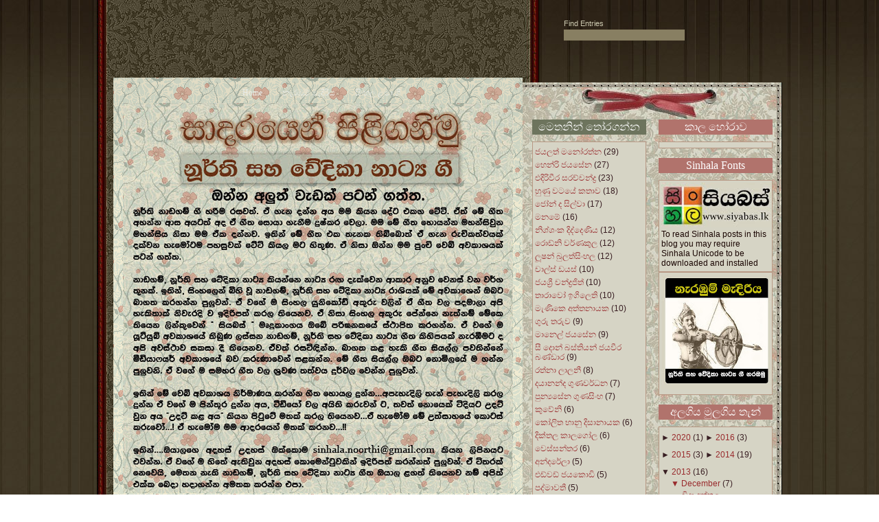

--- FILE ---
content_type: text/html; charset=UTF-8
request_url: https://noorthi.blogspot.com/2013/
body_size: 28224
content:
<!DOCTYPE html>
<html xmlns='http://www.w3.org/1999/xhtml' xmlns:b='http://www.google.com/2005/gml/b' xmlns:data='http://www.google.com/2005/gml/data' xmlns:expr='http://www.google.com/2005/gml/expr'>
<head>
<link href='https://www.blogger.com/static/v1/widgets/2944754296-widget_css_bundle.css' rel='stylesheet' type='text/css'/>
<meta content='text/html; charset=UTF-8' http-equiv='Content-Type'/>
<meta content='blogger' name='generator'/>
<link href='https://noorthi.blogspot.com/favicon.ico' rel='icon' type='image/x-icon'/>
<link href='http://noorthi.blogspot.com/2013/' rel='canonical'/>
<link rel="alternate" type="application/atom+xml" title="න&#3542;ර&#3530;ත&#3538; සහ ව&#3546;ද&#3538;ක&#3535; න&#3535;ට&#3530;&#8205;ය ග&#3539; - Atom" href="https://noorthi.blogspot.com/feeds/posts/default" />
<link rel="alternate" type="application/rss+xml" title="න&#3542;ර&#3530;ත&#3538; සහ ව&#3546;ද&#3538;ක&#3535; න&#3535;ට&#3530;&#8205;ය ග&#3539; - RSS" href="https://noorthi.blogspot.com/feeds/posts/default?alt=rss" />
<link rel="service.post" type="application/atom+xml" title="න&#3542;ර&#3530;ත&#3538; සහ ව&#3546;ද&#3538;ක&#3535; න&#3535;ට&#3530;&#8205;ය ග&#3539; - Atom" href="https://www.blogger.com/feeds/6125805298001728330/posts/default" />
<!--Can't find substitution for tag [blog.ieCssRetrofitLinks]-->
<meta content='http://noorthi.blogspot.com/2013/' property='og:url'/>
<meta content='නූර්ති සහ වේදිකා නාට්‍ය ගී' property='og:title'/>
<meta content='' property='og:description'/>
<title>න&#3542;ර&#3530;ත&#3538; සහ ව&#3546;ද&#3538;ක&#3535; න&#3535;ට&#3530;&#8205;ය ග&#3539;: 2013</title>
<style id='page-skin-1' type='text/css'><!--
/*
Theme Name: Notepad
Theme URI: http://www.infocreek.com/webdesign/notepad.html
Description: Notepad Designed by <a href="http://www.infocreek.com">InfoCreek </a>.
Version: 1.0.1
Author: InfoCreek.com
Author URI: http://www.infocreek.com/
http://www.infocreek.com/webdesign/notepad.html
The CSS, XHTML and design is released under the Creative Common Attribution 3.0 License (http://creativecommons.org/licenses/by/3.0/), which means you can use and modify it for any purpose.
By downloading our themes, you agree that you:
1)  Can not resell the theme
2)  You may use and modify the theme but the footer link back to InfoCreek.com should be retained.
3)  You may use the theme on personal or commercial projects as far as #2 above is met
*/
/* === Hide the NavBar === */
.Navbar {
visibility:hidden;
display: none;
}
/* === Hide the NavBar === */
* {margin:0px; padding:0px;}
body {background:url(https://blogger.googleusercontent.com/img/b/R29vZ2xl/AVvXsEgaUm-UxAzUPWcPa3xgoboj6RgDohzo9eOmMorzLVIanhzgYETw3n5rAUbPUwifHEVW0Er8WfxRybQz8UxYKsuNhPI7fAVJNh4FrkLLNHgUsRQVI1kPXuNqiqG0n55uO61t8oGmntTBbrc/s1600/body-bg.jpg) center top; text-align:center; font-size:12px; color:#1a0603; font-family: Verdana, Arial, Helvetica, sans-serif;}
img {border: medium none;}
blockquote {position:relative; padding: 3px 10px; text-align: left; color:#1a0603; border:1px solid #9e8e91; margin:8px 10px;}
* html blockquote {height:1%;}
blockquote a {color:#8a0000;}
blockquote div.bq_bg {position:absolute; right:-8px; bottom:-7px; background: url(https://blogger.googleusercontent.com/img/b/R29vZ2xl/AVvXsEjU3-hNwYpZx80aAXjMcjFQNjs-v6ULL70Fc_p-8tjhmbbmKKjwGz0whiGoudGJ6icmYSGfqpuP2VzFQCIMwJN_S16zbdPO6LbcUvt5czJCY7lvl1_5glwJLpcJcMqWx4GuZsrbQc92VO8/s1600/blockquote.gif) left top no-repeat; width:45px; height:25px;}
blockquote p {}
blockquote blockquote {}
blockquote blockquote div.bq_bg {}
blockquote blockquote p {}
a {text-decoration:none; color:#8a0000; border: 0px;}
a:hover {text-decoration:underline; border: 0px;}
a.u {text-decoration:underline; border: 0px;}
a.u:hover {text-decoration:none; border: 0px;}
a.n, a.n:hover {text-decoration:none; border: 0px;}
a:focus, a:active {outline: none;}
p {padding:7px 0;  line-height: 17px; position:relative;}
.border {border:1px solid red;}
h1, h2, h3, h4 {font-family: Times New Roman;}
hr {border-left:0px solid #5b4b39; border-right:0px solid #5b4b39; border-top:1px dotted #5b4b39; border-bottom:0px solid #5b4b39; height: 1px;}
input {font-family: 'Verdana'; color: #1a0603; font-size: 11px;}
textarea {font-family: 'Verdana'; color: #1a0603; font-size: 11px;}
select {font-family: 'Verdana'; color: #1a0603; font-size: 11px;}
.all-bot {position:relative; width:100%; background: url(https://blogger.googleusercontent.com/img/b/R29vZ2xl/AVvXsEjm7a_jBu3oobfn5FJLMkV37FndMAsLxPY0XPpq9b37Hdpdtkq0Fsk-xaMs48XHuL1Q4dAh8z9cM2p_6Fi0VHaYlG1E8nMdD4Lufgtd2CXzi6q0PaKwJiOO-Pri3TMszbGDZYDL_S4M2s0/s1600/bg-bot.jpg) center bottom repeat-x;}
.all-bg {position:relative; width:100%; background: url(https://blogger.googleusercontent.com/img/b/R29vZ2xl/AVvXsEgmatXYHpOEM19KEM-um8CvU8UXf6BmgWsNG0coo57QqfhbKYwR2FbrmL4Y5PGlRXUN3RQrAuzl7fYZrLS-pVsuqLyR31F-KfjFnVUTFT2D_vqUdjfjnaO3BSjWt8GIku9rPdFoSnUxRVk/s1600/bg.jpg) center top;}
.all-top {position:relative; width:100%; background: url(https://blogger.googleusercontent.com/img/b/R29vZ2xl/AVvXsEiyRIkGUOwX9maCi6bvuZ4mS9GV_p5K3SugjVUs1E4SqSswNXRUUzAwtrv4rIQBjVjHmH1ZwrqPW2u7dLV_Q_OsVYTImis02jqV-FuG6e_B1wCy6Q1yTNXSPH38NVp-_8H-VNfs8H9wAZI/s1600/bg-top.jpg) center top repeat-x; min-width:998px; text-align:center;}
.site {position:relative; width:998px; margin:0 auto; text-align:left; background: url(https://blogger.googleusercontent.com/img/b/R29vZ2xl/AVvXsEgTe68cUDIqOOHKjxIGV_3EOO00aZGOMlsfPp6nJ4awf_K5tPoh-DPfJLAJZvwjX1_v1w0AVk7q7tgZLigpUH5mgxStbhQteon4_MknS7ILT-n6Cn4TVbuGVIhmgVrBlbDQT__59vNyJCo/s1600/site-bg.jpg) 0px 0px repeat-y; z-index:10;}
.site-wrap {position:relative; width:998px; background: url(https://blogger.googleusercontent.com/img/b/R29vZ2xl/AVvXsEhbpmvIQfctRvB3RRVN1rmPVljr1mdLRa9oRkB4P8of1khNRRfdkramCNkb7fBpe59LUvQk1TPVr6i4DCOshNKPhyyXg6UwGbhYFmwHsl9AcBABhj7cMlKImNteRqkZEaUQsqxpzW7g-GU/s1600/site-bottom.gif) 0px 100% no-repeat; padding-bottom:40px;}
#head {position:relative; width:998px; height:113px; background: url(https://lh3.googleusercontent.com/blogger_img_proxy/AEn0k_tjXhoOziDq9ktlbRNiNhkL9Ou5eI3XWWVWu98gWukXMPCyNDlv3yODZDyZv3Y4pr8idcKcivwhn3YC_nOjMSYdpfRe0Q=s0-d) 0px 0px no-repeat;}
.logo {position: absolute; left: 170px; top: 28px; width:310px; text-align:center;}
.logo h1 {font: normal 32px/110% 'Times New Roman'; color: #8a0000; padding: 0px; margin-top: 0px; font-variant: small-caps}
.logo h1 a, .logo h1 a:hover {color:#8a0000; text-decoration:none;}
.searchbox {position:absolute; left:680px; top:28px; font-size:11px; color:#cecbb2;}
#searchform .label {display:block; padding:0px 0px 3px 0px;}
.search {float:left;}
#searchform div.l {position:relative; margin-top:-12px; padding-left:10px;}
#searchform .submit {border:none; background:transparent url(https://lh3.googleusercontent.com/blogger_img_proxy/AEn0k_vr6L-151uyegd0-Qe1zvPSycJx99YfhKCGzwMOtHrUhlP21GB4bXQ47r6DgJnzkpvfTNgKQ1QOW0B7DKYk9I3AO0ETDw=s0-d) center top no-repeat; width:51px; height:50px; float:left; margin:0px;}
#searchform .search #s {border:none; background:#887f62; color:#cecbb2; width:170px; padding:2px 3px; float:left;}
#menu {position:relative; text-align:center; margin:0px 15px; padding:0px 0px 3px 0px; background: url(https://lh3.googleusercontent.com/blogger_img_proxy/AEn0k_tw6Ww7x08Hc3jDTXO8MvBptSFFCyGE8rGqbTlC0Z4FV7niLzwNb4ttxxK4Qe_w47X92u1vqxlgsE7zYOpRxp-IgDuZBXNRDFIi9m7gtNNrskTrG0AnUH0=s0-d);}
#menu ul {display:table; padding:0px; margin:0 auto; list-style-type:none; white-space:nowrap;}
#menu ul li {display:table-cell;}
* html #menu ul {display:inline;}
*:first-child+html #menu ul {display:inline;}
* html #menu ul li {float:left;}
*:first-child+html #menu ul li {float:left;}
#menu ul li a {display:block; width:auto; color:#ebede9; text-decoration:none; font:12px/24px Verdana; padding:0px 9px 0px 20px;}
#menu ul li a:hover {text-decoration:none;}
#menu ul li.current_page_item a {text-decoration:none; font-weight:bold;}
.container {clear:both; text-decoration:none;}
* html .container {display:inline-block;}
*:first-child+html .container {display:inline-block;}
#menu ul li.menu_i1 {background: url(https://blogger.googleusercontent.com/img/b/R29vZ2xl/AVvXsEhOsADAfXMED3ANck9Drc2ZrqjQnV9YDHQkTwu6jnW326NXsP5GqTekzHSYiyqkOTNrRe9kbj5sLts-BJ1soWuBNDwMdzR3pPYjWLa_gffAQIxOhXKmag__OfF27CPnlASeTsQi1HqlCpc/s1600/menu-red-r.gif) 100% 100% no-repeat;}
#menu ul li.menu_i1 a {background: url(https://blogger.googleusercontent.com/img/b/R29vZ2xl/AVvXsEiXpcZZWecpNoS6UU6nwcVX7pes-niT1YvUkfcflxe3Di0dEI_5Nn99B5tkx41X9fEfJLfvUG83Yl3lmu_HhoUlXhIDqn8lYlSwiBo8RSvLCykHVVIy9rcdPBbcP0taUTaBetgLvXCSTUg/s1600/menu-red-l.gif) 0 100% no-repeat;}
#menu ul li.menu_i2 {background: url(https://blogger.googleusercontent.com/img/b/R29vZ2xl/AVvXsEg1Q46mWPFlWs-czcbVoRbvn5npYYZ5MM2B-T8amt1R9ING4wbDItI-EjpLU9gqcGocSz9725OvAO0lX07IgJJ0qs14Zlx3Z5_wDJRVbVQz46gbgfFQjY9Og5yJ_AiIKDmNNPeSDaP7Kas/s1600/menu-green-r.gif) 100% 100% no-repeat;}
#menu ul li.menu_i2 a {background: url(https://blogger.googleusercontent.com/img/b/R29vZ2xl/AVvXsEi8QcJCf9VVCx5NKqZjKN2J_SFsWBadvrkaaQqWJwwtB3fh5b2CFQ-Pnm5Qaqi9DOlSImnopQCKSmh2A7gxT4zCZQuf3X8KhZK4-kf2YEX0fKC76bPEQ3jzxQ4wMX6GSksdM1c0wQr7ALY/s1600/menu-green-l.gif) 0 100% no-repeat;}
#menu ul li.menu_i3 {background: url(https://blogger.googleusercontent.com/img/b/R29vZ2xl/AVvXsEhRZujczzvRKk8zmcz_ohJrQDD68j8_4Rinez0XFmAHULqdcr5QJTjJSHIn7Qo2NWvpIxuiNOCL0ks8UMMS7CPFzo-UC9OBPaMGUEJp1X7T23pUAakFsMnB6cC-2BAhzSaKEJUpWgA80ys/s1600/menu-blue-r.gif) 100% 100% no-repeat;}
#menu ul li.menu_i3 a {background: url(https://blogger.googleusercontent.com/img/b/R29vZ2xl/AVvXsEidR4uEDhzEfyXUoXxbfWldfEQyow2rD1Oyfr6g595McEjROpXJS3ydqkc3y4zqpp33BwM6yfMXw5ra8r2zamDOAxN9sAIIHU5kYqYzF2zf5N-kEll8VszjsykA0etjLigmX7ZqCiEpfMs/s1600/menu-blue-l.gif) 0 100% no-repeat;}
#menu ul li.menu_i4 {background: url(https://blogger.googleusercontent.com/img/b/R29vZ2xl/AVvXsEhOcPxffgolf3dCLaTW0br0zMfpACDyU1X2WGWRg1olZ_efy_RGVROuafYTyS1k6LAgSAbl89XMLIKEdbmZyx8YRfQNUE74zGiYZTx2mCevhdIUWIN6luyQN3qg-iZ3aqyZyElcVoThDeM/s1600/menu-dgreen-r.gif) 100% 100% no-repeat;}
#menu ul li.menu_i4 a {background: url(https://blogger.googleusercontent.com/img/b/R29vZ2xl/AVvXsEhfGrm9tS69cVvig52I5sRRK6RIJVImjU2vMiCSb4Zcxv113X1gENycYObncx7KE-V4DEL61h30vA5jXKREPb30eBQQVZKZsCPdhoD0EUx1HQV2fpZ_tvL1tOWbG6v4bLpPQfJv351OFa4/s1600/menu-dgreen-l.gif) 0 100% no-repeat;}
#menu ul li.menu_i5 {background: url(https://blogger.googleusercontent.com/img/b/R29vZ2xl/AVvXsEjkF49sdU7bGKoIf3v_SL7EselGV0KSHqgmKpfAvfYKjqQHDf_wLuEGJ3ncKTuwuGB671Ft636g50lY5eGnX0u3VglKkbe8IsQCYyGP-_mdR5nEy6X1ClkNcLPNs2sBXm_o3dHXb6HT0d8/s1600/menu-yellow-r.gif) 100% 100% no-repeat;}
#menu ul li.menu_i5 a {background: url(https://blogger.googleusercontent.com/img/b/R29vZ2xl/AVvXsEjT9tYhw-wX571be4qb6cOZ8F08cmEL9dkvToh3NeRD52YU3zjSlOk_quHMlGhbdqU2YecMtkaPq8PcPzBut5GMpHp8Ftuhzzg7UNg5s1g9UtFzodeneLxwabN_sABXc2BD1M-2saO-hFw/s1600/menu-yellow-l.gif) 0 100% no-repeat;}
.sheet-shadow {position:relative; left:15px; width:614px; z-index:30; text-align:center; background: url(https://lh3.googleusercontent.com/blogger_img_proxy/AEn0k_t83dKvBCgLKmV6TAWspqanjPDzHlPVkE8mXLFBOcyskxL8GNgLDazHIM_FB564p75ZbSyXC7Sw0oXf9QrDGBamyjxXTDjVIePixjit9O1VYJoC8-MG1wRZ14sGVLoROQ=s0-d) 0px 0px repeat-y;}
.sheet {position:relative; width:596px; margin:0 auto; text-align:left; background: url(https://blogger.googleusercontent.com/img/b/R29vZ2xl/AVvXsEicoXyIhRrQsji14vGxxV-ovj09KcaENlkuZOZkZvm_2Rbzp1gdGwbrG3HCzhiufgKo1LP5q2Vlucf1MUK25X3nLMtiBK-gKg-MW9KUKQSZkNWW5d9UPkFzXEbGeUi1tH_FS4sRArDNTm0/s1600/content-bg.gif) 0px 0px;}
.sheet-top-grad {position:relative; width:596px; text-align:left; background: url(https://blogger.googleusercontent.com/img/b/R29vZ2xl/AVvXsEgJxBHBZGMGi4IzmnQqQAk5wcKSmq_sDniXr4ziEEpMX3j7Z1ORmK7t82DJoT5r8V4Cuw09bo0Ll64vTnhgY0S3V_G2jLDiFXS6-DWRsoF7GLRUYQlJGXvD9GeQuzvDWCxrhuivrBymXlk/s1600/content-top.gif) 0px 0px repeat-x; padding-top:10px;}
.sheet-bottom {position:relative; left:15px; z-index:29; width:615px; height:25px; overflow:hidden; background: url(https://blogger.googleusercontent.com/img/b/R29vZ2xl/AVvXsEh4qrvC4bshZZOU9BIgmBLXs-0IpT1INdZ5_zVe2p0paqwfLCe5E4KIBhY30NVtKYxSS-N2E6iAcy6ebkoejgAuk5zq5si42a991Gl6OK9GI_aVkW3t2ugP6BSS1Eb7z1nmoJErvfJH6VI/s1600/content-bottom.png) 0px 0px no-repeat;}
#content {position:relative; width:100%;}
.main {position:relative; width:568px; margin-left:14px;}
#content h1 {font: bold 20px Times New Roman; color:#992b2d; padding-top:5px; border-bottom:1px solid #9e8e91; margin-bottom:3px; margin-right:2px;}
#content h2 {font:bold 18px Times New Roman; color:#992b2d; padding:10px 0px 2px 20px;}
#content h3 {font:bold 16px Times New Roman; color:#992b2d; padding:10px 0px 2px 20px;}
#content h4 {font:bold 14px Times New Roman; color:#992b2d; padding:7px 0px 2px 15px;}
#content h5 {font:bold 12px Times New Roman; color:#992b2d; padding:5px 0px 2px 10px;}
#content h6 {font:bold 10px Times New Roman; color:#992b2d; padding:5px 0px 2px 0px;}
#content h5.pagetitle {position:absolute; top:0px; right:10px; padding:0px; font-size:12px; color:#992b2d; z-index:10;}
* html #content h5.pagetitle {top:10px;}
*:first-child+html #content h5.pagetitle {top:10px;}
.post {position:relative; background-color:#ebede9; border:1px solid #ffffff; padding:10px 1px; margin-top:10px;}
.min-h250 {min-height:250px;}
#content .title {position:relative; background: url(https://lh3.googleusercontent.com/blogger_img_proxy/AEn0k_uFz0uIbkCym7gLs7RiiShZSlLf40HwM8OQLc9EtoMBXGjdX8bZ6KNF6ArWyIeo_kXAt-V-lWNqecNA-rroJwoBwxajPMrN1Leh6CR1v-i1yGt8EIc=s0-d) left bottom repeat-x; padding-left:0px; padding-bottom:10px;}
#content .title .tit {padding-left:40px;}
#content .title .tit h1 {padding-right:40px;}
.post-tape {position:absolute; left:-33px; top:21px; background: url(https://blogger.googleusercontent.com/img/b/R29vZ2xl/AVvXsEhgfI4VbNB-AzOUpoBQfGuPB9yJv6FYc2oXhsajclRV_IicwaD1oRVXUkPf4Thxg4mFcnW0X6LBZNDyuowvSJKXa7tJ5poAJ3N_nkZM5shCPvsrvXruNAloVe4Q0vnzBJoPz29y5vOey8I/s1600/title-left-tape.png) left top no-repeat; width:75px; height:28px;}
.author {color:#391f23; text-align:left; padding-right:10px; border-right:1px solid #9e8e91; margin-right:10px;}
.author a {color:#391f23;}
.categories {color:#391f23; text-align:left; padding-right:40px;}
.categories a {color:#992b2d; font-size:11px;}
.title .date {font:italic 24px/100% Georgia; color:#992b2d; background-color:#ebede9; width:35px; text-align:left; position:absolute; right:1px; top:5px; padding-left:2px;}
.title .date .month {font:italic 14px/100% Georgia; text-transform:lowercase;}
#content h1 a, #content h1 a:hover {color:#992b2d; text-decoration:none;}
.entry {position:relative; padding:0px 10px 8px 10px; overflow:hidden;}
* html .entry {overflow:visible; height:1%;}
.entry p {overflow:hidden;}
* html .entry p {overflow:visible; height:1%;}
.entry img.left, .entry img[align="left"], .entry img.right, .entry img[align="right"] {max-width:540px; margin:0px 5px}
.entry img {max-width:540px}
.entry img.wp-smiley {margin:0px 2px 0px 2px; max-width:540px}
.postmetadata {padding:5px 10px 0px 20px; text-align:left; line-height:20px; font-style:italic; font-weight:bold;}
#content h2.center {padding:35px 0; text-align:center;}
.pagenav {text-align:center; z-index:100; padding:5px;}
* html .pagenav {}
.main ul {position:relative; list-style:none; padding:3px 20px;}
.main ul li {display:block; padding:1px 0px 1px 18px;  background: url(https://blogger.googleusercontent.com/img/b/R29vZ2xl/AVvXsEgwTYt9TOt31nl-_HSnOUTDIXOnyVRzxPbL9-JXHzFVsdezjJvwqHpXi9L2IKaS2Zxl8SSHQe-ThLte4joDXk4Tbhgz0lUHdL-nd5H_fTsCvoKzIv9b22JCzxgz8j_z-PeIf9UKum7InBc/s1600/unord-list.gif) 0px 3px no-repeat;border-bottom:1px solid #594a38}
.main ul.list li {border-bottom:none;}
.main ul li ul {padding: 3px 0px 10px 20px;}
.main ul li ul li {border-bottom:none}
.main ol {padding: 3px 40px; list-style: decimal}
.main ol li {padding:1px 0px 1px 0px;}
#comments {position:relative; background-color:#ebede9; border:1px solid #ffffff; padding:5px 1px; margin-top:5px;}
#comments a {}
#content h4.comments {padding:5px 10px 5px 20px; text-align:left; line-height:20px; font-style:italic; font-size:18px; font-weight:bold;}
.nocomments {padding: 0 20px 0px 30px;}
.comment {position:relative; padding:0px 10px 5px 10px;}
.comment-data {position:relative; padding-top:0px; overflow:hidden;}
.comment-by {display:block; padding:2px 0px; font:bold 20px "Times New Roman"; color:#992b2d; border-bottom:1px solid #9e8e91;}
.comment-number {font: bold 16px/24px Georgia; color:#992b2d;}
.comment-by a {color:#992b2d; text-decoration:none;}
.comment-by a:hover {color:#992b2d; text-decoration:underline;}
.comment-entry {position:relative; padding:5px 10px 7px 10px; margin:0px; border:1px solid #9e8e91; background-color:transparent; overflow:hidden;}
.comment-entry.admin {background-color:#c4c8be; border:1px solid #ffffff;}
.comment-entry p {padding:2px 0px;}
* html .comment-entry {overflow:visible; height:1%;}
.avatar-place {position:relative; float:right; width:64px; height:64px; margin-left:10px; background: url(https://blogger.googleusercontent.com/img/b/R29vZ2xl/AVvXsEiuR7ak72HdL0jtiRavJd_JRgEFVddw6Qvc28B3NfdcUsiPzUK7QpeszNLPLvQaBUMlbYB0UMU0D9TwsIXt1HnlFrjALoyuodjewmhNvPUnUSGm2IUXa_9Z5KmzpKWOd9QgFjcV8K3_Jy0/s1600/avatar.gif) 0 0 no-repeat;}
.avatar-place img {width:50px; height:50px; margin:7px 0px 0px 7px;}
.comment-time {position:relative; font-size:12px; font-weight:normal; color:#391f23; text-align:left; padding:2px 0px 4px 0px;}
.edit-comm {position:relative; font-size:11px; float:right; font-weight:normal; color:#301e17;}
.edit-comm a {color:#301e17;}
.hr {position:relative; background: url(https://blogger.googleusercontent.com/img/b/R29vZ2xl/AVvXsEifKFtrePtoMy6ohPZkEQpuqD4uozl-54z6x1nh7jBP-CMr1TKJISX-OfV9k30qAS-Gemh4aqLxNC7W__b-RStflJZlmdsn0nxlIwqL3FVMpl8QYQHfQxX4FP84z5J-wHrLhlwXbq5o2hI/s1600/dev-line.gif) 0 50% repeat-x;}
#respond {position:relative; padding:0px 10px 5px 10px;}
#respond a {color:#453427;}
#respond h4 {text-align:left; padding-left:20px; font:bold 20px "Times New Roman"; color:#992b2d;}
#respond div.form {width:100%; position:relative; border:1px solid #ffffff; margin:0 auto; background-color:#c4c8be; text-align:left;}
#respond div.form #commentform {margin:10px 0px 10px 30px; width:480px;}
.inputs {position:relative; width:49%; float:left; color:#493935;}
.input {position:relative;}
.input b {color:#992b2d;}
.inputs input {position:relative; background:#ebede9; border:1px solid #90948b; width:99%; padding:2px; margin-bottom:5px;}
.message {position:relative; width:49%; float:right; text-align:center; color:#493935;}
.message .input {margin-bottom:0px; text-align:center;}
.message textarea {background:#ebede9; border:1px solid #90948b; width:99%; height:92px; padding:1px; overflow:auto;}
.submit {text-align:right; margin-top:10px;}
.submit input {text-align:center; color:#ffffff; font:bold 11px Tahoma; border:none; background-color:#ac5e59; padding: 2px 10px;}
* html .submit {margin-top:0px;}
*:first-child+html .submit {margin-top:0px;}
#sidebars {position:absolute; left:589px; top:120px; width:409px; background: url(https://blogger.googleusercontent.com/img/b/R29vZ2xl/AVvXsEilKROvNg7l8btkBQPJMf1-QSQNYUs6lSbHdHJjgYIM95b5PwSy7gAEGp7yQihckc8KFEzckGazKdYN2RX5O-2k6gA_sFO8TVjcncK73xsdXBKUWelKz6Ru2R9Baaly7NSh2CW1EntwQTo/s1600/sb-bg.jpg) left top repeat-y; z-index:20;}
.sidebar-bottom {position:relative; width:100%; background: url(https://blogger.googleusercontent.com/img/b/R29vZ2xl/AVvXsEiNJmeQRGQ6oeFMhU3ZUovSXK6BPHO1pFHpwl_kDlByUQg3m4uhwfdh3LjB2Fu12E4jJaFC6Ap4FEq9W_2lbPXDogn4iuZLSQ36NF53J8j6eivFR4PdzHf8wRs_MYuTJhKOpgeE27mGY3U/s1600/sb-bot.gif) left bottom no-repeat;}
.sidebar-top {position:relative; width:100%; background: url(https://blogger.googleusercontent.com/img/b/R29vZ2xl/AVvXsEhLZBK9ULVWheh5DoIVEovapdI5b_Yw5RhNDOK4wRS1CVnVR3cuTmey5_Z10pkgt4nxjq-BK_ZmXN-aV5uR3IJKmV_QZRM-VPHs_TrKgBGUdWKv1OmWLtkWnWbvutwD-W2KHLDbyr31t3Y/s1600/sb-top.gif) left top no-repeat; overflow:hidden;}
.sb-wrap {position:relative; margin-left:45px; width:350px; background: url(https://blogger.googleusercontent.com/img/b/R29vZ2xl/AVvXsEhc4VYG-izEc4rQpZTEe5yQhmdeWvMuOSiiDhKkyORwYEGNghvXWlKZtRYRuOQViDJIQa-I53aIXQjdFZbP71C94nj_UsTWYnZbywEo_YZ38JbPvekbjXLHK8aYRxacBWSJzNkAphrEEsQ/s1600/bant.jpg) 71px 8px no-repeat; padding:40px 0px 20px;}
#sidebar-left {position:relative; width:166px; float:left; overflow:hidden;}
#sidebar-right {position:relative; width:166px; float:right; overflow:hidden;}
#sidebars .widget {position:relative; width:166px;}
#sidebars .widget-content {position:relative; padding:3px 3px 5px 3px; border:1px solid #b89884; background-color:#d6d4c5; overflow:hidden;}
#tag_cloud {width:160px !important; margin-left:3px !important; text-align:center;}
#sidebars h2 {position:relative; font:normal 16px/100% Garamond, Verdana; color:#ffffff; text-align:center; margin:14px 0px 10px; padding:3px 0px;}
#sidebar-left h2 {background-color:#6d745d;}
#sidebar-right h2 {background-color:#b1736c;}
#sidebars a {color:#992b2d;}
#sidebar-left ul {display:inline-block; position:relative; padding:2px 0px 3px 0px; list-style:none;}
#sidebar-right ul {display:inline-block; position:relative; padding:3px 0px 5px 0px; list-style:none;}
#sidebars ul li {display:block; position:relative; font-size: 12px; color:#391f23; padding:2px 0px 3px 0px;}
#sidebars ul li a {color:#992b2d; padding:0px;}
#sidebars ul li.current-cat a {color:#992b2d; font-weight:bold;}
#sidebars ul li a:hover {color:#992b2d; text-decoration:underline;}
#sidebars ul li p a {color:#992b2d;}
#sidebars ul li p a:hover {color:#992b2d; text-decoration:underline;}
#sidebars ul li ul {padding:2px 0px 5px 5px; list-style:none;}
#sidebars ul li ul li {background: none; padding:0px;}
#sidebars ul li ul li a, #sidebars ul li.current-cat ul li a {color:#992b2d !important; display:inline !important; padding:0px !important; background:none !important; font-weight:normal;}
#sidebars ul li ul li a:hover {color:#1a0603;text-decoration:underline;}
#calendar_wrap {position:relative; padding:0px 3px 8px 3px;}
#wp-calendar {width:100%; font-size:11px; font-family:Georgia; text-align:center;}
#wp-calendar td {font-size:11px; text-align:center;}
#wp-calendar td a {display:block;}
#wp-calendar td a:hover {}
#sidebars .widget_recent_entries li a {background:none !important; padding:0 0 0 0;}
#sidebars .textwidget {position:relative; padding:5px 3px 8px 3px;}
* html .textwidget {width:100%;}
*:first-child+html .textwidget {width:100%;}
.textwidget iframe {position:relative; margin:0px -3px 0px -4px;}
a:hover abbr {border:none;}
#footer {position:relative; width:990px; margin:0 auto; text-align:left; min-height:48px;}
#footer a {color:#b2a981;}
.copy {position:relative; padding:5px 0px 5px 30px; font-size:11px; width:590px; text-align:left; color:#b2a981}
.valid {position:absolute; right:420px; top:5px; font-size:11px; color:#b2a981;}
.ping-track {position:relative; border:1px solid #5a4a38; padding:10px;}
.up {text-transform:uppercase;}
.center {text-align:center;}
img.center, .c {margin:0 auto;}
.l, .left {float:left;}
.r, .right {float:right;}
.textleft {text-align:left !important;}
.clear {clear:both;}

--></style>
<!--[if lt IE 7]> <style type="text/css"> #searchform .submit {background:url(https://blogger.googleusercontent.com/img/b/R29vZ2xl/AVvXsEitB4fZgqDFDJtXSmlk3WGT0oASu1eNriR9lNLZ-fN-wrnU1urjiJUy77b2xElFPuasn-to2b7zNgKLfi4ewwE8ouNZSYjA2_5Z9avMsD7Y6VyuI4tOfyUBfJtYGr-xMRa07tUPkWFXby8/s1600/go-but.gif) center top no-repeat; } .sheet-shadow {background: none;} .sheet-bottom {background: url(https://blogger.googleusercontent.com/img/b/R29vZ2xl/AVvXsEjw3dD1LsMRxGQXH8e6lYVyCb1P8rdqLuybS_vQf_lp9l-5KG9l5MzOn9jVGpRJYtPlC1GDCN4bXD36C8fKKbDdoG7yKHaQMBTtt5AzFW8AcGw0-Q7Lfy-HcsKhj3Oced8HGstM-CUuRxs/s1600/content-bottom.gif) 0px 0px no-repeat;} .post-tape {background: url(https://blogger.googleusercontent.com/img/b/R29vZ2xl/AVvXsEj3bMHfWzhRdRVDCmtZKSXPTpDWlNfpU00FJbdGd-zWfFcCLHGoxiy0d4_Rxw5JdwLm6P5QmE1l_cjjY3eWROXBUn-0vq1x1Z2cuRDX1DECc_V12Hc_l140vLlh5AQbscrsHUVTrdF_7f0/s1600/title-left-tape.gif) left top no-repeat; } </style> <![endif]-->
<script type='text/javascript'>//<![CDATA[
jQuery.noConflict();
jQuery(document).ready(function($){

	$("#menu").find("li").each(function(i) {
		var count = i + 1;
		if (count < 6 ) {
			$(this).addClass( "menu_i" + count );
		} else {
			count = i - 4;
			$(this).addClass( "menu_i" + count );
		};
    });
});
//]]></script>
<link href='https://www.blogger.com/dyn-css/authorization.css?targetBlogID=6125805298001728330&amp;zx=7e61f000-d7fe-4c6a-9166-56a10c838408' media='none' onload='if(media!=&#39;all&#39;)media=&#39;all&#39;' rel='stylesheet'/><noscript><link href='https://www.blogger.com/dyn-css/authorization.css?targetBlogID=6125805298001728330&amp;zx=7e61f000-d7fe-4c6a-9166-56a10c838408' rel='stylesheet'/></noscript>
<meta name='google-adsense-platform-account' content='ca-host-pub-1556223355139109'/>
<meta name='google-adsense-platform-domain' content='blogspot.com'/>

</head>
<body>
<div class='navbar section' id='navbar'><div class='widget Navbar' data-version='1' id='Navbar1'><script type="text/javascript">
    function setAttributeOnload(object, attribute, val) {
      if(window.addEventListener) {
        window.addEventListener('load',
          function(){ object[attribute] = val; }, false);
      } else {
        window.attachEvent('onload', function(){ object[attribute] = val; });
      }
    }
  </script>
<div id="navbar-iframe-container"></div>
<script type="text/javascript" src="https://apis.google.com/js/platform.js"></script>
<script type="text/javascript">
      gapi.load("gapi.iframes:gapi.iframes.style.bubble", function() {
        if (gapi.iframes && gapi.iframes.getContext) {
          gapi.iframes.getContext().openChild({
              url: 'https://www.blogger.com/navbar/6125805298001728330?origin\x3dhttps://noorthi.blogspot.com',
              where: document.getElementById("navbar-iframe-container"),
              id: "navbar-iframe"
          });
        }
      });
    </script><script type="text/javascript">
(function() {
var script = document.createElement('script');
script.type = 'text/javascript';
script.src = '//pagead2.googlesyndication.com/pagead/js/google_top_exp.js';
var head = document.getElementsByTagName('head')[0];
if (head) {
head.appendChild(script);
}})();
</script>
</div></div>
<div class='all-bg'><div class='all-bot'><div class='all-top'>
<div class='site'><div class='site-wrap'>
<div id='head'>
<div class='no-items section' id='headersection'></div>
<div class='searchbox'>
<form action='/search' id='searchform' method='get'>
<div class='label'>Find Entries</div>
<div class='search'><input id='s' name='q' type='text' value=''/></div>
<div class='l'><input class='submit png' id='searchsubmit' type='submit' value=' '/></div>
</form>
</div>
</div>
<div class='sheet-shadow png'><div class='sheet'><div class='sheet-top-grad'>
<div id='menu'>
<div class='section' id='menusection'><div class='widget LinkList' data-version='1' id='LinkList1'>
<del class='container'>
<ul>
<li><a href='http://noorthi.blogspot.com/search/label/%E0%B7%84%E0%B7%90%E0%B6%AF%E0%B7%92%E0%B6%B1%E0%B7%8A%E0%B7%80%E0%B7%93%E0%B6%B8'>Home</a></li>
<li><a href='http://noorthi.blogspot.com/2009/12/blog-post_5751.html'>න&#3536;රඹ&#3540;ම&#3530; ම&#3536;ද&#3538;ර&#3538;ය</a></li>
<li><a href='http://sinhalalamagee.blogspot.com/'>ස&#3538;&#3458;හල ළම&#3535; ග&#3539;</a></li>
</ul>
</del>
</div></div>
</div>
<div id='content'>
<div class='main section' id='top'><div class='widget Image' data-version='1' id='Image2'>
<div class='widget-content'>
<img alt='' height='568' id='Image2_img' src='https://blogger.googleusercontent.com/img/b/R29vZ2xl/AVvXsEg-WqwcOFzedyxbYiXajqi74Gk7X4PC9hLp-Ju1QIpOcSi6EOq2YrSdzIDXazguQgkaCYD9nX7emU0XjPJAJTgdqPDLLm85im7cBXXCWeH45MSdJY31uI_Nps2Bz4ERykj5jlo0G0lL5J4/s568/FACE.jpg' width='568'/>
<br/>
</div>
<div class='clear'></div>
</div><div class='widget Blog' data-version='1' id='Blog1'>
<!--Can't find substitution for tag [adStart]-->
<a name='1905493889671481804'></a>
<div class='post'>
<div class='title'><div class='post-tape png'></div>
<div class='tit'>
<h1>
<a href='https://noorthi.blogspot.com/2013/12/blog-post_206.html' rel='bookmark' title='Permanent Link to විදා අත්තල'>ව&#3538;ද&#3535; අත&#3530;තල</a>
<span class='item-control blog-admin pid-1530336725'>
<a href='https://www.blogger.com/post-edit.g?blogID=6125805298001728330&postID=1905493889671481804&from=pencil' title='Edit Post'>
<span class='quick-edit-icon'>&#160;</span>
</a>
</span>
</h1>
				Posted 
				
<span class='author'>
				by: Sinhala Noorthi
</span>
<span class='categories'>
				in  
				  
<a href='https://noorthi.blogspot.com/search/label/%E0%B7%80%E0%B7%92%E0%B6%A2%E0%B7%9A%E0%B6%BB%E0%B6%AD%E0%B7%8A%E0%B6%B1%20%E0%B7%80%E0%B6%BB%E0%B6%9A%E0%B7%8F%E0%B6%9C%E0%B7%9C%E0%B6%A9' rel='tag'>ව&#3538;ජ&#3546;රත&#3530;න වරක&#3535;ග&#3548;ඩ</a>,
<a href='https://noorthi.blogspot.com/search/label/%E0%B7%84%E0%B7%94%E2%80%8D%E0%B6%AB%E0%B7%94%20%E0%B7%80%E2%80%8D%E0%B6%A7%E0%B6%BA%E0%B7%9A%20%E0%B6%9A%E0%B6%AD%E0%B7%8F%E0%B7%80' rel='tag'>හ&#3540;&#8205;ණ&#3540; ව&#8205;ටය&#3546; කත&#3535;ව</a>,
<a href='https://noorthi.blogspot.com/search/label/%E0%B7%84%E0%B7%99%E0%B6%B1%E0%B7%8A%E0%B6%BB%E0%B7%92%20%E0%B6%A2%E0%B6%BA%E0%B7%83%E0%B7%9A%E0%B6%B1' rel='tag'>හ&#3545;න&#3530;ර&#3538; ජයස&#3546;න</a>
</span>
<script type='text/javascript'>
					var timestamp = "Sunday, December 01, 2013";
					if (timestamp != '') {
						var timesplit = timestamp.split(",");
						var date_yyyy = timesplit[2];
						var timesplit = timesplit[1].split(" ");
						var date_dd = timesplit[2];
						var date_m = timesplit[1].substring(0, 3);
					}
				</script>
<div class='date'><script type='text/javascript'>document.write(date_dd);</script>
<div class='month'><script type='text/javascript'>document.write(date_m);</script></div>
</div>
</div>
</div>
<div class='entry'>
<p><div style="text-align: center;">
<span style="font-size: large;"><b>න&#3535;ට&#3530;&#8205;යය - හ&#3540;ණ&#3540; වටය&#3546; කත&#3535;ව (හ&#3545;න&#3530;ර&#3538; ජයස&#3546;න) (1967)<br />ග&#3535;යනය&nbsp; - ව&#3538;ජ&#3546;රත&#3530;න වරක&#3535;ග&#3548;ඩ</b><br /><br />ව&#3538;ද&#3535; අත&#3530;තල ද&#3545;න&#3538;න&#3530; ද&#3545;න ද&#3546; ර&#3536;ග&#3545;න හ&#3549; න&#3548;ම ර&#3536;ග&#3545;න ප&#3548;ද&#3540; ද&#3546;<br />න&#3538;ධ&#3535;නයක&#3538;න&#3530; ර&#3536;ග&#3545;න ද&#3545;න ම&#3545;න&#3530; ය&#3540;ක&#3530;ත&#3538; ධර&#3530;මය ස&#3536;මට බ&#3545;ද&#3540;ව&#3546;<br />එද&#3535; ප&#3538;ටව&#3542; ව&#3538;න&#3538;ස&#3540;ර&#3542; ඒ යළ&#3538;ත&#3530; න&#3536;ත ක&#3538;ස&#3538; ද&#3538;න&#3545;ක ද&#3540;ට&#3540;ව&#3546;<br />ම&#3545;ද&#3535; වනත&#3540;ර&#3540; ඔහ&#3540;ග&#3545; අණ ග&#3540;ණ දනන&#3530; ත&#3540;ඩ ත&#3540;ඩ තවද ක&#3538;යව&#3546;//<br />බ&#3545;ද&#3542; එම න&#3539;ත&#3538;ය ත&#3538;බ&#3540;න&#3540; ව&#3542; ක&#3545;ට&#3538; ය&#3540;ගය ඒ රට <br />ස&#3530;වර&#3530;ණමය ය&#3540;ගයක&#3530;ම ව&#3542; බව දනන&#3530; ත&#3540;ඩ ත&#3540;ඩ තවත&#3530; ප&#3536;වස&#3545;ත&#3538;//<br />හ&#3540;ණ&#3540; වටය ප&#3538;ළ&#3538;බඳ ඇස&#3542; ම&#3545;ප&#3540;වත සබ&#3546; ව&#3538;යත&#3540;න&#3538;<br />ප&#3536;වස&#3540; ල&#3545;ස දන ප&#3540;ර&#3535;ණ&#3546; තබ&#3535;ගන&#3540; ම&#3536;න ස&#3538;ත&#3545;හ&#3538; ම&#3545;වදන//<br />ද&#3545;යක&#3530; ව&#3546; නම&#3530; යම&#3530; ස&#3540;ද&#3540;ස&#3530;ස&#3535;ටම අය&#3538;ත&#3538;ව&#3538;ය ය&#3540;ත&#3542;<br />මක&#3538;යන&#3535; ල&#3545;ස ම&#3546; ල&#3545;ද ල&#3536;බ&#3538;ය ය&#3540;ත&#3540; අයටම ල&#3536;බ&#3538;ය ය&#3540;ත&#3540;//<br />මව&#3530; ග&#3540;ණය ඇත&#3538; අය දර&#3540;වන&#3530; ද&#3538;න&#3538;ය ය&#3540;ත&#3540; ව&#3545;ය<br />ර&#3538;යද&#3540;ර&#3540; මන&#3535; ව&#3542; ල&#3536;බ&#3538;ය ය&#3540;ත&#3540; ව&#3542; ස&#3546;ම අස&#3530; ර&#3538;ය//<br />ම&#3540;ද&#3540; ග&#3540;ණය ඇත&#3538; අය දර&#3540;වන&#3530; ද&#3538;න&#3538;ය ය&#3540;ත&#3540; ව&#3545;ය<br />ග&#3548;ව&#3538; දන මන&#3535;ව&#3542; ද&#3538;න&#3538;ය ය&#3540;ත&#3540; ව&#3542; ස&#3546;ම ගම&#3530; බ&#3538;ම&#3530;///</span><br />
<br />
</div>
<div style="text-align: center;">
</div>
<div class="separator" style="clear: both; text-align: center;">
<a href="http://app.box.com/s/iaqmfo3cjcygrw4xbluv" target="_blank"><img alt="http://app.box.com/s/iaqmfo3cjcygrw4xbluv" border="0" src="https://blogger.googleusercontent.com/img/b/R29vZ2xl/AVvXsEj3nRnQ0Lb4UbfcB3Skm6nDKgo4d4B5o9YbkBnq819GZg2AqioT_jImb7rEsag4jBVgv5Hojk60vrZAm4WP6kz77Xo-cvLEt1KDfU3_44bptPgtKYchwIJtx8TrrXMgKwwlZ2zk7KHDEYc/s1600/dlbutton.jpg" /></a></div>
<div style="text-align: center;">
</div>
<div style="text-align: center;">
</div>
<div style="text-align: center;">
</div>
<div style="text-align: center;">
</div>
<div style="text-align: center;">
</div>
<div style="text-align: center;">
</div>
<div style="text-align: center;">
</div>
<div style="text-align: center;">
</div>
<div style="text-align: center;">
</div>
<div style="text-align: center;">
</div>
<div style="text-align: center;">
</div>
</p>
<div style='clear: both;'></div>
</div>
</div>
<div class='postmetadata'>
<a class='comment-link' href='https://noorthi.blogspot.com/2013/12/blog-post_206.html#comments'>
1 comments
</a>
</div>
<a name='2610782767189744620'></a>
<div class='post'>
<div class='title'><div class='post-tape png'></div>
<div class='tit'>
<h1>
<a href='https://noorthi.blogspot.com/2013/12/blog-post_1705.html' rel='bookmark' title='Permanent Link to ඇතිමුත් මිණි මුතු'>ඇත&#3538;ම&#3540;ත&#3530; ම&#3538;ණ&#3538; ම&#3540;ත&#3540;</a>
<span class='item-control blog-admin pid-1530336725'>
<a href='https://www.blogger.com/post-edit.g?blogID=6125805298001728330&postID=2610782767189744620&from=pencil' title='Edit Post'>
<span class='quick-edit-icon'>&#160;</span>
</a>
</span>
</h1>
				Posted 
				
<span class='author'>
				by: Sinhala Noorthi
</span>
<span class='categories'>
				in  
				  
<a href='https://noorthi.blogspot.com/search/label/%E0%B7%84%E0%B7%94%E2%80%8D%E0%B6%AB%E0%B7%94%20%E0%B7%80%E2%80%8D%E0%B6%A7%E0%B6%BA%E0%B7%9A%20%E0%B6%9A%E0%B6%AD%E0%B7%8F%E0%B7%80' rel='tag'>හ&#3540;&#8205;ණ&#3540; ව&#8205;ටය&#3546; කත&#3535;ව</a>,
<a href='https://noorthi.blogspot.com/search/label/%E0%B7%84%E0%B7%99%E0%B6%B1%E0%B7%8A%E0%B6%BB%E0%B7%92%20%E0%B6%A2%E0%B6%BA%E0%B7%83%E0%B7%9A%E0%B6%B1' rel='tag'>හ&#3545;න&#3530;ර&#3538; ජයස&#3546;න</a>
</span>
<script type='text/javascript'>
					var timestamp = "Sunday, December 01, 2013";
					if (timestamp != '') {
						var timesplit = timestamp.split(",");
						var date_yyyy = timesplit[2];
						var timesplit = timesplit[1].split(" ");
						var date_dd = timesplit[2];
						var date_m = timesplit[1].substring(0, 3);
					}
				</script>
<div class='date'><script type='text/javascript'>document.write(date_dd);</script>
<div class='month'><script type='text/javascript'>document.write(date_m);</script></div>
</div>
</div>
</div>
<div class='entry'>
<p><div style="text-align: center;">
<span style="font-size: large;"><b>න&#3535;ට&#3530;&#8205;යය - හ&#3540;ණ&#3540; වටය&#3546; කත&#3535;ව (හ&#3545;න&#3530;ර&#3538; ජයස&#3546;න) (1967)<br />ග&#3535;යනය&nbsp; - ස&#3540;දත&#3530; ස&#3546;න&#3535;රත&#3530;න</b><br /><br />ඇත&#3538;ම&#3540;ත&#3530; ම&#3538;ණ&#3538; ම&#3540;ත&#3540; අබරණ <br />ද&#3538;න&#3540;ම&#3540;ත&#3530; සම&#3530;පත&#3530; අපමණ<br />උව හ&#3548;ත&#3530; රජ නප&#3540;ර&#3542; ල&#3545;ස<br />ර&#3540;ද&#3540; වග වලස&#3540;න&#3530; ව&#3538;ලස&#3546;<br />උඹ ම&#3538;න&#3538;හ&#3545;ක&#3530; ව&#3545;යන&#3530; ප&#3540;ත&#3546;<br />ක&#3540;සග&#3538;න&#3538; ව&#3545;ය&#3538; එකම සත&#3540;ර&#3540;<br />අඳ&#3540;රට බ&#3538;ය ව&#3545;යන&#3530; ප&#3540;ත&#3546;<br />හ&#3538;ර&#3540; එළ&#3538;යට බ&#3538;ය න&#3548;මව&#3539;</span></div>
<div style="text-align: center;">
<span style="font-size: large;">&nbsp;</span></div>
<div style="text-align: center;">
</div>
<div class="separator" style="clear: both; text-align: center;">
<a href="http://app.box.com/s/ep7uoe9a8zyg47ylxajt" target="_blank"><img alt="http://app.box.com/s/ep7uoe9a8zyg47ylxajt" border="0" src="https://blogger.googleusercontent.com/img/b/R29vZ2xl/AVvXsEj3nRnQ0Lb4UbfcB3Skm6nDKgo4d4B5o9YbkBnq819GZg2AqioT_jImb7rEsag4jBVgv5Hojk60vrZAm4WP6kz77Xo-cvLEt1KDfU3_44bptPgtKYchwIJtx8TrrXMgKwwlZ2zk7KHDEYc/s1600/dlbutton.jpg" /></a></div>
<div style="text-align: center;">
<br /><br /><br /><br /></div>
<br /></p>
<div style='clear: both;'></div>
</div>
</div>
<div class='postmetadata'>
<a class='comment-link' href='https://noorthi.blogspot.com/2013/12/blog-post_1705.html#comments'>
0
comments
</a>
</div>
<a name='4324447392284994017'></a>
<div class='post'>
<div class='title'><div class='post-tape png'></div>
<div class='tit'>
<h1>
<a href='https://noorthi.blogspot.com/2013/12/blog-post_1038.html' rel='bookmark' title='Permanent Link to අත්තම්මේ මහඟු'>අත&#3530;තම&#3530;ම&#3546; මහඟ&#3540;</a>
<span class='item-control blog-admin pid-1530336725'>
<a href='https://www.blogger.com/post-edit.g?blogID=6125805298001728330&postID=4324447392284994017&from=pencil' title='Edit Post'>
<span class='quick-edit-icon'>&#160;</span>
</a>
</span>
</h1>
				Posted 
				
<span class='author'>
				by: Sinhala Noorthi
</span>
<span class='categories'>
				in  
				  
<a href='https://noorthi.blogspot.com/search/label/%E0%B7%84%E0%B7%94%E2%80%8D%E0%B6%AB%E0%B7%94%20%E0%B7%80%E2%80%8D%E0%B6%A7%E0%B6%BA%E0%B7%9A%20%E0%B6%9A%E0%B6%AD%E0%B7%8F%E0%B7%80' rel='tag'>හ&#3540;&#8205;ණ&#3540; ව&#8205;ටය&#3546; කත&#3535;ව</a>,
<a href='https://noorthi.blogspot.com/search/label/%E0%B7%84%E0%B7%99%E0%B6%B1%E0%B7%8A%E0%B6%BB%E0%B7%92%20%E0%B6%A2%E0%B6%BA%E0%B7%83%E0%B7%9A%E0%B6%B1' rel='tag'>හ&#3545;න&#3530;ර&#3538; ජයස&#3546;න</a>
</span>
<script type='text/javascript'>
					var timestamp = "Sunday, December 01, 2013";
					if (timestamp != '') {
						var timesplit = timestamp.split(",");
						var date_yyyy = timesplit[2];
						var timesplit = timesplit[1].split(" ");
						var date_dd = timesplit[2];
						var date_m = timesplit[1].substring(0, 3);
					}
				</script>
<div class='date'><script type='text/javascript'>document.write(date_dd);</script>
<div class='month'><script type='text/javascript'>document.write(date_m);</script></div>
</div>
</div>
</div>
<div class='entry'>
<p><div style="text-align: center;">
<span style="font-size: large;"><b>න&#3535;ට&#3530;&#8205;යය - හ&#3540;ණ&#3540; වටය&#3546; කත&#3535;ව (හ&#3545;න&#3530;ර&#3538; ජයස&#3546;න) (1967)<br />ග&#3535;යනය - හ&#3545;න&#3530;ර&#3538; ජයස&#3546;න</b><br /><br />අත&#3530;තම&#3530;ම&#3546; මහඟ&#3540; ස&#3538;ල&#3530;වත&#3530; ව&#3540; ග&#3540;ණවත&#3530; ව&#3540; <br />කත&#3535;ව ද&#3540;ක&#3530;බර ව&#3540; ස&#3535;රවත&#3530; කල ම&#3546; කට&#3540;ක බ&#3538;ම<br />ඔබ ප&#3540;ත&#3530; ස&#3538;යළ&#3540; ද&#3545;න ව&#3536;ට&#3540;න&#3549;ය න&#3538;සර&#3540; ය&#3540;ද&#3530;ද&#3545;න&#3530;<br />බර&#3538;න&#3530; ජ&#3539;ව&#3538;තය&#3546; ඔබ ගත න&#3536;ම&#3539; ග&#3538;යම&#3540;ත&#3530;<br />ම&#3537;ණ&#3538;යන&#3538; එඩ&#3538;තර න&#3536;ම&#3539; ව&#3536;හ&#3536;ර&#3539; ස&#3538;ට&#3538;න&#3535;<br />පව&#3530;ක&#3535;ර අප ව&#3545;ත ඔබ&#3546; ආස&#3538;ර&#3538; ස&#3540;ස&#3540;ම&#3530; ද&#3545;න&#3540; ම&#3536;න</span></div>
<div style="text-align: center;">
<br /></div>
<div class="separator" style="clear: both; text-align: center;">
<a href="http://app.box.com/s/nei68iyslib4mcfommug" target="_blank"><img alt="http://app.box.com/s/nei68iyslib4mcfommug" border="0" src="https://blogger.googleusercontent.com/img/b/R29vZ2xl/AVvXsEj3nRnQ0Lb4UbfcB3Skm6nDKgo4d4B5o9YbkBnq819GZg2AqioT_jImb7rEsag4jBVgv5Hojk60vrZAm4WP6kz77Xo-cvLEt1KDfU3_44bptPgtKYchwIJtx8TrrXMgKwwlZ2zk7KHDEYc/s1600/dlbutton.jpg" /></a></div>
<div style="text-align: center;">
<br /></div>
<br /></p>
<div style='clear: both;'></div>
</div>
</div>
<div class='postmetadata'>
<a class='comment-link' href='https://noorthi.blogspot.com/2013/12/blog-post_1038.html#comments'>
0
comments
</a>
</div>
<a name='5036560373011651541'></a>
<div class='post'>
<div class='title'><div class='post-tape png'></div>
<div class='tit'>
<h1>
<a href='https://noorthi.blogspot.com/2013/12/blog-post_1070.html' rel='bookmark' title='Permanent Link to දෙදරවා නීතිය'>ද&#3545;දරව&#3535; න&#3539;ත&#3538;ය</a>
<span class='item-control blog-admin pid-1530336725'>
<a href='https://www.blogger.com/post-edit.g?blogID=6125805298001728330&postID=5036560373011651541&from=pencil' title='Edit Post'>
<span class='quick-edit-icon'>&#160;</span>
</a>
</span>
</h1>
				Posted 
				
<span class='author'>
				by: Sinhala Noorthi
</span>
<span class='categories'>
				in  
				  
<a href='https://noorthi.blogspot.com/search/label/%E0%B7%84%E0%B7%94%E2%80%8D%E0%B6%AB%E0%B7%94%20%E0%B7%80%E2%80%8D%E0%B6%A7%E0%B6%BA%E0%B7%9A%20%E0%B6%9A%E0%B6%AD%E0%B7%8F%E0%B7%80' rel='tag'>හ&#3540;&#8205;ණ&#3540; ව&#8205;ටය&#3546; කත&#3535;ව</a>,
<a href='https://noorthi.blogspot.com/search/label/%E0%B7%84%E0%B7%99%E0%B6%B1%E0%B7%8A%E0%B6%BB%E0%B7%92%20%E0%B6%A2%E0%B6%BA%E0%B7%83%E0%B7%9A%E0%B6%B1' rel='tag'>හ&#3545;න&#3530;ර&#3538; ජයස&#3546;න</a>
</span>
<script type='text/javascript'>
					var timestamp = "Sunday, December 01, 2013";
					if (timestamp != '') {
						var timesplit = timestamp.split(",");
						var date_yyyy = timesplit[2];
						var timesplit = timesplit[1].split(" ");
						var date_dd = timesplit[2];
						var date_m = timesplit[1].substring(0, 3);
					}
				</script>
<div class='date'><script type='text/javascript'>document.write(date_dd);</script>
<div class='month'><script type='text/javascript'>document.write(date_m);</script></div>
</div>
</div>
</div>
<div class='entry'>
<p><div style="text-align: center;">
<span style="font-size: large;">න&#3535;ට&#3530;&#8205;යය - හ&#3540;ණ&#3540; වටය&#3546; කත&#3535;ව (හ&#3545;න&#3530;ර&#3538; ජයස&#3546;න) (1967)<br />ග&#3535;යනය - ස&#3540;දත&#3530; ස&#3546;න&#3535;රත&#3530;න<br /><br />ද&#3545;දරව&#3535; න&#3539;ත&#3538;ය ග&#3540;ග&#3540;ර&#3540;ව&#3535; ස&#3538;ය වදන&#3538;න&#3530; <br />ව&#3538;න&#3538;ස&#3540;ර&#3540; ම&#3546; මහඟ&#3540; න&#3539;ත&#3538; බ&#3538;න&#3530;ඳ&#3549; එය ර&#3536;ක&#3539;මට<br />ලබන&#3540;වස&#3530; ය&#3540;ක&#3530;ත&#3538;ය ස&#3535;ධ&#3535;රණය න&#3539;ත&#3538;ය<br />හ&#3538;ස&#3530; අත&#3538;න&#3530; සප&#3536;ම&#3538;ණ&#3538; දන&#3549; ප&#3539;ඩ&#3538;ත එය ල&#3536;බ&#3542;ව&#3549;<br /><br />ද&#3545;වසක&#3530; ම&#3546; අය&#3540;ර&#3540; ග&#3540;ණ&#3545;න&#3530; අග&#3540;ණ&#3545;න&#3530; ග&#3545;ව&#3542; න&#3539;ත&#3538;ය<br />ක&#3535;ලය න&#3538;ම&#3535;ව&#3538;ය රට&#3546; කලබල ක&#3536;රල&#3538; න&#3538;ම ව&#3538;ය<br />ප&#3536;නග&#3538;ය ඒ දවස මහ රජ යල&#3538;ත&#3530; රජ ව&#3538;ය<br />බ&#3538;ර&#3538;ඳ ද ය&#3540;ව රජ&#3540;ග&#3545; ඇව&#3538;ත&#3530; යළ&#3538; න&#3542;ක&#3535; නගරයට<br /><br />ප&#3536;ව&#3536;ත&#3530; ව&#3538;ය නඩ&#3540;වක&#3530;<br />ඇග&#3546; ප&#3540;ත&#3540; යළ&#3538; ලබ&#3535; ගන&#3530;නට..</span></div>
<div style="text-align: center;">
<br /></div>
<div class="separator" style="clear: both; text-align: center;">
<a href="http://app.box.com/s/yfp4l4of5bcbubx4nlxg" target="_blank"><img alt="http://app.box.com/s/yfp4l4of5bcbubx4nlxg" border="0" src="https://blogger.googleusercontent.com/img/b/R29vZ2xl/AVvXsEj3nRnQ0Lb4UbfcB3Skm6nDKgo4d4B5o9YbkBnq819GZg2AqioT_jImb7rEsag4jBVgv5Hojk60vrZAm4WP6kz77Xo-cvLEt1KDfU3_44bptPgtKYchwIJtx8TrrXMgKwwlZ2zk7KHDEYc/s1600/dlbutton.jpg" /></a></div>
<div style="text-align: center;">
<br /></div>
<div style="text-align: center;">
<span style="font-size: large;"></span></div>
<div style="text-align: center;">
<span style="font-size: large;"></span></div>
<div style="text-align: center;">
<span style="font-size: large;"></span></div>
<div style="text-align: center;">
<span style="font-size: large;"></span></div>
<div style="text-align: center;">
<span style="font-size: large;"></span></div>
<div style="text-align: center;">
<span style="font-size: large;"></span></div>
<div style="text-align: center;">
<span style="font-size: large;"></span></div>
<div style="text-align: center;">
<span style="font-size: large;"><br /></span></div>
</p>
<div style='clear: both;'></div>
</div>
</div>
<div class='postmetadata'>
<a class='comment-link' href='https://noorthi.blogspot.com/2013/12/blog-post_1070.html#comments'>
0
comments
</a>
</div>
<a name='6636164031277374744'></a>
<div class='post'>
<div class='title'><div class='post-tape png'></div>
<div class='tit'>
<h1>
<a href='https://noorthi.blogspot.com/2013/12/blog-post_6973.html' rel='bookmark' title='Permanent Link to උතුරාය හද තුල '>උත&#3540;ර&#3535;ය හද ත&#3540;ල </a>
<span class='item-control blog-admin pid-1530336725'>
<a href='https://www.blogger.com/post-edit.g?blogID=6125805298001728330&postID=6636164031277374744&from=pencil' title='Edit Post'>
<span class='quick-edit-icon'>&#160;</span>
</a>
</span>
</h1>
				Posted 
				
<span class='author'>
				by: Sinhala Noorthi
</span>
<span class='categories'>
				in  
				  
<a href='https://noorthi.blogspot.com/search/label/%E0%B6%B8%E0%B7%8F%E0%B6%B1%E0%B7%99%E0%B6%BD%E0%B7%8A%20%E0%B6%A2%E0%B6%BA%E0%B7%83%E0%B7%9A%E0%B6%B1' rel='tag'>ම&#3535;න&#3545;ල&#3530; ජයස&#3546;න</a>,
<a href='https://noorthi.blogspot.com/search/label/%E0%B7%84%E0%B7%94%E2%80%8D%E0%B6%AB%E0%B7%94%20%E0%B7%80%E2%80%8D%E0%B6%A7%E0%B6%BA%E0%B7%9A%20%E0%B6%9A%E0%B6%AD%E0%B7%8F%E0%B7%80' rel='tag'>හ&#3540;&#8205;ණ&#3540; ව&#8205;ටය&#3546; කත&#3535;ව</a>,
<a href='https://noorthi.blogspot.com/search/label/%E0%B7%84%E0%B7%99%E0%B6%B1%E0%B7%8A%E0%B6%BB%E0%B7%92%20%E0%B6%A2%E0%B6%BA%E0%B7%83%E0%B7%9A%E0%B6%B1' rel='tag'>හ&#3545;න&#3530;ර&#3538; ජයස&#3546;න</a>
</span>
<script type='text/javascript'>
					var timestamp = "Sunday, December 01, 2013";
					if (timestamp != '') {
						var timesplit = timestamp.split(",");
						var date_yyyy = timesplit[2];
						var timesplit = timesplit[1].split(" ");
						var date_dd = timesplit[2];
						var date_m = timesplit[1].substring(0, 3);
					}
				</script>
<div class='date'><script type='text/javascript'>document.write(date_dd);</script>
<div class='month'><script type='text/javascript'>document.write(date_m);</script></div>
</div>
</div>
</div>
<div class='entry'>
<p><div style="text-align: center;">
<br /></div>
<div style="text-align: center;">
<span style="font-size: large;"><b>න&#3535;ට&#3530;&#8205;යය - හ&#3540;ණ&#3540; වටය&#3546; කත&#3535;ව (හ&#3545;න&#3530;ර&#3538; ජයස&#3546;න) (1967)<br />ග&#3535;යනය - ම&#3535;න&#3545;ල&#3530; ජයස&#3546;න</b><br /><br />උත&#3540;ර&#3535;ය හද ත&#3540;ල ක&#3539; න&#3548;ක&#3539; ව&#3546;දන&#3535; දහසක&#3530;<br />..ට ද&#3540;න&#3530; වසස&#3540;න&#3530;ව ස&#3538;ත&#3542; ද&#3546; ඈ ද&#3536;න&#3530; අසන&#3540; ම&#3536;න<br />ස&#3538;ත&#3542; ද&#3546; ඈ ද&#3536;න&#3530; අසන&#3540; ම&#3536;න<br /><br />" ය&#3540;ධ බ&#3538;ම ඔබ සටන&#3530; කරන&#3535; ව&#3538;ට න&#3548;ප&#3536;ක&#3538;ල<br />මට ද ව&#3538;ය සටනක&#3530; ර&#3540;ද&#3540;ර&#3540; බ&#3538;යකර&#3540; ක&#3540;ර&#3538;ර&#3540; සටනක&#3530;<br />අන&#3535;තව අසරණව අතරම&#3458;ව&#3539; ය&#3540;ධ බ&#3538;ම<br />ව&#3536;ට&#3539; හ&#3540;න&#3530; දර&#3540;ව&#3545;ක&#3540;ට මම ල&#3536;ග&#3540;ම&#3530; ද&#3540;න&#3530;න&#3545;ම&#3538;<br />තන&#3538;ව&#3539; ද&#3540;ර&#3540; කතර ව&#3536;ට&#3539; හඬන&#3535; බ&#3538;ම..<br />බ&#3536;ටළ&#3540; ප&#3536;ටව&#3545;ක&#3540; ග&#3545;න යන ල&#3545;ස&#3538;න&#3530; කරප&#3538;න&#3530;න&#3535; "</span></div>
<div style="text-align: center;">
<br /></div>
<div class="separator" style="clear: both; text-align: center;">
<a href="http://app.box.com/s/m1xtaxhumq1j91ux78k2" target="_blank"><img alt="http://app.box.com/s/m1xtaxhumq1j91ux78k2" border="0" src="https://blogger.googleusercontent.com/img/b/R29vZ2xl/AVvXsEj3nRnQ0Lb4UbfcB3Skm6nDKgo4d4B5o9YbkBnq819GZg2AqioT_jImb7rEsag4jBVgv5Hojk60vrZAm4WP6kz77Xo-cvLEt1KDfU3_44bptPgtKYchwIJtx8TrrXMgKwwlZ2zk7KHDEYc/s1600/dlbutton.jpg" /></a></div>
<div style="text-align: center;">
<br /></div>
</p>
<div style='clear: both;'></div>
</div>
</div>
<div class='postmetadata'>
<a class='comment-link' href='https://noorthi.blogspot.com/2013/12/blog-post_6973.html#comments'>
0
comments
</a>
</div>
<a name='9164044380620273762'></a>
<div class='post'>
<div class='title'><div class='post-tape png'></div>
<div class='tit'>
<h1>
<a href='https://noorthi.blogspot.com/2013/12/blog-post_1.html' rel='bookmark' title='Permanent Link to ඇවිදින්ය ආපසු '>ඇව&#3538;ද&#3538;න&#3530;ය ආපස&#3540; </a>
<span class='item-control blog-admin pid-1530336725'>
<a href='https://www.blogger.com/post-edit.g?blogID=6125805298001728330&postID=9164044380620273762&from=pencil' title='Edit Post'>
<span class='quick-edit-icon'>&#160;</span>
</a>
</span>
</h1>
				Posted 
				
<span class='author'>
				by: Sinhala Noorthi
</span>
<span class='categories'>
				in  
				  
<a href='https://noorthi.blogspot.com/search/label/%E0%B7%84%E0%B7%94%E2%80%8D%E0%B6%AB%E0%B7%94%20%E0%B7%80%E2%80%8D%E0%B6%A7%E0%B6%BA%E0%B7%9A%20%E0%B6%9A%E0%B6%AD%E0%B7%8F%E0%B7%80' rel='tag'>හ&#3540;&#8205;ණ&#3540; ව&#8205;ටය&#3546; කත&#3535;ව</a>,
<a href='https://noorthi.blogspot.com/search/label/%E0%B7%84%E0%B7%99%E0%B6%B1%E0%B7%8A%E0%B6%BB%E0%B7%92%20%E0%B6%A2%E0%B6%BA%E0%B7%83%E0%B7%9A%E0%B6%B1' rel='tag'>හ&#3545;න&#3530;ර&#3538; ජයස&#3546;න</a>
</span>
<script type='text/javascript'>
					var timestamp = "Sunday, December 01, 2013";
					if (timestamp != '') {
						var timesplit = timestamp.split(",");
						var date_yyyy = timesplit[2];
						var timesplit = timesplit[1].split(" ");
						var date_dd = timesplit[2];
						var date_m = timesplit[1].substring(0, 3);
					}
				</script>
<div class='date'><script type='text/javascript'>document.write(date_dd);</script>
<div class='month'><script type='text/javascript'>document.write(date_m);</script></div>
</div>
</div>
</div>
<div class='entry'>
<p><div style="text-align: center;">
<span style="font-size: large;"><b>න&#3535;ට&#3530;&#8205;යය - හ&#3540;ණ&#3540; වටය&#3546; කත&#3535;ව (හ&#3545;න&#3530;ර&#3538; ජයස&#3546;න) (1967)<br />ග&#3535;යනය - ස&#3540;දත&#3530; ස&#3546;න&#3535;රත&#3530;න</b><br /><br />ක&#3538;යව&#3540;න&#3540; වදන&#3530; ඇත න&#3548;ක&#3538;ය&#3540;න&#3540; වදන&#3540;ත&#3530; බ&#3548;හ&#3549; ව&#3545;ත<br />ඇව&#3538;ද&#3538;න&#3530;ය ආපස&#3540; ස&#3548;ල&#3530;ද&#3535;ද&#3540;ව&#3535; ය&#3540;ධ ග&#3538;ය<br />ඔහ&#3540; න&#3536;ත ක&#3538;යන&#3530;න&#3546; ක&#3548;හ&#3538;න&#3530; ක&#3545;ල&#3545;ස&#3538;න&#3530; ප&#3536;ම&#3538;ණ&#3538;ය&#3546; ද&#3536;ය&#3538;<br />න&#3548;ද&#3545;ඩ&#3542; වදනක&#3538;න&#3530; ඇස&#3540;ව ම&#3536;න ඔහ&#3540; ස&#3538;ත&#3546; ස&#3538;ත&#3540; ද&#3545;ය<br /><br />" හ&#3538;ම&#3538;ද&#3538;ර&#3538;ය ඇරඹ&#3540;න&#3540; සටන&#3530; ද&#3536;ඩ&#3538; ව&#3538;ය දහවල<br />උන&#3530;න&#3549; ඉද&#3538;ර&#3538;ය&#3545;න&#3530; පස&#3540;පස හ&#3535; ද&#3545;ප&#3536;ත&#3530;ත&#3545;න&#3530;<br />ව&#3536;ට&#3540;න&#3549;ය ය&#3540;ධ බ&#3538;ම.. උන&#3530; උඩ&#3538;න&#3530; ප&#3536;න ප&#3536;ම&#3538;ණ&#3538;ය&#3545;ම&#3538; මම<br />ඉඳ න&#3538;ර&#3535;හ&#3535;රව උග&#3540;ර ත&#3545;මම&#3538;න&#3530; බ&#3548;ර ද&#3538;ය&#3545;න&#3530; මඩ<br />ග&#3545;ව&#3535; ග&#3538;ර&#3538; කඳ&#3542; හ&#3545;ල&#3530; ද&#3538;ව&#3535; ර&#3537; මග ග&#3545;ව&#3535; ආය&#3545;ම&#3530; "</span></div>
<div style="text-align: center;">
<br /></div>
<div class="separator" style="clear: both; text-align: center;">
<a href="http://app.box.com/s/o5daze2w8djnhqwcnm0y" target="_blank"><img alt="http://app.box.com/s/o5daze2w8djnhqwcnm0y" border="0" src="https://blogger.googleusercontent.com/img/b/R29vZ2xl/AVvXsEj3nRnQ0Lb4UbfcB3Skm6nDKgo4d4B5o9YbkBnq819GZg2AqioT_jImb7rEsag4jBVgv5Hojk60vrZAm4WP6kz77Xo-cvLEt1KDfU3_44bptPgtKYchwIJtx8TrrXMgKwwlZ2zk7KHDEYc/s1600/dlbutton.jpg" /></a></div>
<div style="text-align: center;">
<br /></div>
</p>
<div style='clear: both;'></div>
</div>
</div>
<div class='postmetadata'>
<a class='comment-link' href='https://noorthi.blogspot.com/2013/12/blog-post_1.html#comments'>
0
comments
</a>
</div>
<a name='6778465480339977408'></a>
<div class='post'>
<div class='title'><div class='post-tape png'></div>
<div class='tit'>
<h1>
<a href='https://noorthi.blogspot.com/2013/12/blog-post.html' rel='bookmark' title='Permanent Link to ඈ සිටියදී ගංතෙර'>ඈ ස&#3538;ට&#3538;යද&#3539; ග&#3458;ත&#3545;ර</a>
<span class='item-control blog-admin pid-1530336725'>
<a href='https://www.blogger.com/post-edit.g?blogID=6125805298001728330&postID=6778465480339977408&from=pencil' title='Edit Post'>
<span class='quick-edit-icon'>&#160;</span>
</a>
</span>
</h1>
				Posted 
				
<span class='author'>
				by: Sinhala Noorthi
</span>
<span class='categories'>
				in  
				  
<a href='https://noorthi.blogspot.com/search/label/%E0%B7%84%E0%B7%94%E2%80%8D%E0%B6%AB%E0%B7%94%20%E0%B7%80%E2%80%8D%E0%B6%A7%E0%B6%BA%E0%B7%9A%20%E0%B6%9A%E0%B6%AD%E0%B7%8F%E0%B7%80' rel='tag'>හ&#3540;&#8205;ණ&#3540; ව&#8205;ටය&#3546; කත&#3535;ව</a>,
<a href='https://noorthi.blogspot.com/search/label/%E0%B7%84%E0%B7%99%E0%B6%B1%E0%B7%8A%E0%B6%BB%E0%B7%92%20%E0%B6%A2%E0%B6%BA%E0%B7%83%E0%B7%9A%E0%B6%B1' rel='tag'>හ&#3545;න&#3530;ර&#3538; ජයස&#3546;න</a>
</span>
<script type='text/javascript'>
					var timestamp = "Sunday, December 01, 2013";
					if (timestamp != '') {
						var timesplit = timestamp.split(",");
						var date_yyyy = timesplit[2];
						var timesplit = timesplit[1].split(" ");
						var date_dd = timesplit[2];
						var date_m = timesplit[1].substring(0, 3);
					}
				</script>
<div class='date'><script type='text/javascript'>document.write(date_dd);</script>
<div class='month'><script type='text/javascript'>document.write(date_m);</script></div>
</div>
</div>
</div>
<div class='entry'>
<p><div style="text-align: center;">
<b><span style="font-size: large;">න&#3535;ට&#3530;&#8205;යය - හ&#3540;ණ&#3540; වටය&#3546; කත&#3535;ව (හ&#3545;න&#3530;ර&#3538; ජයස&#3546;න) (1967)</span></b><br />
<b><span style="font-size: large;">ග&#3535;යනය - ස&#3540;දත&#3530; ස&#3546;න&#3535;රත&#3530;න</span></b><br />
<span style="font-size: large;"><br /></span>
<span style="font-size: large;">ඇඳ&#3540;ම&#3530; ස&#3549;දන&#3540;වස&#3530; ඈ ස&#3538;ට&#3538;යද&#3539; ග&#3458;ත&#3545;ර</span><br />
<span style="font-size: large;">ද&#3538;ස&#3538;ව&#3538;ය ඔහ&#3540;ග&#3545; ප&#3538;ළ&#3538;ර&#3540;ව ම&#3536;ව&#3539; ප&#3536;හ&#3536;ද&#3538;ල&#3538; ද&#3538;ය මත</span><br />
<span style="font-size: large;">සඳ&#3538;න&#3530; සඳ ම&#3549;රත ප&#3548;හ&#3548;ය&#3545;න&#3530; ප&#3548;හ&#3548;ය ගතව&#3545;ත</span><br />
<span style="font-size: large;">ඔහ&#3540;ග&#3545; වත ඈ ස&#3538;ත මද&#3538;න&#3530; මද ව&#3542; ස&#3546;ය අන&#3540;ර&#3542;</span><br />
<span style="font-size: large;">සඳ&#3538;න&#3530; සඳ ම&#3549;රත ප&#3548;හ&#3548;ය&#3545;න&#3530; ප&#3548;හ&#3548;ය ගතව&#3545;ත</span><br />
<span style="font-size: large;">බඩව&#3536;ට&#3538;ය&#3545;න&#3530; ඇස&#3540;න&#3540; වදන&#3530; වල හඬ ඔහ&#3540;ග&#3546; අඩ&#3540;ව&#3539; ග&#3538;ය&#3535; ස&#3546; ව&#3538;ය</span><br />
<span style="font-size: large;">ප&#3536;ම&#3538;න&#3538;ල&#3538; ද ස&#3536;ම&#3538;ග&#3546; ස&#3540;ස&#3540;ම&#3530; සමග&#3538;න&#3530; ඈ න&#3536;ග&#3540; කඳ&#3540;ළ&#3540;ත&#3530; දහ&#3535; බ&#3538;ඳ&#3540;ත&#3530;</span><br />
<span style="font-size: large;">අතර ගතව&#3545;ය&#3538; ක&#3535;ලය ස&#3538;ඟ&#3538;ත&#3538; දර&#3540; ප&#3536;ට&#3538;ය&#3535; ද වඩම&#3538;න&#3530;</span><br />
<br />
<div class="separator" style="clear: both; text-align: center;">
<a href="http://app.box.com/s/mic5tueqv1ca8g7465wz" target="_blank"><img alt="http://app.box.com/s/mic5tueqv1ca8g7465wz" border="0" src="https://blogger.googleusercontent.com/img/b/R29vZ2xl/AVvXsEhch8Ea7ysGfKehCs6AsA25O9ROLtsqVodJ8l8HPSplmayLAXdgimRbJBJaQZBLwaTmxApAGE-FobZkieeqFx8kXSJ_yqhHW0Nq_PA2q6aUO-HAvOZv8FHNea4dMJpHBR4WbICkDfck2n0/s1600/dlbutton.jpg" /></a></div>
<br />
<br /></div>
</p>
<div style='clear: both;'></div>
</div>
</div>
<div class='postmetadata'>
<a class='comment-link' href='https://noorthi.blogspot.com/2013/12/blog-post.html#comments'>
0
comments
</a>
</div>
<a name='6700768815108514573'></a>
<div class='post'>
<div class='title'><div class='post-tape png'></div>
<div class='tit'>
<h1>
<a href='https://noorthi.blogspot.com/2013/05/blog-post_9987.html' rel='bookmark' title='Permanent Link to යුධ බිමේ ගීතය'>ය&#3540;ධ බ&#3538;ම&#3546; ග&#3539;තය</a>
<span class='item-control blog-admin pid-1530336725'>
<a href='https://www.blogger.com/post-edit.g?blogID=6125805298001728330&postID=6700768815108514573&from=pencil' title='Edit Post'>
<span class='quick-edit-icon'>&#160;</span>
</a>
</span>
</h1>
				Posted 
				
<span class='author'>
				by: Sinhala Noorthi
</span>
<span class='categories'>
				in  
				  
<a href='https://noorthi.blogspot.com/search/label/%E0%B6%B8%E0%B7%8F%E0%B6%B1%E0%B7%99%E0%B6%BD%E0%B7%8A%20%E0%B6%A2%E0%B6%BA%E0%B7%83%E0%B7%9A%E0%B6%B1' rel='tag'>ම&#3535;න&#3545;ල&#3530; ජයස&#3546;න</a>,
<a href='https://noorthi.blogspot.com/search/label/%E0%B7%84%E0%B7%94%E2%80%8D%E0%B6%AB%E0%B7%94%20%E0%B7%80%E2%80%8D%E0%B6%A7%E0%B6%BA%E0%B7%9A%20%E0%B6%9A%E0%B6%AD%E0%B7%8F%E0%B7%80' rel='tag'>හ&#3540;&#8205;ණ&#3540; ව&#8205;ටය&#3546; කත&#3535;ව</a>,
<a href='https://noorthi.blogspot.com/search/label/%E0%B7%84%E0%B7%99%E0%B6%B1%E0%B7%8A%E0%B6%BB%E0%B7%92%20%E0%B6%A2%E0%B6%BA%E0%B7%83%E0%B7%9A%E0%B6%B1' rel='tag'>හ&#3545;න&#3530;ර&#3538; ජයස&#3546;න</a>
</span>
<script type='text/javascript'>
					var timestamp = "Sunday, May 19, 2013";
					if (timestamp != '') {
						var timesplit = timestamp.split(",");
						var date_yyyy = timesplit[2];
						var timesplit = timesplit[1].split(" ");
						var date_dd = timesplit[2];
						var date_m = timesplit[1].substring(0, 3);
					}
				</script>
<div class='date'><script type='text/javascript'>document.write(date_dd);</script>
<div class='month'><script type='text/javascript'>document.write(date_m);</script></div>
</div>
</div>
</div>
<div class='entry'>
<p><div style="text-align: center;">
<span style="font-size: large;"><b>න&#3535;ට&#3530;&#8205;යය - හ&#3540;ණ&#3540; වටය&#3546; කත&#3535;ව (හ&#3545;න&#3530;ර&#3538; ජයස&#3546;න) (1967)<br />ග&#3535;යනය - ම&#3535;න&#3545;ල&#3530; ජයස&#3546;න</b></span></div>
<div style="text-align: center;">
<br /></div>
<div style="text-align: center;">
<span style="font-size: large;">ය&#3540;ධ බ&#3538;ම&#3546; ග&#3539;තය</span></div>
<div style="text-align: center;">
<span style="font-size: large;"><br />ප&#3545;ම&#3530;වත&#3540;න&#3530; යත ය&#3540;ධයට ප&#3545;ම&#3530;වත&#3538;ය යය&#3538; පස&#3540;පස<br />හඬ&#3535; ව&#3536;ලප&#3539; ම&#3545;ස&#3546; ක&#3538;යම&#3538;න&#3530; අහ&#3549; ප&#3545;ම&#3530;වත අසන&#3540; ම&#3546; බස<br />ය&#3540;ධ වද&#3538;න කල ඔබ ග&#3548;ස&#3530; ඉද&#3538;ර&#3538;ය&#3545;න&#3530; නම&#3530; එප&#3535; යන&#3530;නට<br />පස&#3540;පස&#3538;න&#3530; ව&#3540;ව එප&#3535; යන&#3530;නට ඉද&#3538;ර&#3538;ය&#3546; ඇත ර&#3540;ද&#3540;ර&#3540; ග&#3538;න&#3538; කඳ<br />පස&#3540;පස&#3538;න&#3530; බ&#3538;යකර&#3540; ද&#3540;ම&#3535;රය ය&#3540;ධ බ&#3538;ම&#3546; ම&#3536;ද ම&#3538;ස න&#3548;යන&#3530;න&#3546;<br />උන&#3530;ය ආපස&#3540; ග&#3545;දර එන&#3530;න&#3546;</span></div>
<div style="text-align: center;">
<br /></div>
<div class="separator" style="clear: both; text-align: center;">
<a href="http://www.box.com/s/l63pvrkn2vn0cd1k9z0n" target="_blank"><img border="0" src="https://blogger.googleusercontent.com/img/b/R29vZ2xl/AVvXsEjhSf-TJWFkpfAq-5Mkv3yKDAsJIet9zx92q3sxlBobOfm-VIpe1QB6OnL2gFFwF_QbIIK2PosS1pZqZ4UnTSIpwqtuWaHONa9XY-bmSrfSQG_YF-6Pqz-oiqTId7n9HwDSEIomzfDKqpY/s1600/dlbutton.jpg" /></a></div>
<div style="text-align: center;">
<br /></div>
</p>
<div style='clear: both;'></div>
</div>
</div>
<div class='postmetadata'>
<a class='comment-link' href='https://noorthi.blogspot.com/2013/05/blog-post_9987.html#comments'>
0
comments
</a>
</div>
<a name='341537453182375866'></a>
<div class='post'>
<div class='title'><div class='post-tape png'></div>
<div class='tit'>
<h1>
<a href='https://noorthi.blogspot.com/2013/05/blog-post_1665.html' rel='bookmark' title='Permanent Link to අප්පා උඹේ හොර දෙටුවා'>අප&#3530;ප&#3535; උඹ&#3546; හ&#3548;ර ද&#3545;ට&#3540;ව&#3535;</a>
<span class='item-control blog-admin pid-1530336725'>
<a href='https://www.blogger.com/post-edit.g?blogID=6125805298001728330&postID=341537453182375866&from=pencil' title='Edit Post'>
<span class='quick-edit-icon'>&#160;</span>
</a>
</span>
</h1>
				Posted 
				
<span class='author'>
				by: Sinhala Noorthi
</span>
<span class='categories'>
				in  
				  
<a href='https://noorthi.blogspot.com/search/label/%E0%B6%B8%E0%B7%8F%E0%B6%B1%E0%B7%99%E0%B6%BD%E0%B7%8A%20%E0%B6%A2%E0%B6%BA%E0%B7%83%E0%B7%9A%E0%B6%B1' rel='tag'>ම&#3535;න&#3545;ල&#3530; ජයස&#3546;න</a>,
<a href='https://noorthi.blogspot.com/search/label/%E0%B7%84%E0%B7%94%E2%80%8D%E0%B6%AB%E0%B7%94%20%E0%B7%80%E2%80%8D%E0%B6%A7%E0%B6%BA%E0%B7%9A%20%E0%B6%9A%E0%B6%AD%E0%B7%8F%E0%B7%80' rel='tag'>හ&#3540;&#8205;ණ&#3540; ව&#8205;ටය&#3546; කත&#3535;ව</a>,
<a href='https://noorthi.blogspot.com/search/label/%E0%B7%84%E0%B7%99%E0%B6%B1%E0%B7%8A%E0%B6%BB%E0%B7%92%20%E0%B6%A2%E0%B6%BA%E0%B7%83%E0%B7%9A%E0%B6%B1' rel='tag'>හ&#3545;න&#3530;ර&#3538; ජයස&#3546;න</a>
</span>
<script type='text/javascript'>
					var timestamp = "Sunday, May 19, 2013";
					if (timestamp != '') {
						var timesplit = timestamp.split(",");
						var date_yyyy = timesplit[2];
						var timesplit = timesplit[1].split(" ");
						var date_dd = timesplit[2];
						var date_m = timesplit[1].substring(0, 3);
					}
				</script>
<div class='date'><script type='text/javascript'>document.write(date_dd);</script>
<div class='month'><script type='text/javascript'>document.write(date_m);</script></div>
</div>
</div>
</div>
<div class='entry'>
<p><div style="text-align: center;">
<span style="font-size: large;"><b>න&#3535;ට&#3530;&#8205;යය - හ&#3540;ණ&#3540; වටය&#3546; කත&#3535;ව (හ&#3545;න&#3530;ර&#3538; ජයස&#3546;න) (1967)<br />ග&#3535;යනය - ම&#3535;න&#3545;ල&#3530; ජයස&#3546;න</b><br /><br />අප&#3530;ප&#3535; උඹ&#3546; හ&#3548;ර ද&#3545;ට&#3540;ව&#3535; අම&#3530;ම&#3535; හර&#3538;ම ක&#3540;ණකට&#3540;ව&#3535;<br />ඒ හ&#3538;න&#3530;ද&#3535; ප&#3540;ත&#3546; න&#3540;ඹට ම&#3540;ළ&#3540; ල&#3549;ක&#3545;ම දණ නම&#3535;ව&#3538;<br />කන&#3530;ද උඩ&#3538;න&#3530; මම යන&#3530;න&#3546; කර&#3545;න&#3530; න&#3540;ඹව ග&#3545;න&#3538;යන&#3530;න&#3546;<br />මග බලම&#3538;න&#3530; අර ඉන&#3530;න&#3546; ම&#3535;ම&#3535; උඹ&#3546; බලපන&#3530;න&#3546;</span></div>
<div style="text-align: center;">
<span style="font-size: large;"><br /></span></div>
<div class="separator" style="clear: both; text-align: center;">
<a href="http://www.box.com/s/a9kk9ckz350zujeu5isi" target="_blank"><img border="0" src="https://blogger.googleusercontent.com/img/b/R29vZ2xl/AVvXsEjhSf-TJWFkpfAq-5Mkv3yKDAsJIet9zx92q3sxlBobOfm-VIpe1QB6OnL2gFFwF_QbIIK2PosS1pZqZ4UnTSIpwqtuWaHONa9XY-bmSrfSQG_YF-6Pqz-oiqTId7n9HwDSEIomzfDKqpY/s1600/dlbutton.jpg" /></a></div>
<div style="text-align: center;">
<span style="font-size: large;"><br /></span></div>
<br /></p>
<div style='clear: both;'></div>
</div>
</div>
<div class='postmetadata'>
<a class='comment-link' href='https://noorthi.blogspot.com/2013/05/blog-post_1665.html#comments'>
0
comments
</a>
</div>
<a name='5305135171093386662'></a>
<div class='post'>
<div class='title'><div class='post-tape png'></div>
<div class='tit'>
<h1>
<a href='https://noorthi.blogspot.com/2013/05/blog-post_19.html' rel='bookmark' title='Permanent Link to සතරදෙනෙක් සෙන්පතියෝ'>සතරද&#3545;න&#3545;ක&#3530; ස&#3545;න&#3530;පත&#3538;ය&#3549;</a>
<span class='item-control blog-admin pid-1530336725'>
<a href='https://www.blogger.com/post-edit.g?blogID=6125805298001728330&postID=5305135171093386662&from=pencil' title='Edit Post'>
<span class='quick-edit-icon'>&#160;</span>
</a>
</span>
</h1>
				Posted 
				
<span class='author'>
				by: Sinhala Noorthi
</span>
<span class='categories'>
				in  
				  
<a href='https://noorthi.blogspot.com/search/label/%E0%B6%B8%E0%B7%8F%E0%B6%B1%E0%B7%99%E0%B6%BD%E0%B7%8A%20%E0%B6%A2%E0%B6%BA%E0%B7%83%E0%B7%9A%E0%B6%B1' rel='tag'>ම&#3535;න&#3545;ල&#3530; ජයස&#3546;න</a>,
<a href='https://noorthi.blogspot.com/search/label/%E0%B7%84%E0%B7%94%E2%80%8D%E0%B6%AB%E0%B7%94%20%E0%B7%80%E2%80%8D%E0%B6%A7%E0%B6%BA%E0%B7%9A%20%E0%B6%9A%E0%B6%AD%E0%B7%8F%E0%B7%80' rel='tag'>හ&#3540;&#8205;ණ&#3540; ව&#8205;ටය&#3546; කත&#3535;ව</a>,
<a href='https://noorthi.blogspot.com/search/label/%E0%B7%84%E0%B7%99%E0%B6%B1%E0%B7%8A%E0%B6%BB%E0%B7%92%20%E0%B6%A2%E0%B6%BA%E0%B7%83%E0%B7%9A%E0%B6%B1' rel='tag'>හ&#3545;න&#3530;ර&#3538; ජයස&#3546;න</a>
</span>
<script type='text/javascript'>
					var timestamp = "Sunday, May 19, 2013";
					if (timestamp != '') {
						var timesplit = timestamp.split(",");
						var date_yyyy = timesplit[2];
						var timesplit = timesplit[1].split(" ");
						var date_dd = timesplit[2];
						var date_m = timesplit[1].substring(0, 3);
					}
				</script>
<div class='date'><script type='text/javascript'>document.write(date_dd);</script>
<div class='month'><script type='text/javascript'>document.write(date_m);</script></div>
</div>
</div>
</div>
<div class='entry'>
<p><div style="text-align: center;">
<span style="font-size: large;"><b>න&#3535;ට&#3530;&#8205;යය - හ&#3540;ණ&#3540; වටය&#3546; කත&#3535;ව (හ&#3545;න&#3530;ර&#3538; ජයස&#3546;න) (1967)<br />ග&#3535;යනය - ම&#3535;න&#3545;ල&#3530; ජයස&#3546;න</b><br /><br />ස&#3545;න&#3530;පත&#3538;යන&#3530; ස&#3538;ව&#3530;ද&#3545;න&#3535;ග&#3546; ග&#3539;තය<br /><br />සතරද&#3545;න&#3545;ක&#3530; ස&#3545;න&#3530;පත&#3538;ය&#3549; මගට ව&#3536;ද&#3539; ය&#3540;දට ග&#3538;ය&#3549;<br />ය&#3540;ද&#3530;ද&#3545;ට ග&#3538;ය ඔල&#3540;ග&#3545;ඩ&#3538;ය&#3549; උන&#3530;ග&#3546; හ&#3536;ට&#3538; ක&#3538;ය&#3535;ප&#3538;ය&#3549;<br />උන&#3530;ග&#3546; හ&#3536;ට&#3538; ක&#3538;ය&#3535;ප&#3538;ය&#3549;..<br />පළව&#3545;න&#3538;යට බ&#3538;යක&#3530; හ&#3538;ත&#3546; ද&#3545;ව&#3536;න&#3538;ය&#3535;ට හත&#3538; ව&#3536;ට&#3545;ත&#3546;</span></div>
<div style="text-align: center;">
<span style="font-size: large;">ත&#3540;න&#3530;ව&#3536;න&#3538;ය&#3535; මග ම&#3536;ර&#3545;ත&#3546; අන&#3530;ත&#3538;මය&#3535; ප&#3536;න ද&#3540;වත&#3546;<br />අන&#3530;ත&#3538;මය&#3535; ප&#3536;න ද&#3540;වත&#3546;..<br />පස&#3530;ව&#3536;න&#3538;ය&#3545;ක&#3530; මග එන&#3530;න&#3546; ඔහ&#3540; න&#3537; ය&#3540;ද&#3530;ද&#3545;ට යන&#3530;න&#3546;<br />ඉර හඳ තර&#3540; ප&#3535;යන&#3530;න&#3546; ඌටල&#3540; බ&#3548;ල බලපන&#3530;න&#3546;<br />ඌටල&#3540; බ&#3548;ල බලපන&#3530;න&#3546;</span></div>
<div style="text-align: center;">
<br /></div>
<div class="separator" style="clear: both; text-align: center;">
<a href="http://www.box.com/s/7ztquzksl0cy9vadserw" target="_blank"><img border="0" src="https://blogger.googleusercontent.com/img/b/R29vZ2xl/AVvXsEjhSf-TJWFkpfAq-5Mkv3yKDAsJIet9zx92q3sxlBobOfm-VIpe1QB6OnL2gFFwF_QbIIK2PosS1pZqZ4UnTSIpwqtuWaHONa9XY-bmSrfSQG_YF-6Pqz-oiqTId7n9HwDSEIomzfDKqpY/s1600/dlbutton.jpg" /></a></div>
<div style="text-align: center;">
<br /></div>
<div style="text-align: center;">
<br /></div>
</p>
<div style='clear: both;'></div>
</div>
</div>
<div class='postmetadata'>
<a class='comment-link' href='https://noorthi.blogspot.com/2013/05/blog-post_19.html#comments'>
0
comments
</a>
</div>
<a name='8075419232978056190'></a>
<div class='post'>
<div class='title'><div class='post-tape png'></div>
<div class='tit'>
<h1>
<a href='https://noorthi.blogspot.com/2013/05/blog-post.html' rel='bookmark' title='Permanent Link to ගන්නෙ නැති නිසා'>ගන&#3530;න&#3545; න&#3536;ත&#3538; න&#3538;ස&#3535;</a>
<span class='item-control blog-admin pid-1530336725'>
<a href='https://www.blogger.com/post-edit.g?blogID=6125805298001728330&postID=8075419232978056190&from=pencil' title='Edit Post'>
<span class='quick-edit-icon'>&#160;</span>
</a>
</span>
</h1>
				Posted 
				
<span class='author'>
				by: Sinhala Noorthi
</span>
<span class='categories'>
				in  
				  
<a href='https://noorthi.blogspot.com/search/label/%E0%B6%B8%E0%B7%8F%E0%B6%B1%E0%B7%99%E0%B6%BD%E0%B7%8A%20%E0%B6%A2%E0%B6%BA%E0%B7%83%E0%B7%9A%E0%B6%B1' rel='tag'>ම&#3535;න&#3545;ල&#3530; ජයස&#3546;න</a>,
<a href='https://noorthi.blogspot.com/search/label/%E0%B7%84%E0%B7%94%E2%80%8D%E0%B6%AB%E0%B7%94%20%E0%B7%80%E2%80%8D%E0%B6%A7%E0%B6%BA%E0%B7%9A%20%E0%B6%9A%E0%B6%AD%E0%B7%8F%E0%B7%80' rel='tag'>හ&#3540;&#8205;ණ&#3540; ව&#8205;ටය&#3546; කත&#3535;ව</a>,
<a href='https://noorthi.blogspot.com/search/label/%E0%B7%84%E0%B7%99%E0%B6%B1%E0%B7%8A%E0%B6%BB%E0%B7%92%20%E0%B6%A2%E0%B6%BA%E0%B7%83%E0%B7%9A%E0%B6%B1' rel='tag'>හ&#3545;න&#3530;ර&#3538; ජයස&#3546;න</a>
</span>
<script type='text/javascript'>
					var timestamp = "Sunday, May 19, 2013";
					if (timestamp != '') {
						var timesplit = timestamp.split(",");
						var date_yyyy = timesplit[2];
						var timesplit = timesplit[1].split(" ");
						var date_dd = timesplit[2];
						var date_m = timesplit[1].substring(0, 3);
					}
				</script>
<div class='date'><script type='text/javascript'>document.write(date_dd);</script>
<div class='month'><script type='text/javascript'>document.write(date_m);</script></div>
</div>
</div>
</div>
<div class='entry'>
<p><div style="text-align: center;">
<span style="font-size: large;"><b><br />න&#3535;ට&#3530;&#8205;යය - හ&#3540;ණ&#3540; වටය&#3546; කත&#3535;ව (හ&#3545;න&#3530;ර&#3538; ජයස&#3546;න) (1967)<br />ග&#3535;යනය - ම&#3535;න&#3545;ල&#3530; ජයස&#3546;න</b><br /><br />ගන&#3530;න&#3545; න&#3536;ත&#3538; න&#3538;ස&#3535; කව&#3540;ර&#3540;ත&#3530; ප&#3540;ත&#3540; උඹ මම අරගන&#3530;නව&#3535;<br />උඹට න&#3536;ත&#3538; න&#3538;ස&#3535; කව&#3540;ර&#3540;ත&#3530; මම අම&#3530;මය&#3538; හ&#3538;ත&#3458; ප&#3540;ත&#3546;<br />කරප&#3538;න&#3530;න&#3458; ආප&#3540; හ&#3538;න&#3530;ද&#3535; ද&#3545;ප&#3535; මග&#3546; ර&#3538;ද&#3545;න&nbsp; හ&#3538;න&#3530;ද&#3535;<br />ග&#3538;න&#3538; ගණනට ක&#3538;ර&#3538; අරග&#3545;න උග&#3540;ර උග&#3540;ර ද&#3539;ප&#3540; හ&#3538;න&#3530;ද&#3535;<br />මග&#3545; ස&#3538;ත බ&#3536;ඳ&#3540;න&#3535;ය ප&#3540;ත&#3546; උඹ න&#3536;ත&#3538;වම බ&#3536;ර&#3538;ය ප&#3540;ත&#3546;//<br />ස&#3546;ද ප&#3538;ළ&#3539; ව&#3538;ස&#3538;කරල&#3535; කඩමළ&#3540; ඇඟ ඔත&#3535;ල&#3535;<br />ස&#3538;හ&#3538;ල&#3530; ද&#3538;ය&#3545;න&#3530; ද&#3548;ව&#3535;ල&#3535; ප&#3548;දක&#3530; වත&#3540;ර ප&#3548;ව&#3535;ල&#3535;<br />ම&#3458; උඹ උස&#3530;ස&#3458; යනව&#3535; කරප&#3538;න&#3530;න&#3535;ග&#3545;න යනව&#3535;//</span></div>
<div style="text-align: center;">
<span style="font-size: large;"><br /></span></div>
<div class="separator" style="clear: both; text-align: center;">
<a href="http://www.box.com/s/sg3n5qrle27c320dt4ez" target="_blank"><img border="0" src="https://blogger.googleusercontent.com/img/b/R29vZ2xl/AVvXsEjhSf-TJWFkpfAq-5Mkv3yKDAsJIet9zx92q3sxlBobOfm-VIpe1QB6OnL2gFFwF_QbIIK2PosS1pZqZ4UnTSIpwqtuWaHONa9XY-bmSrfSQG_YF-6Pqz-oiqTId7n9HwDSEIomzfDKqpY/s1600/dlbutton.jpg" /></a></div>
<div style="text-align: center;">
<br /></div>
</p>
<div style='clear: both;'></div>
</div>
</div>
<div class='postmetadata'>
<a class='comment-link' href='https://noorthi.blogspot.com/2013/05/blog-post.html#comments'>
0
comments
</a>
</div>
<a name='9099153050209213226'></a>
<div class='post'>
<div class='title'><div class='post-tape png'></div>
<div class='tit'>
<h1>
<a href='https://noorthi.blogspot.com/2013/02/blog-post_5.html' rel='bookmark' title='Permanent Link to ලදරු බසෙකින්'>ලදර&#3540; බස&#3545;ක&#3538;න&#3530;</a>
<span class='item-control blog-admin pid-1530336725'>
<a href='https://www.blogger.com/post-edit.g?blogID=6125805298001728330&postID=9099153050209213226&from=pencil' title='Edit Post'>
<span class='quick-edit-icon'>&#160;</span>
</a>
</span>
</h1>
				Posted 
				
<span class='author'>
				by: Sinhala Noorthi
</span>
<span class='categories'>
				in  
				  
<a href='https://noorthi.blogspot.com/search/label/%E0%B7%84%E0%B7%94%E2%80%8D%E0%B6%AB%E0%B7%94%20%E0%B7%80%E2%80%8D%E0%B6%A7%E0%B6%BA%E0%B7%9A%20%E0%B6%9A%E0%B6%AD%E0%B7%8F%E0%B7%80' rel='tag'>හ&#3540;&#8205;ණ&#3540; ව&#8205;ටය&#3546; කත&#3535;ව</a>,
<a href='https://noorthi.blogspot.com/search/label/%E0%B7%84%E0%B7%99%E0%B6%B1%E0%B7%8A%E0%B6%BB%E0%B7%92%20%E0%B6%A2%E0%B6%BA%E0%B7%83%E0%B7%9A%E0%B6%B1' rel='tag'>හ&#3545;න&#3530;ර&#3538; ජයස&#3546;න</a>
</span>
<script type='text/javascript'>
					var timestamp = "Tuesday, February 05, 2013";
					if (timestamp != '') {
						var timesplit = timestamp.split(",");
						var date_yyyy = timesplit[2];
						var timesplit = timesplit[1].split(" ");
						var date_dd = timesplit[2];
						var date_m = timesplit[1].substring(0, 3);
					}
				</script>
<div class='date'><script type='text/javascript'>document.write(date_dd);</script>
<div class='month'><script type='text/javascript'>document.write(date_m);</script></div>
</div>
</div>
</div>
<div class='entry'>
<p><div style="text-align: center;">
<span style="font-size: large;"><b>න&#3535;ට&#3530;&#8205;යය - හ&#3540;ණ&#3540; වටය&#3546; කත&#3535;ව (හ&#3545;න&#3530;ර&#3538; ජයස&#3546;න) (1967)<br />ග&#3535;යනය - ස&#3540;දත&#3530; ස&#3546;න&#3535;රත&#3530;න</b><br /><br />ලදර&#3540; බස&#3545;ක&#3538;න&#3530; ස&#3538;ය&#3540;ම&#3530; හඬ&#3545;ක&#3538;න&#3530; ඇස&#3545;න&#3530;න&#3535; ස&#3546; ව&#3539;ය ඉක&#3530;බ&#3538;ත&#3538;<br />"න&#3548;යන&#3530; ලඳ&#3540;න&#3546; ම&#3535; හ&#3536;ර ප&#3538;හ&#3538;ටව&#3540;ව ම&#3536;න ම&#3535; හට"<br />ලදර&#3540; හඬ&#3545;ක&#3538;න&#3530; ප&#3536;ස&#3540;න&#3540; බස&#3545;ක&#3538;න&#3530; ක&#3538;යන&#3530;න&#3535; ස&#3546; ව&#3539;ය ම&#3546; ල&#3545;ද<br />"ද&#3540;කට පත&#3530; උන&#3530;ග&#3546; හඬට ඇව&#3538;ට&#3538;ල&#3538; කන&#3530; න&#3548;ම ද&#3539;<br />ඉක&#3530;මන&#3530; කර ද&#3545;ප&#3535; යන&#3530;න&#3538;යකට ද&#3538;න&#3545;ක යම&#3530; න&#3537;ස&#3545;න&#3530;න&#3546;ය ලඳ&#3540;න&#3546;<br />ස&#3548;ඳ&#3540;ර&#3540; බස ප&#3545;ම&#3530;වත&#3545;ක&#3540;ග&#3546; න&#3536;තහ&#3548;ත&#3530; ම&#3538;ය&#3540;ර&#3540; න&#3535;දය උද&#3537;සන ග&#3539; ගයන ස&#3538;ය&#3548;ත&#3540;න"<br />අසම&#3538;න&#3530; එම වදන&#3530; එක&#3530; වරක&#3530; යල&#3538; ද&#3536;කග&#3536;න&#3539;මට ස&#3538;ඟ&#3538;ත&#3538; ම&#3540;ව බ&#3538;ළ&#3538;ඳ&#3535;ග&#3546;<br />ම&#3548;හ&#3548;තකට ර&#3536;ඳ&#3545;න&#3540;වස&#3530; තන&#3538; ර&#3536;ක&#3539;මට බ&#3538;ළ&#3538;ඳ&#3540;ග&#3546; ඇය යල&#3538; ග&#3538;ය&#3535; ඔහ&#3540; ව&#3545;ත<br />ක&#3545;න&#3545;ක&#3530; එනත&#3540;ර&#3540; ඉඳ&#3540;මට බ&#3538;ළ&#3538;ඳ&#3535;ග&#3545; මව හ&#3549; අන&#3530; අය&#3545;ක&#3540; හ&#3549;<br />ද&#3536;ඩ&#3538;ව&#3538;ය අනත&#3540;රක බ&#3538;ය.. ග&#3540;ම&#3530;ගත&#3530;ත&#3546;ය එන&#3540;වර.. ග&#3538;න&#3530;න&#3545;න&#3530; හ&#3535; ලත&#3549;න&#3538;ය&#3545;න&#3530;<br />යම&#3545;ක&#3530; මග එනත&#3540;ර&#3540; දර&#3540;ව&#3535; ර&#3536;ග&#3545;නයන&#3530;නට ඈ ම&#3548;හ&#3548;තකට ර&#3536;ඳ&#3540;න&#3535;<br />බලන&#3530; ම&#3546; අර&#3540;මය යහපත&#3530; බව&#3546; ස&#3535;පය<br />බ&#3548;හ&#3549; ව&#3546;ල&#3535;වක&#3530; දර&#3540;ව&#3535; අසල උන&#3530;න&#3538;ය ඈ<br />සවසත&#3530; ග&#3545;ව&#3539; ග&#3545;ව&#3539; මහ ර&#3537; උද&#3535;වන ත&#3540;ර&#3540; හ&#3538;ර&#3540;<br />ද&#3536;ක&#3546; ත&#3545;ක&#3530; ව&#3546;ල&#3535; ම&#3540;ද&#3540; ස&#3540;ස&#3540;ම&#3530; බ&#3538;ළ&#3538;ඳ&#3535;ග&#3546;<br />ස&#3540;රත&#3530; ප&#3536;හ&#3536;ව&#3542; ස&#3538;ඟ&#3538;ත&#3538; අත&#3530;ප&#3548;ඩ&#3538; හ&#3535;<br />උද&#3535; ව&#3539; එත හ&#3538;ර&#3540;..<br />හද&#3546; ස&#3545;න&#3545;හස න&#3548;හ&#3536;ක&#3538;ව දර&#3535;ගන&#3530;නට<br />න&#3536;ග&#3539; ස&#3538;ට තර&#3540;ණ&#3538;ය න&#3536;ඹ&#3540;ර&#3540;ව ම&#3540;ද&#3540; ම&#3548;ල&#3548;ක&#3530; ල&#3545;ස<br />හ&#3545;ල&#3535; ස&#3540;ස&#3540;මක&#3530; අහසට වඩ&#3535; බ&#3538;ළ&#3538;ඳ&#3535; ද&#3549;ත&#3538;න&#3530; <br />ර&#3536;ග&#3545;න ප&#3535; න&#3536;ග&#3540;ව&#3535;ය ව&#3538;ලස&#3538;න&#3530;<br />ස&#3545;රක&#3530; ස&#3546; යන&#3530;න&#3538;ය.. බ&#3538;ය&#3545;න&#3530; ලද ප&#3538;යවර මන&#3538;න&#3530;න&#3538;ය..</span></div>
<div style="text-align: center;">
<span style="font-size: large;"><br /></span></div>
<div class="separator" style="clear: both; text-align: center;">
<a href="http://www.box.com/s/jucfyuqzpigwvoi7pvq2" target="_blank"><img border="0" src="https://blogger.googleusercontent.com/img/b/R29vZ2xl/AVvXsEgDsDNcKmk6wm2MaLmNSVgqZq7rTBxLO0YmJtFOf3QHxUKoKBsL9DYfLlZ3gjbWeI3m7ezxz0iIfiiidG4kNyAbupkr20E1bXDHoPwiC79uolIcYHT_4K_DtKEckExASDlvsY9THK4yycg/s1600/dlbutton.jpg" /></a></div>
<div style="text-align: center;">
<span style="font-size: large;"><br /></span></div>
</p>
<div style='clear: both;'></div>
</div>
</div>
<div class='postmetadata'>
<a class='comment-link' href='https://noorthi.blogspot.com/2013/02/blog-post_5.html#comments'>
1 comments
</a>
</div>
<a name='6939598188247599196'></a>
<div class='post'>
<div class='title'><div class='post-tape png'></div>
<div class='tit'>
<h1>
<a href='https://noorthi.blogspot.com/2013/02/blog-post.html' rel='bookmark' title='Permanent Link to තේමා සංගීතය'>ත&#3546;ම&#3535; ස&#3458;ග&#3539;තය</a>
<span class='item-control blog-admin pid-1530336725'>
<a href='https://www.blogger.com/post-edit.g?blogID=6125805298001728330&postID=6939598188247599196&from=pencil' title='Edit Post'>
<span class='quick-edit-icon'>&#160;</span>
</a>
</span>
</h1>
				Posted 
				
<span class='author'>
				by: Sinhala Noorthi
</span>
<span class='categories'>
				in  
				  
<a href='https://noorthi.blogspot.com/search/label/%E0%B7%84%E0%B7%94%E2%80%8D%E0%B6%AB%E0%B7%94%20%E0%B7%80%E2%80%8D%E0%B6%A7%E0%B6%BA%E0%B7%9A%20%E0%B6%9A%E0%B6%AD%E0%B7%8F%E0%B7%80' rel='tag'>හ&#3540;&#8205;ණ&#3540; ව&#8205;ටය&#3546; කත&#3535;ව</a>,
<a href='https://noorthi.blogspot.com/search/label/%E0%B7%84%E0%B7%99%E0%B6%B1%E0%B7%8A%E0%B6%BB%E0%B7%92%20%E0%B6%A2%E0%B6%BA%E0%B7%83%E0%B7%9A%E0%B6%B1' rel='tag'>හ&#3545;න&#3530;ර&#3538; ජයස&#3546;න</a>
</span>
<script type='text/javascript'>
					var timestamp = "Tuesday, February 05, 2013";
					if (timestamp != '') {
						var timesplit = timestamp.split(",");
						var date_yyyy = timesplit[2];
						var timesplit = timesplit[1].split(" ");
						var date_dd = timesplit[2];
						var date_m = timesplit[1].substring(0, 3);
					}
				</script>
<div class='date'><script type='text/javascript'>document.write(date_dd);</script>
<div class='month'><script type='text/javascript'>document.write(date_m);</script></div>
</div>
</div>
</div>
<div class='entry'>
<p><div style="text-align: center;">
<span style="font-size: large;"><b>න&#3535;ට&#3530;&#8205;යය - හ&#3540;ණ&#3540; වටය&#3546; කත&#3535;ව (හ&#3545;න&#3530;ර&#3538; ජයස&#3546;න) (1967)</b></span></div>
<div style="text-align: center;">
<span style="font-size: large;"><b><br /></b></span></div>
<div style="text-align: center;">
<span style="font-size: large;"><b>ත&#3546;ම&#3535; ස&#3458;ග&#3539;තය</b></span></div>
<div style="text-align: center;">
<br /></div>
<div class="separator" style="clear: both; text-align: center;">
<a href="http://www.box.com/s/7ip033glvhemkc35fgc7" target="_blank"><img border="0" src="https://blogger.googleusercontent.com/img/b/R29vZ2xl/AVvXsEgDsDNcKmk6wm2MaLmNSVgqZq7rTBxLO0YmJtFOf3QHxUKoKBsL9DYfLlZ3gjbWeI3m7ezxz0iIfiiidG4kNyAbupkr20E1bXDHoPwiC79uolIcYHT_4K_DtKEckExASDlvsY9THK4yycg/s1600/dlbutton.jpg" /></a></div>
<div style="text-align: center;">
<br /></div>
</p>
<div style='clear: both;'></div>
</div>
</div>
<div class='postmetadata'>
<a class='comment-link' href='https://noorthi.blogspot.com/2013/02/blog-post.html#comments'>
0
comments
</a>
</div>
<a name='5172023004961022951'></a>
<div class='post'>
<div class='title'><div class='post-tape png'></div>
<div class='tit'>
<h1>
<a href='https://noorthi.blogspot.com/2013/01/blog-post_357.html' rel='bookmark' title='Permanent Link to පිනවන්ට සවන්'>ප&#3538;නවන&#3530;ට සවන&#3530;</a>
<span class='item-control blog-admin pid-1530336725'>
<a href='https://www.blogger.com/post-edit.g?blogID=6125805298001728330&postID=5172023004961022951&from=pencil' title='Edit Post'>
<span class='quick-edit-icon'>&#160;</span>
</a>
</span>
</h1>
				Posted 
				
<span class='author'>
				by: Sinhala Noorthi
</span>
<span class='categories'>
				in  
				  
<a href='https://noorthi.blogspot.com/search/label/%E0%B6%A2%E0%B7%9D%E0%B6%B1%E0%B7%8A%20%E0%B6%AF%20%E0%B7%83%E0%B7%92%E0%B6%BD%E0%B7%8A%E0%B7%80%E0%B7%8F' rel='tag'>ජ&#3549;න&#3530; ද ස&#3538;ල&#3530;ව&#3535;</a>,
<a href='https://noorthi.blogspot.com/search/label/%E0%B7%80%E0%B7%92%E0%B6%A2%E0%B7%9A%E0%B6%BB%E0%B6%AD%E0%B7%8A%E0%B6%B1%20%E0%B7%80%E0%B6%BB%E0%B6%9A%E0%B7%8F%E0%B6%9C%E0%B7%9C%E0%B6%A9' rel='tag'>ව&#3538;ජ&#3546;රත&#3530;න වරක&#3535;ග&#3548;ඩ</a>,
<a href='https://noorthi.blogspot.com/search/label/%E0%B7%81%E0%B7%8A%E2%80%8D%E0%B6%BB%E0%B7%93%20%E0%B7%80%E0%B7%92%E0%B6%9A%E0%B7%8A%E2%80%8D%E0%B6%BB%E0%B6%B8' rel='tag'>ශ&#3530;&#8205;ර&#3539; ව&#3538;ක&#3530;&#8205;රම</a>
</span>
<script type='text/javascript'>
					var timestamp = "Saturday, January 05, 2013";
					if (timestamp != '') {
						var timesplit = timestamp.split(",");
						var date_yyyy = timesplit[2];
						var timesplit = timesplit[1].split(" ");
						var date_dd = timesplit[2];
						var date_m = timesplit[1].substring(0, 3);
					}
				</script>
<div class='date'><script type='text/javascript'>document.write(date_dd);</script>
<div class='month'><script type='text/javascript'>document.write(date_m);</script></div>
</div>
</div>
</div>
<div class='entry'>
<p><div style="text-align: center;">
<span style="font-size: 130%;"><b>න&#3535;ට&#3530;&#8205;ය&#8205;ය&#8205; - ශ&#3530;&#8205;ර&#3539; ව&#3538;ක&#3530;&#8205;රම (න&#3539;ත&#3538;ඥ ජ&#3549;න&#3530; ද ස&#3538;ල&#3530;ව&#3535;)<br />ග&#3535;යනය -ව&#3538;ජ&#3546;රත&#3530;න වරක&#3535;ග&#3548;ඩ</b></span></div>
<div style="text-align: center;">
<span style="font-size: 130%;"><b><br /></b></span></div>
<div style="text-align: center;">
<span style="font-size: 130%;">ප&#3538;නවන&#3530;ට සවන&#3530; ඇස&#3540;වන&#3530;ග&#3546; ස&#3548;ඳ&#3538;න&#3530; ස&#3458;ග&#3539;ත ස&#3538;&#3458;හලද&#3530;ව&#3539;ප&#3546;//<br />ම&#3535; ව&#3535;ග&#3545; උගත&#3530; ම&#3546; ක&#3535;ල&#3545; අය&#3545;ක&#3530; න&#3536;ත ඊට ද&#3540;ර&#3530;ජන&#3535; ක&#3549;ප&#3546;//<br />මහ ම&#3549;ඩකමක&#3530; තව ඇද&#3530;ද රට&#3546; ම&#3535; &#8205;එක&#3530;ක අන&#3546; ඇය&#3530; ක&#3549;ප&#3546;//<br />ඇන&#3530;න&#3537; ඊර&#3530;ෂ&#3530;&#8205;ය&#3535;// ම&#3540;න&#3530;ග&#3546; ම&#3549;ඩකම&#3530; ප&#3546;න&#3535;//<br /><br />ස&#3458;ග&#3539;තක&#3535;රය&#3549; බ&#3549;මය&#3538; ප&#3540;ප&#3530;පන&#3530;ට ඉත&#3535; සමත&#3549;ම&#3536;ය&#3538;<br />ද&#3536;නගත&#3530;ත ශ&#3535;ස&#3530;ත&#3530;&#8205;රයක&#3530; න&#3536;ත&#3530;මය&#3538;<br />න&#3548;දක&#3538;න&#3530; නර&#3538;ව&#3535;දම&#3530; ප&#3545;ර&#3545;න&#3530;න&#3535; ද&#3536;න&#3530; - ප&#3540;ර&#3535; පල&#3530;ල&#3545;න&#3530; <br />ඉලග&#3545;ය&#3538;ර&#3458;ග&#3546; ම&#3535;ග&#3545;න&#3530; ත&#3546;ර&#3546;</span></div>
<div style="text-align: center;">
<span style="font-size: 130%;"><b><br /></b></span></div>
<div class="separator" style="clear: both; text-align: center;">
<a href="http://app.box.com/s/2nsx4355i3uamln7s7ze" target="_blank"><img border="0" src="https://blogger.googleusercontent.com/img/b/R29vZ2xl/AVvXsEiQ1uz53j1iZ2tshfVc3qh5w_gFbnDKkTdpnKnzeEgbbInDOnJIUuO9eB6CuPlTcnmu82-ycnLSdkeVB42wM-Wr86SGDLhLMTJ1Af3pvaRx9AC15c1q8Bqj0xaUm1HvynWvQ_stsszqp40/s1600/dlbutton.jpg" /></a></div>
<div style="text-align: center;">
<span style="font-size: 130%;"><b><br /></b></span></div>
</p>
<div style='clear: both;'></div>
</div>
</div>
<div class='postmetadata'>
<a class='comment-link' href='https://noorthi.blogspot.com/2013/01/blog-post_357.html#comments'>
1 comments
</a>
</div>
<a name='1017236382714980798'></a>
<div class='post'>
<div class='title'><div class='post-tape png'></div>
<div class='tit'>
<h1>
<a href='https://noorthi.blogspot.com/2013/01/blog-post_5.html' rel='bookmark' title='Permanent Link to සෝබමාන දේවපුරා'>ස&#3549;බම&#3535;න ද&#3546;වප&#3540;ර&#3535;</a>
<span class='item-control blog-admin pid-1530336725'>
<a href='https://www.blogger.com/post-edit.g?blogID=6125805298001728330&postID=1017236382714980798&from=pencil' title='Edit Post'>
<span class='quick-edit-icon'>&#160;</span>
</a>
</span>
</h1>
				Posted 
				
<span class='author'>
				by: Sinhala Noorthi
</span>
<span class='categories'>
				in  
				  
<a href='https://noorthi.blogspot.com/search/label/%E0%B6%A0%E0%B7%8F%E0%B6%BD%E0%B7%8A%E0%B7%83%E0%B7%8A%20%E0%B6%A9%E0%B6%BA%E0%B7%83%E0%B7%8A' rel='tag'>ච&#3535;ල&#3530;ස&#3530; ඩයස&#3530;</a>,
<a href='https://noorthi.blogspot.com/search/label/%E0%B6%B4%E0%B6%AF%E0%B7%8A%E0%B6%B8%E0%B7%8F%E0%B7%80%E0%B6%AD%E0%B7%93' rel='tag'>පද&#3530;ම&#3535;වත&#3539;</a>
</span>
<script type='text/javascript'>
					var timestamp = "Saturday, January 05, 2013";
					if (timestamp != '') {
						var timesplit = timestamp.split(",");
						var date_yyyy = timesplit[2];
						var timesplit = timesplit[1].split(" ");
						var date_dd = timesplit[2];
						var date_m = timesplit[1].substring(0, 3);
					}
				</script>
<div class='date'><script type='text/javascript'>document.write(date_dd);</script>
<div class='month'><script type='text/javascript'>document.write(date_m);</script></div>
</div>
</div>
</div>
<div class='entry'>
<p><div style="text-align: center;">
<span style="font-size: large;"><b>න&#3535;&#8205;ට&#3530;&#8205;යය - පද&#3530;ම&#3535;වත&#3538; (න&#3539;ත&#3538;ඥ ච&#3535;ල&#3530;ස&#3530; ඩයස&#3530;)</b></span></div>
<div style="text-align: center;">
<span style="font-size: large;"><b>ග&#3535;යනය - කල&#3535; භ&#3542;ෂණ ලයනල&#3530; ග&#3540;ණත&#3538;ලක</b></span></div>
<div style="text-align: center;">
<span style="font-size: large;"><br /></span></div>
<div style="text-align: center;">
<span style="font-size: large;">ස&#3549;බම&#3535;න ද&#3546;වප&#3540;ර&#3535; සද&#3538;ස&#3538; ස&#3535;ර ලක&#3530;ද&#3538;ව&#3546;//<br />ස&#3538;&#3458;හල&#3540;න&#3530;ග&#3546; න&#3535;ර&#3538; ඟන&#3535;//<br />ත&#3538;ත ක&#3535;ල&#3546; ස&#3549;බන&#3535;//<br /><br />ද&#3546;ශ ද&#3546;ශ ග&#3548;ස&#3530; ද තම&#3535; නම&#3530;බ&#3540; ර&#3536;ක&#3530;ක අන&#3530;දම&#3535;//<br />න&#3535;ටක&#3545;න&#3530; ම&#3545; ස&#3538;ත&#3530; ස&#3545; බල&#3535;// <br />ප&#3530;&#8205;ර&#3539;ත&#3538;ය&#3545;න&#3530; ම දත&#3530;ත&#3536;ක&#3538;//<br /><br />ස&#3549;බම&#3535;න ද&#3546;වප&#3540;ර&#3535; සද&#3538;ස&#3538; ස&#3535;ර ලක&#3530;ද&#3538;ව&#3546;//</span></div>
<div style="text-align: center;">
<br /></div>
<div class="separator" style="clear: both; text-align: center;">
<a href="http://app.box.com/s/mq3acpmo1hjzlcxbtjld" target="_blank"><img border="0" src="https://blogger.googleusercontent.com/img/b/R29vZ2xl/AVvXsEiQ1uz53j1iZ2tshfVc3qh5w_gFbnDKkTdpnKnzeEgbbInDOnJIUuO9eB6CuPlTcnmu82-ycnLSdkeVB42wM-Wr86SGDLhLMTJ1Af3pvaRx9AC15c1q8Bqj0xaUm1HvynWvQ_stsszqp40/s1600/dlbutton.jpg" /></a></div>
<div style="text-align: center;">
<br /></div>
</p>
<div style='clear: both;'></div>
</div>
</div>
<div class='postmetadata'>
<a class='comment-link' href='https://noorthi.blogspot.com/2013/01/blog-post_5.html#comments'>
0
comments
</a>
</div>
<a name='8700867732185852048'></a>
<div class='post'>
<div class='title'><div class='post-tape png'></div>
<div class='tit'>
<h1>
<a href='https://noorthi.blogspot.com/2013/01/blog-post.html' rel='bookmark' title='Permanent Link to අන්ධ බව නොපෙනෙ ද'>අන&#3530;ධ බව න&#3548;ප&#3545;න&#3545; ද</a>
<span class='item-control blog-admin pid-1530336725'>
<a href='https://www.blogger.com/post-edit.g?blogID=6125805298001728330&postID=8700867732185852048&from=pencil' title='Edit Post'>
<span class='quick-edit-icon'>&#160;</span>
</a>
</span>
</h1>
				Posted 
				
<span class='author'>
				by: Sinhala Noorthi
</span>
<span class='categories'>
				in  
				  
<a href='https://noorthi.blogspot.com/search/label/%E0%B7%84%E0%B7%94%E2%80%8D%E0%B6%AB%E0%B7%94%20%E0%B7%80%E2%80%8D%E0%B6%A7%E0%B6%BA%E0%B7%9A%20%E0%B6%9A%E0%B6%AD%E0%B7%8F%E0%B7%80' rel='tag'>හ&#3540;&#8205;ණ&#3540; ව&#8205;ටය&#3546; කත&#3535;ව</a>,
<a href='https://noorthi.blogspot.com/search/label/%E0%B7%84%E0%B7%99%E0%B6%B1%E0%B7%8A%E0%B6%BB%E0%B7%92%20%E0%B6%A2%E0%B6%BA%E0%B7%83%E0%B7%9A%E0%B6%B1' rel='tag'>හ&#3545;න&#3530;ර&#3538; ජයස&#3546;න</a>
</span>
<script type='text/javascript'>
					var timestamp = "Friday, January 04, 2013";
					if (timestamp != '') {
						var timesplit = timestamp.split(",");
						var date_yyyy = timesplit[2];
						var timesplit = timesplit[1].split(" ");
						var date_dd = timesplit[2];
						var date_m = timesplit[1].substring(0, 3);
					}
				</script>
<div class='date'><script type='text/javascript'>document.write(date_dd);</script>
<div class='month'><script type='text/javascript'>document.write(date_m);</script></div>
</div>
</div>
</div>
<div class='entry'>
<p><div style="text-align: center;">
<span style="font-size: large;"><b>න&#3535;ට&#3530;&#8205;යය - හ&#3540;ණ&#3540; වටය&#3546; කත&#3535;ව (හ&#3545;න&#3530;ර&#3538; ජයස&#3546;න) (1967)<br />ග&#3535;යනය - ස&#3540;දත&#3530; ස&#3546;න&#3535;රත&#3530;න</b><br /><br />අන&#3530;ධ බව න&#3548;ප&#3545;න&#3545; ද මහ&#3535; ම&#3538;න&#3538;ස&#3540;න&#3530;ග&#3546;<br />ස&#3545;ය&#3538;න&#3530; ද&#3545;ව&#3538;වර&#3540; යන&#3530;න&#3546; <br />න&#3536;ම&#3540;න&#3540; ප&#3538;ටක&#3548;ඳ&#3540; මත දනන&#3530;ග&#3546;<br />ක&#3540;ල&#3538;යට ලබ&#3535;ගත&#3530; ම&#3545;ත&#3545;ක&#3530; කල&#3530; න&#3548;බ&#3538;ඳ&#3540;න&#3540;<br />අව&#3538; බලය&#3545;න&#3530; පම&#3549;දව<br />ම&#3545;ත&#3545;ක&#3530; කල&#3530; නම&#3530; ද&#3538;ග&#3540;ව&#3540;ව එය සද&#3535;ක&#3535;ල&#3538;ක න&#3548;වන&#3530;න&#3546;<br />අහ&#3535;.. බල ම&#3536;න ප&#3545;රල&#3538;ය උද&#3535;වන ය&#3540;ගයක&#3538;න&#3530; ය&#3540;ගයට<br />ල&#3549;ව&#3536;ස&#3538; දනන&#3530;න&#3546; එයම න&#3548;මවන&#3530;න&#3545; ද උද&#3535;නය<br />මහ&#3535; ප&#3540;ර&#3540;ෂය ගමන&#3530; න&#3548;කල&#3536;ක&#3530;ක&#3545; ද හ&#3538;ස ක&#3545;ල&#3538;න&#3530; ක&#3548;ට<br />ම&#3535;ල&#3538;ගය ත&#3548;ප ව&#3536;ස&#3538; කව&#3540;ළ&#3540; අතර&#3538;න&#3530; බලන&#3535;<br />දහසක&#3530; සත&#3540;ර&#3540; න&#3545;ත&#3530; ඇත බල&#3535; ස&#3538;ට&#3538;න&#3535; ඔබ&#3546; ම&#3545;ගමන<br />න&#3536;ත උවමන&#3535; ද&#3536;න&#3530; නම&#3530; ශ&#3538;ල&#3530;ප&#3538;ය&#3549; න&#3538;ර&#3530;ම&#3535;ණ ඔබ හට<br />වඩ&#3540;ව&#3545;ක&#3540;ට ප&#3540;ළ&#3540;වන ඉත&#3538;ර&#3538; ව&#3542; ව&#3536;ඩ න&#3538;මකරන&#3530;නට<br />නව ම&#3536;ද&#3540;රකට න&#3548;ව ස&#3538;ද&#3540;රකට ව&#3546; බ&#3538;ම මත<br />ඔබ ම&#3546; ගමන යන&#3530;න&#3546; යල&#3538;ත&#3530; බලන&#3540;ය වටප&#3538;ට<br />අන&#3530;ධ ව&#3542; ද&#3545;න&#3540;වන&#3530; ව&#3538;ද&#3535;ල&#3535; ස&#3548;ම&#3530;නසක&#3530; න&#3536;ග ඒ ද හද ත&#3540;ල<br />දම&#3535; යන ම&#3546; ඉස&#3540;ර&#3540; ද&#3536;ක&#3530;ම&#3545;න&#3530;<br />අතර ද&#3545;ව&#3530; ම&#3545;හ&#3545;යක&#3530; ප&#3538;ස න&#3538;ම&#3535;කල ර&#3535;ජ බ&#3548;ජ&#3540;නක&#3530;<br />ඔබ යන&#3530;න&#3545;හ&#3538;ය ද&#3545;සකට යල&#3538; න&#3536;ග&#3539; ස&#3538;ට එන&#3540; න&#3548;හ&#3536;ක&#3538;ව&#3542;<br />මහ උන&#3530;ග&#3545; ම&#3535;ල&#3538;ග බ&#3538;ඳ&#3539; හ&#3536;ල&#3545;න&#3535; ව&#3538;ට<br />ප&#3548;ඩ&#3538; උන&#3530; ද එහ&#3538; ඇත&#3538; ඊට යටව&#3539; න&#3536;ස&#3539;ය&#3546;<br />මහ උන&#3530;ග&#3545; මහ&#3538;මය න&#3548;ල&#3536;බ&#3540;නත&#3530; කල හ&#3548;ඳ කල<br />ව&#3538;පත&#3545;හ&#3538;ද&#3538; නම&#3530; උන&#3530;ග&#3546; ද&#3538;නත&#3538; ද&#3539;නය&#3548; එය&#3538;න&#3530; ක&#3548;ටසක&#3530;<br />ප&#3545;ළට යන අස&#3530; ර&#3538;ය ත&#3540;රඟ&#3540;න&#3530; ද එහ&#3538; බ&#3536;ඳ&#3538;<br />සමග ව&#3536;ට&#3545;න&#3535; ම&#3545;න&#3530; ප&#3530;&#8205;රප&#3535;ත&#3545;ට</span></div>
<div style="text-align: center;">
<br /></div>
<div class="separator" style="clear: both; text-align: center;">
<a href="http://www.box.com/s/g0n64m9kmr6v0mw7xja0" target="_blank"><img border="0" src="https://blogger.googleusercontent.com/img/b/R29vZ2xl/AVvXsEiz6VeUncQMdskaAFhXVCgpKk2gGyQwYx2nIuOW5eLV876Wbjc-IaIWKj4ChDeDF7UgHrAHmA-TAY0xp8C7Us-oq5iA6T0se7VjQ9w9QRna_mM7PzDViFm57A-1EMs2zZWHp00tnZzh1Ws/s1600/dlbutton.jpg" /></a></div>
<div style="text-align: center;">
<br /></div>
</p>
<div style='clear: both;'></div>
</div>
</div>
<div class='postmetadata'>
<a class='comment-link' href='https://noorthi.blogspot.com/2013/01/blog-post.html#comments'>
0
comments
</a>
</div>
<!--Can't find substitution for tag [adEnd]-->
<div class='pagenav' style='clear:both;'>
<del class='container'>
<div class='wp-pagenavi2'>
<strong>
<a href='https://noorthi.blogspot.com/search?updated-max=2014-06-01T09:39:00%2B05:30&amp;max-results=1&amp;reverse-paginate=true' title='Newer Posts'>Newer Posts</a>
</strong>
<strong>
<a href='https://noorthi.blogspot.com/search?updated-max=2013-01-04T07:41:00%2B05:30&amp;max-results=1' title='Older Posts'>Older Posts</a>
</strong>
</div>
</del>
</div>
</div><div class='widget HTML' data-version='1' id='HTML4'>
<h2 class='title'>මතක සටහන&#3530;</h2>
<div class='widget-content'>
<embed pluginspage="http://www.macromedia.com/go/getflashplayer" width="575" src="//picasaweb.google.com/s/c/bin/slideshow.swf" height="192" flashvars="host=picasaweb.google.com&amp;hl=en_US&amp;feat=flashalbum&amp;RGB=0x000000&amp;feed=http%3A%2F%2Fpicasaweb.google.com%2Fdata%2Ffeed%2Fapi%2Fuser%2Fsinhala.noorthi%2Falbumid%2F5417634133602848305%3Falt%3Drss%26kind%3Dphoto%26hl%3Den_US" type="application/x-shockwave-flash"></embed>
</div>
<div class='clear'></div>
</div></div>
</div>
</div></div></div>
<div class='sheet-bottom png'></div>
<div id='sidebars'><div class='sidebar-bottom'><div class='sidebar-top'><div class='sb-wrap'>
<div id='sidebar-left'>
<div class='section' id='sidebar1'><div class='widget Label' data-version='1' id='Label1'>
<h2>ම&#3545;තන&#3538;න&#3530; ත&#3549;රගන&#3530;න</h2>
<div class='widget-content'>
<ul>
<li>
<a href='https://noorthi.blogspot.com/search/label/%E0%B6%A2%E0%B6%BA%E0%B6%BD%E0%B6%AD%E0%B7%8A%20%E0%B6%B8%E0%B6%B1%E0%B7%9D%E0%B6%BB%E0%B6%AD%E0%B7%8A%E0%B6%B1'>ජයලත&#3530; මන&#3549;රත&#3530;න</a>

		        (29)
		      </li>
<li>
<a href='https://noorthi.blogspot.com/search/label/%E0%B7%84%E0%B7%99%E0%B6%B1%E0%B7%8A%E0%B6%BB%E0%B7%92%20%E0%B6%A2%E0%B6%BA%E0%B7%83%E0%B7%9A%E0%B6%B1'>හ&#3545;න&#3530;ර&#3538; ජයස&#3546;න</a>

		        (27)
		      </li>
<li>
<a href='https://noorthi.blogspot.com/search/label/%E0%B6%91%E0%B6%AF%E0%B7%92%E0%B6%BB%E0%B7%92%E0%B7%80%E0%B7%93%E0%B6%BB%20%E0%B7%83%E0%B6%BB%E0%B6%A0%E0%B7%8A%E0%B6%A0%E0%B6%B1%E0%B7%8A%E0%B6%AF%E0%B7%8A%E2%80%8D%E0%B6%BB'>එද&#3538;ර&#3538;ව&#3539;ර සරච&#3530;චන&#3530;ද&#3530;&#8205;ර</a>

		        (23)
		      </li>
<li>
<a href='https://noorthi.blogspot.com/search/label/%E0%B7%84%E0%B7%94%E2%80%8D%E0%B6%AB%E0%B7%94%20%E0%B7%80%E2%80%8D%E0%B6%A7%E0%B6%BA%E0%B7%9A%20%E0%B6%9A%E0%B6%AD%E0%B7%8F%E0%B7%80'>හ&#3540;&#8205;ණ&#3540; ව&#8205;ටය&#3546; කත&#3535;ව</a>

		        (18)
		      </li>
<li>
<a href='https://noorthi.blogspot.com/search/label/%E0%B6%A2%E0%B7%9D%E0%B6%B1%E0%B7%8A%20%E0%B6%AF%20%E0%B7%83%E0%B7%92%E0%B6%BD%E0%B7%8A%E0%B7%80%E0%B7%8F'>ජ&#3549;න&#3530; ද ස&#3538;ල&#3530;ව&#3535;</a>

		        (17)
		      </li>
<li>
<a href='https://noorthi.blogspot.com/search/label/%E0%B6%B8%E0%B6%B1%E0%B6%B8%E0%B7%9A'>මනම&#3546;</a>

		        (16)
		      </li>
<li>
<a href='https://noorthi.blogspot.com/search/label/%E0%B6%B1%E0%B7%92%E0%B7%81%E0%B7%8A%E0%B7%81%E0%B6%82%E0%B6%9A%20%E0%B6%AF%E0%B7%92%E0%B6%AF%E0%B7%8A%E0%B6%AF%E0%B7%99%E0%B6%AB%E0%B7%92%E0%B6%BA'>න&#3538;ශ&#3530;ශ&#3458;ක ද&#3538;ද&#3530;ද&#3545;ණ&#3538;ය</a>

		        (12)
		      </li>
<li>
<a href='https://noorthi.blogspot.com/search/label/%E0%B6%BB%E0%B7%9C%E0%B6%A9%E0%B7%8A%E0%B6%B1%E0%B7%92%20%E0%B7%80%E0%B6%BB%E0%B7%8A%E0%B6%AB%E0%B6%9A%E0%B7%94%E0%B6%BD'>ර&#3548;ඩ&#3530;න&#3538; වර&#3530;ණක&#3540;ල</a>

		        (12)
		      </li>
<li>
<a href='https://noorthi.blogspot.com/search/label/%E0%B6%BD%E0%B7%96%E0%B7%82%E0%B6%B1%E0%B7%8A%20%E0%B6%B6%E0%B7%94%E0%B6%BD%E0%B6%AD%E0%B7%8A%E0%B7%83%E0%B7%92%E0%B6%82%E0%B7%84%E0%B6%BD'>ල&#3542;ෂන&#3530; බ&#3540;ලත&#3530;ස&#3538;&#3458;හල</a>

		        (12)
		      </li>
<li>
<a href='https://noorthi.blogspot.com/search/label/%E0%B6%A0%E0%B7%8F%E0%B6%BD%E0%B7%8A%E0%B7%83%E0%B7%8A%20%E0%B6%A9%E0%B6%BA%E0%B7%83%E0%B7%8A'>ච&#3535;ල&#3530;ස&#3530; ඩයස&#3530;</a>

		        (10)
		      </li>
<li>
<a href='https://noorthi.blogspot.com/search/label/%E0%B6%A2%E0%B6%BA%E0%B7%81%E0%B7%8A%E2%80%8D%E0%B6%BB%E0%B7%93%20%E0%B6%A0%E0%B6%B1%E0%B7%8A%E0%B6%AF%E0%B7%8A%E2%80%8D%E0%B6%BB%E0%B6%A2%E0%B7%92%E0%B6%AD%E0%B7%8A'>ජයශ&#3530;&#8205;ර&#3539; චන&#3530;ද&#3530;&#8205;රජ&#3538;ත&#3530;</a>

		        (10)
		      </li>
<li>
<a href='https://noorthi.blogspot.com/search/label/%E0%B6%AD%E0%B7%8F%E0%B6%BB%E0%B7%8F%E0%B7%80%E0%B7%9D%20%E0%B6%89%E0%B6%9C%E0%B7%92%E0%B6%BD%E0%B7%99%E0%B6%AD%E0%B7%92'>ත&#3535;ර&#3535;ව&#3549; ඉග&#3538;ල&#3545;ත&#3538;</a>

		        (10)
		      </li>
<li>
<a href='https://noorthi.blogspot.com/search/label/%E0%B6%B8%E0%B7%90%E0%B6%AB%E0%B7%92%E0%B6%9A%E0%B7%99%20%E0%B6%85%E0%B6%AD%E0%B7%8A%E0%B6%AD%E0%B6%B1%E0%B7%8F%E0%B6%BA%E0%B6%9A'>ම&#3536;ණ&#3538;ක&#3545; අත&#3530;තන&#3535;යක</a>

		        (10)
		      </li>
<li>
<a href='https://noorthi.blogspot.com/search/label/%E0%B6%9C%E0%B7%94%E0%B6%BB%E0%B7%94%20%E0%B6%AD%E0%B6%BB%E0%B7%94%E0%B7%80'>ග&#3540;ර&#3540; තර&#3540;ව</a>

		        (9)
		      </li>
<li>
<a href='https://noorthi.blogspot.com/search/label/%E0%B6%B8%E0%B7%8F%E0%B6%B1%E0%B7%99%E0%B6%BD%E0%B7%8A%20%E0%B6%A2%E0%B6%BA%E0%B7%83%E0%B7%9A%E0%B6%B1'>ම&#3535;න&#3545;ල&#3530; ජයස&#3546;න</a>

		        (9)
		      </li>
<li>
<a href='https://noorthi.blogspot.com/search/label/%E0%B7%83%E0%B7%93%20%E0%B6%AF%E0%B7%9C%E0%B6%B1%E0%B7%8A%20%E0%B6%B6%E0%B7%83%E0%B7%8A%E0%B6%AD%E0%B7%92%E0%B6%BA%E0%B6%B1%E0%B7%8A%20%E0%B6%A2%E0%B6%BA%E0%B7%80%E0%B7%93%E0%B6%BB%20%E0%B6%B6%E0%B6%AB%E0%B7%8A%E0%B6%A9%E0%B7%8F%E0%B6%BB'>ස&#3539; ද&#3548;න&#3530; බස&#3530;ත&#3538;යන&#3530; ජයව&#3539;ර බණ&#3530;ඩ&#3535;ර</a>

		        (9)
		      </li>
<li>
<a href='https://noorthi.blogspot.com/search/label/%E0%B6%BB%E0%B6%AD%E0%B7%8A%E0%B6%B1%E0%B7%8F%20%E0%B6%BD%E0%B7%8F%E0%B6%BD%E0%B6%B1%E0%B7%93'>රත&#3530;න&#3535; ල&#3535;ලන&#3539;</a>

		        (8)
		      </li>
<li>
<a href='https://noorthi.blogspot.com/search/label/%E0%B6%AF%E0%B6%BA%E0%B7%8F%E0%B6%B1%E0%B6%B1%E0%B7%8A%E0%B6%AF%20%E0%B6%9C%E0%B7%94%E0%B6%AB%E0%B7%80%E0%B6%BB%E0%B7%8A%E0%B6%B0%E0%B6%B1'>දය&#3535;නන&#3530;ද ග&#3540;ණවර&#3530;ධන</a>

		        (7)
		      </li>
<li>
<a href='https://noorthi.blogspot.com/search/label/%E0%B6%B4%E0%B7%94%E0%B6%B1%E0%B7%8A%E2%80%8D%E0%B6%BA%E0%B7%83%E0%B7%9A%E0%B6%B1%20%E0%B6%9C%E0%B7%94%E0%B6%AB%E0%B7%83%E0%B7%92%E0%B6%82%E0%B7%84'>ප&#3540;න&#3530;&#8205;යස&#3546;න ග&#3540;ණස&#3538;&#3458;හ</a>

		        (7)
		      </li>
<li>
<a href='https://noorthi.blogspot.com/search/label/%E0%B6%9A%E0%B7%94%E0%B7%80%E0%B7%9A%E0%B6%B1%E0%B7%92'>ක&#3540;ව&#3546;න&#3538;</a>

		        (6)
		      </li>
<li>
<a href='https://noorthi.blogspot.com/search/label/%E0%B6%9A%E0%B7%9D%E0%B6%BD%E0%B7%92%E0%B6%AD%20%E0%B6%B7%E0%B7%8F%E0%B6%B1%E0%B7%94%20%E0%B6%AF%E0%B7%92%E0%B7%83%E0%B7%8F%E0%B6%B1%E0%B7%8F%E0%B6%BA%E0%B6%9A'>ක&#3549;ල&#3538;ත භ&#3535;න&#3540; ද&#3538;ස&#3535;න&#3535;යක</a>

		        (6)
		      </li>
<li>
<a href='https://noorthi.blogspot.com/search/label/%E0%B6%AF%E0%B7%92%E0%B6%9A%E0%B7%8A%E0%B6%AD%E0%B6%BD%20%E0%B6%9A%E0%B7%8F%E0%B6%BD%E0%B6%9C%E0%B7%9D%E0%B6%BD'>ද&#3538;ක&#3530;තල ක&#3535;ලග&#3549;ල</a>

		        (6)
		      </li>
<li>
<a href='https://noorthi.blogspot.com/search/label/%E0%B7%80%E0%B7%99%E0%B7%83%E0%B7%8A%E0%B7%83%E0%B6%B1%E0%B7%8A%E0%B6%AD%E0%B6%BB'>ව&#3545;ස&#3530;සන&#3530;තර</a>

		        (6)
		      </li>
<li>
<a href='https://noorthi.blogspot.com/search/label/%E0%B6%85%E0%B6%B1%E0%B7%8A%E0%B6%AF%E0%B6%BB%E0%B7%9A%E0%B6%BD%E0%B7%8F'>අන&#3530;දර&#3546;ල&#3535;</a>

		        (5)
		      </li>
<li>
<a href='https://noorthi.blogspot.com/search/label/%E0%B6%91%E0%B6%A9%E0%B7%8A%E0%B7%80%E0%B6%A9%E0%B7%8A%20%E0%B6%A2%E0%B6%BA%E0%B6%9A%E0%B7%9C%E0%B6%A9%E0%B7%92'>එඩ&#3530;වඩ&#3530; ජයක&#3548;ඩ&#3538;</a>

		        (5)
		      </li>
<li>
<a href='https://noorthi.blogspot.com/search/label/%E0%B6%B4%E0%B6%AF%E0%B7%8A%E0%B6%B8%E0%B7%8F%E0%B7%80%E0%B6%AD%E0%B7%93'>පද&#3530;ම&#3535;වත&#3539;</a>

		        (5)
		      </li>
<li>
<a href='https://noorthi.blogspot.com/search/label/%E0%B6%BB%E0%B7%8F%E0%B6%B8%E0%B7%8F%E0%B6%BA%E0%B6%AB%E0%B6%BA'>ර&#3535;ම&#3535;යණය</a>

		        (5)
		      </li>
<li>
<a href='https://noorthi.blogspot.com/search/label/%E0%B6%85%E0%B6%B1%E0%B7%94%E0%B6%BD%E0%B7%8F%20%E0%B6%B6%E0%B7%94%E0%B6%BD%E0%B6%AD%E0%B7%8A%E0%B7%83%E0%B7%92%E0%B6%82%E0%B7%84%E0%B6%BD'>අන&#3540;ල&#3535; බ&#3540;ලත&#3530;ස&#3538;&#3458;හල</a>

		        (4)
		      </li>
<li>
<a href='https://noorthi.blogspot.com/search/label/%E0%B6%A2%E0%B6%B1%E0%B6%9A%E0%B7%8A%20%E0%B6%B4%E0%B7%8A%E2%80%8D%E0%B6%BB%E0%B7%9A%E0%B6%B8%E0%B6%BD%E0%B7%8F%E0%B6%BD%E0%B7%8A'>ජනක&#3530; ප&#3530;&#8205;ර&#3546;මල&#3535;ල&#3530;</a>

		        (4)
		      </li>
<li>
<a href='https://noorthi.blogspot.com/search/label/%E0%B6%BB%E0%B7%80%E0%B7%92%E0%B6%B1%E0%B7%8A%E0%B6%AF%E0%B7%8A%E2%80%8D%E0%B6%BB%20%E0%B6%BA%E0%B7%83%E0%B7%83%E0%B7%8A'>රව&#3538;න&#3530;ද&#3530;&#8205;ර යසස&#3530;</a>

		        (4)
		      </li>
<li>
<a href='https://noorthi.blogspot.com/search/label/%E0%B6%BB%E0%B7%9C%E0%B6%B8%E0%B7%92%E0%B6%BA%E0%B7%9C%20%E0%B7%83%E0%B7%84%20%E0%B6%A2%E0%B7%94%E0%B6%BD%E0%B7%92%E0%B6%BA%E0%B6%A7%E0%B7%8A'>ර&#3548;ම&#3538;ය&#3548; සහ ජ&#3540;ල&#3538;යට&#3530;</a>

		        (4)
		      </li>
<li>
<a href='https://noorthi.blogspot.com/search/label/%E0%B7%80%E0%B7%92%E0%B6%9A%E0%B7%8A%E0%B6%A7%E0%B6%BB%E0%B7%8A%20%E0%B7%80%E0%B7%92%E0%B6%9A%E0%B7%8A%E2%80%8D%E0%B6%BB%E0%B6%B8%E0%B6%9C%E0%B7%9A'>ව&#3538;ක&#3530;ටර&#3530; ව&#3538;ක&#3530;&#8205;රමග&#3546;</a>

		        (4)
		      </li>
<li>
<a href='https://noorthi.blogspot.com/search/label/%E0%B7%80%E0%B7%92%E0%B6%A2%E0%B7%9A%E0%B6%BB%E0%B6%AD%E0%B7%8A%E0%B6%B1%20%E0%B7%80%E0%B6%BB%E0%B6%9A%E0%B7%8F%E0%B6%9C%E0%B7%9C%E0%B6%A9'>ව&#3538;ජ&#3546;රත&#3530;න වරක&#3535;ග&#3548;ඩ</a>

		        (4)
		      </li>
<li>
<a href='https://noorthi.blogspot.com/search/label/%E0%B7%83%E0%B7%92%E0%B6%BB%E0%B7%92%E0%B7%83%E0%B7%9A%E0%B6%B1%20%E0%B6%B4%E0%B7%8A%E2%80%8D%E0%B6%BB%E0%B7%9A%E0%B6%B8%E0%B6%BD%E0%B7%8F%E0%B6%BD%E0%B7%8A'>ස&#3538;ර&#3538;ස&#3546;න ප&#3530;&#8205;ර&#3546;මල&#3535;ල&#3530;</a>

		        (4)
		      </li>
<li>
<a href='https://noorthi.blogspot.com/search/label/%E0%B6%9A%E0%B6%B4%E0%B7%92%E0%B6%BD%20%E0%B6%9A%E0%B7%94%E0%B6%B8%E0%B7%8F%E0%B6%BB%20%E0%B6%9A%E0%B7%8F%E0%B6%BD%E0%B7%92%E0%B6%82%E0%B6%9C'>කප&#3538;ල ක&#3540;ම&#3535;ර ක&#3535;ල&#3538;&#3458;ග</a>

		        (3)
		      </li>
<li>
<a href='https://noorthi.blogspot.com/search/label/%E0%B6%AD%E0%B6%BD%20%E0%B6%B8%E0%B6%BD%20%E0%B6%B4%E0%B7%92%E0%B6%B4%E0%B7%92%E0%B6%BD%E0%B7%8F'>තල මල ප&#3538;ප&#3538;ල&#3535;</a>

		        (3)
		      </li>
<li>
<a href='https://noorthi.blogspot.com/search/label/%E0%B6%B1%E0%B7%92%E0%B6%B8%E0%B6%BD%E0%B7%8A%20%E0%B6%A2%E0%B6%BA%E0%B7%83%E0%B7%92%E0%B6%82%E0%B7%84'>න&#3538;මල&#3530; ජයස&#3538;&#3458;හ</a>

		        (3)
		      </li>
<li>
<a href='https://noorthi.blogspot.com/search/label/%E0%B6%B4%E0%B7%8A%E2%80%8D%E0%B6%BB%E0%B6%AF%E0%B7%93%E0%B6%B4%E0%B7%8F%20%E0%B6%B0%E0%B6%BB%E0%B7%8A%E0%B6%B8%E0%B6%AF%E0%B7%8F%E0%B7%83'>ප&#3530;&#8205;රද&#3539;ප&#3535; ධර&#3530;මද&#3535;ස</a>

		        (3)
		      </li>
<li>
<a href='https://noorthi.blogspot.com/search/label/%E0%B6%BB%E0%B7%8F%E0%B6%A2%20%E0%B6%9A%E0%B6%B4%E0%B7%94%E0%B6%BB%E0%B7%94'>ර&#3535;ජ කප&#3540;ර&#3540;</a>

		        (3)
		      </li>
<li>
<a href='https://noorthi.blogspot.com/search/label/%E0%B6%BB%E0%B7%9D%E0%B6%BD%E0%B6%B1%E0%B7%8A%E0%B6%A9%E0%B7%8A%20%E0%B6%B4%E0%B7%8A%E2%80%8D%E0%B6%BB%E0%B6%B1%E0%B7%8F%E0%B6%B1%E0%B7%8A%E0%B6%AF%E0%B7%94'>ර&#3549;ලන&#3530;ඩ&#3530; ප&#3530;&#8205;රන&#3535;න&#3530;ද&#3540;</a>

		        (3)
		      </li>
<li>
<a href='https://noorthi.blogspot.com/search/label/%E0%B6%BD%E0%B6%9A%E0%B7%8A%E0%B7%82%E0%B7%8A%E0%B6%B8%E0%B6%B1%E0%B7%8A%20%E0%B7%80%E0%B7%92%E0%B6%A2%E0%B7%9A%E0%B7%83%E0%B7%9A%E0%B6%9A%E0%B6%BB'>ලක&#3530;ෂ&#3530;මන&#3530; ව&#3538;ජ&#3546;ස&#3546;කර</a>

		        (3)
		      </li>
<li>
<a href='https://noorthi.blogspot.com/search/label/%E0%B7%80%E0%B7%92%E0%B6%B0%E0%B7%94%E0%B6%BB'>ව&#3538;ධ&#3540;ර</a>

		        (3)
		      </li>
<li>
<a href='https://noorthi.blogspot.com/search/label/%E0%B7%81%E0%B7%8A%E2%80%8D%E0%B6%BB%E0%B7%93%20%E0%B7%80%E0%B7%92%E0%B6%9A%E0%B7%8A%E2%80%8D%E0%B6%BB%E0%B6%B8'>ශ&#3530;&#8205;ර&#3539; ව&#3538;ක&#3530;&#8205;රම</a>

		        (3)
		      </li>
<li>
<a href='https://noorthi.blogspot.com/search/label/%E0%B7%83%E0%B7%92%E0%B6%BB%E0%B7%92%E0%B7%83%E0%B6%9F%E0%B6%B6%E0%B7%9D'>ස&#3538;ර&#3538;සඟබ&#3549;</a>

		        (3)
		      </li>
<li>
<a href='https://noorthi.blogspot.com/search/label/%E0%B6%8B%E0%B6%AF%E0%B7%9A%E0%B6%B1%E0%B7%92%20%E0%B6%A0%E0%B6%B1%E0%B7%8A%E0%B6%AF%E0%B7%8A%E2%80%8D%E0%B6%BB%E0%B7%83%E0%B7%92%E0%B6%BB%E0%B7%92'>උද&#3546;න&#3538; චන&#3530;ද&#3530;&#8205;රස&#3538;ර&#3538;</a>

		        (2)
		      </li>
<li>
<a href='https://noorthi.blogspot.com/search/label/%E0%B6%9A%E0%B6%B1%E0%B7%9A%E0%B6%BB%E0%B7%94%20%E0%B6%B8%E0%B6%BD%E0%B7%8A'>කන&#3546;ර&#3540; මල&#3530;</a>

		        (2)
		      </li>
<li>
<a href='https://noorthi.blogspot.com/search/label/%E0%B6%A0%E0%B7%92%E0%B6%AD%E0%B7%8A%E2%80%8D%E0%B6%BB%E0%B7%83%E0%B7%9A%E0%B6%B1-%E0%B7%80%E0%B6%A2%E0%B7%92%E0%B6%BB%E0%B7%8F'>ච&#3538;ත&#3530;&#8205;රස&#3546;න-වජ&#3538;ර&#3535;</a>

		        (2)
		      </li>
<li>
<a href='https://noorthi.blogspot.com/search/label/%E0%B6%A2%E0%B7%90%E0%B6%9A%E0%B7%8A%E0%B7%83%E0%B6%B1%E0%B7%8A%20%E0%B6%87%E0%B6%B1%E0%B7%8A%E0%B6%AD%E0%B6%B1%E0%B7%93'>ජ&#3536;ක&#3530;සන&#3530; ඇන&#3530;තන&#3539;</a>

		        (2)
		      </li>
<li>
<a href='https://noorthi.blogspot.com/search/label/%E0%B6%B1%E0%B6%BB%E0%B7%92%E0%B6%B6%E0%B7%91%E0%B6%B1%E0%B7%8F'>නර&#3538;බ&#3537;න&#3535;</a>

		        (2)
		      </li>
<li>
<a href='https://noorthi.blogspot.com/search/label/%E0%B6%B8%E0%B7%93%20%E0%B6%B4%E0%B7%94%E0%B6%BB%20%E0%B7%80%E0%B7%90%E0%B7%83%E0%B7%92%E0%B6%BA%E0%B7%9D'>ම&#3539; ප&#3540;ර ව&#3536;ස&#3538;ය&#3549;</a>

		        (2)
		      </li>
<li>
<a href='https://noorthi.blogspot.com/search/label/%E0%B6%BB%E0%B6%AD%E0%B7%94%20%E0%B7%84%E0%B7%90%E0%B6%A7%E0%B7%8A%E0%B6%A7%E0%B6%9A%E0%B7%8F%E0%B6%BB%E0%B7%93'>රත&#3540; හ&#3536;ට&#3530;ටක&#3535;ර&#3539;</a>

		        (2)
		      </li>
<li>
<a href='https://noorthi.blogspot.com/search/label/%E0%B6%BD%E0%B6%BA%E0%B6%B1%E0%B6%BD%E0%B7%8A%20%E0%B6%9C%E0%B7%94%E0%B6%AB%E0%B6%AD%E0%B7%92%E0%B6%BD%E0%B6%9A'>ලයනල&#3530; ග&#3540;ණත&#3538;ලක</a>

		        (2)
		      </li>
<li>
<a href='https://noorthi.blogspot.com/search/label/%E0%B7%82%E0%B7%96%E0%B6%BD%E0%B7%8F%20%E0%B7%84%E0%B7%99%E0%B7%80%E0%B6%AD%E0%B7%8A%20%E0%B6%9A%E0%B6%B4%E0%B6%A7%E0%B7%92%20%E0%B6%B6%E0%B7%91%E0%B6%AB%E0%B7%8F'>ෂ&#3542;ල&#3535; හ&#3545;වත&#3530; කපට&#3538; බ&#3537;ණ&#3535;</a>

		        (2)
		      </li>
<li>
<a href='https://noorthi.blogspot.com/search/label/%E0%B7%83%E0%B7%9D%E0%B6%B8%E0%B6%BB%E0%B6%AD%E0%B7%8A%E0%B6%B1%20%E0%B6%AF%E0%B7%92%E0%B7%83%E0%B7%8F%E0%B6%B1%E0%B7%8F%E0%B6%BA%E0%B6%9A'>ස&#3549;මරත&#3530;න ද&#3538;ස&#3535;න&#3535;යක</a>

		        (2)
		      </li>
<li>
<a href='https://noorthi.blogspot.com/search/label/%E0%B7%83%E0%B7%9D%E0%B6%B8%E0%B6%BD%E0%B6%AD%E0%B7%8F%20%E0%B7%83%E0%B7%94%E0%B6%B6%E0%B7%83%E0%B7%92%E0%B6%82%E0%B7%84'>ස&#3549;මලත&#3535; ස&#3540;බස&#3538;&#3458;හ</a>

		        (2)
		      </li>
<li>
<a href='https://noorthi.blogspot.com/search/label/%E0%B6%85%E0%B6%B8%E0%B6%BB%E0%B6%AF%E0%B7%9A%E0%B7%80'>අමරද&#3546;ව</a>

		        (1)
		      </li>
<li>
<a href='https://noorthi.blogspot.com/search/label/%E0%B6%86%E0%B6%B1%E0%B6%B1%E0%B7%8A%E0%B6%AF%20%E0%B6%91%E0%B7%83%E0%B7%8A%20%E0%B7%80%E0%B7%92%E0%B6%A2%E0%B6%BA%E0%B7%83%E0%B7%92%E0%B6%BB%E0%B7%92'>ආනන&#3530;ද එස&#3530; ව&#3538;ජයස&#3538;ර&#3538;</a>

		        (1)
		      </li>
<li>
<a href='https://noorthi.blogspot.com/search/label/%E0%B6%86%E0%B6%BB%E0%B7%8A%20%E0%B6%86%E0%B6%BB%E0%B7%8A%20%E0%B7%83%E0%B6%B8%E0%B6%BB%E0%B6%9A%E0%B7%9D%E0%B6%B1%E0%B7%8A'>ආර&#3530; ආර&#3530; සමරක&#3549;න&#3530;</a>

		        (1)
		      </li>
<li>
<a href='https://noorthi.blogspot.com/search/label/%E0%B6%89%E0%B6%BA%E0%B7%94%E0%B6%A2%E0%B7%93%E0%B6%B1%E0%B7%8A'>ඉය&#3540;ජ&#3539;න&#3530;</a>

		        (1)
		      </li>
<li>
<a href='https://noorthi.blogspot.com/search/label/%E0%B6%9A%E0%B7%94%E0%B6%AB%E0%B7%8A%E0%B6%A9%E0%B6%BD%E0%B6%9A%E0%B7%9A%E0%B7%81%E0%B7%93'>ක&#3540;ණ&#3530;ඩලක&#3546;ශ&#3539;</a>

		        (1)
		      </li>
<li>
<a href='https://noorthi.blogspot.com/search/label/%E0%B6%9C%E0%B7%94%E0%B6%AB%E0%B7%83%E0%B7%9A%E0%B6%B1%20%E0%B6%9C%E0%B6%BD%E0%B6%B4%E0%B7%8A%E0%B6%B4%E0%B6%AD%E0%B7%8A%E0%B6%AD%E0%B7%92'>ග&#3540;ණස&#3546;න ගලප&#3530;පත&#3530;ත&#3538;</a>

		        (1)
		      </li>
<li>
<a href='https://noorthi.blogspot.com/search/label/%E0%B6%A2%E0%B6%9C%E0%B6%AD%E0%B7%8A%20%E0%B6%B8%E0%B7%94%E0%B6%AD%E0%B7%94%E0%B6%9A%E0%B7%94%E0%B6%B8%E0%B7%8F%E0%B6%BB%E0%B6%AB'>ජගත&#3530; ම&#3540;ත&#3540;ක&#3540;ම&#3535;රණ</a>

		        (1)
		      </li>
<li>
<a href='https://noorthi.blogspot.com/search/label/%E0%B6%A9%E0%B6%9C%E0%B7%8A%E0%B6%BD%E0%B7%83%E0%B7%8A%20%E0%B7%83%E0%B7%92%E0%B6%BB%E0%B7%92%E0%B7%80%E0%B6%BB%E0%B7%8A%E0%B6%B0%E0%B6%B1'>ඩග&#3530;ලස&#3530; ස&#3538;ර&#3538;වර&#3530;ධන</a>

		        (1)
		      </li>
<li>
<a href='https://noorthi.blogspot.com/search/label/%E0%B6%AF%E0%B7%94%E0%B6%A7%E0%B7%94%20%E0%B6%9C%E0%B7%90%E0%B6%B8%E0%B7%94%E0%B6%AB%E0%B7%94'>ද&#3540;ට&#3540; ග&#3536;ම&#3540;ණ&#3540;</a>

		        (1)
		      </li>
<li>
<a href='https://noorthi.blogspot.com/search/label/%E0%B6%B0%E0%B6%BB%E0%B7%8A%E0%B6%B8%E0%B7%8F%E0%B7%81%E0%B7%9D%E0%B6%9A'>ධර&#3530;ම&#3535;ශ&#3549;ක</a>

		        (1)
		      </li>
<li>
<a href='https://noorthi.blogspot.com/search/label/%E0%B6%B1%E0%B6%BD%E0%B6%AF%E0%B6%B8%E0%B6%BA%E0%B6%B1%E0%B7%8A%E0%B6%AD%E0%B7%93'>නලදමයන&#3530;ත&#3539;</a>

		        (1)
		      </li>
<li>
<a href='https://noorthi.blogspot.com/search/label/%E0%B6%B1%E0%B7%90%E0%B6%BB%E0%B6%B9%E0%B7%94%E0%B6%B8%E0%B7%8A%20%E0%B6%B8%E0%B7%90%E0%B6%AF%E0%B7%92%E0%B6%BB%E0%B7%92%E0%B6%BA'>න&#3536;රඹ&#3540;ම&#3530; ම&#3536;ද&#3538;ර&#3538;ය</a>

		        (1)
		      </li>
<li>
<a href='https://noorthi.blogspot.com/search/label/%E0%B6%B4%E0%B6%BB%E0%B7%8F%E0%B6%9A%E0%B7%8A%E2%80%8D%E0%B6%BB%E0%B6%B8%20%E0%B6%B1%E0%B7%92%E0%B6%BB%E0%B7%92%E0%B6%87%E0%B6%BD%E0%B7%8A%E0%B6%BD'>පර&#3535;ක&#3530;&#8205;රම න&#3538;ර&#3538;ඇල&#3530;ල</a>

		        (1)
		      </li>
<li>
<a href='https://noorthi.blogspot.com/search/label/%E0%B6%B6%E0%B7%90%E0%B6%BD%E0%B7%83%E0%B6%B1%E0%B7%8A%E0%B6%AD'>බ&#3536;ලසන&#3530;ත</a>

		        (1)
		      </li>
<li>
<a href='https://noorthi.blogspot.com/search/label/%E0%B6%B8%E0%B6%B0%E0%B7%94%E0%B6%BB%20%E0%B6%A2%E0%B7%80%E0%B6%B1%E0%B7%92%E0%B6%9A%E0%B7%8F'>මධ&#3540;ර ජවන&#3538;ක&#3535;</a>

		        (1)
		      </li>
<li>
<a href='https://noorthi.blogspot.com/search/label/%E0%B6%B8%E0%B6%BB%E0%B7%8A%E0%B7%83%E0%B7%92%20%E0%B6%91%E0%B6%AF%E0%B7%92%E0%B6%BB%E0%B7%92%E0%B7%83%E0%B7%92%E0%B6%82%E0%B7%84'>මර&#3530;ස&#3538; එද&#3538;ර&#3538;ස&#3538;&#3458;හ</a>

		        (1)
		      </li>
<li>
<a href='https://noorthi.blogspot.com/search/label/%E0%B6%B8%E0%B7%96%E0%B6%AF%E0%B7%94%20%E0%B6%B4%E0%B7%94%E0%B6%AD%E0%B7%8A%E0%B6%AD%E0%B7%94'>ම&#3542;ද&#3540; ප&#3540;ත&#3530;ත&#3540;</a>

		        (1)
		      </li>
<li>
<a href='https://noorthi.blogspot.com/search/label/%E0%B6%BA%E0%B7%96%20%E0%B6%86%E0%B6%BB%E0%B7%92%E0%B6%BA%E0%B7%80%E0%B7%92%E0%B6%B8%E0%B6%BD%E0%B7%8A'>ය&#3542; ආර&#3538;යව&#3538;මල&#3530;</a>

		        (1)
		      </li>
<li>
<a href='https://noorthi.blogspot.com/search/label/%E0%B6%BB%E0%B6%A2%E0%B6%9C%E0%B7%84%E0%B7%9A%20%E0%B6%B1%E0%B7%8F%E0%B6%A9%E0%B6%9C%E0%B6%B8'>රජගහ&#3546; න&#3535;ඩගම</a>

		        (1)
		      </li>
<li>
<a href='https://noorthi.blogspot.com/search/label/%E0%B7%80%E0%B7%92%E0%B6%9A%E0%B7%8A%E0%B6%A7%E0%B6%BB%E0%B7%8A%20%E0%B6%B4%E0%B7%99%E0%B6%BB%E0%B7%9A%E0%B6%BB%E0%B7%8F'>ව&#3538;ක&#3530;ටර&#3530; ප&#3545;ර&#3546;ර&#3535;</a>

		        (1)
		      </li>
<li>
<a href='https://noorthi.blogspot.com/search/label/%E0%B7%80%E0%B7%92%E0%B6%A2%E0%B6%BA%20%E0%B6%B1%E0%B6%B1%E0%B7%8A%E0%B6%AF%E0%B7%83%E0%B7%92%E0%B6%BB%E0%B7%92'>ව&#3538;ජය නන&#3530;දස&#3538;ර&#3538;</a>

		        (1)
		      </li>
<li>
<a href='https://noorthi.blogspot.com/search/label/%E0%B7%80%E0%B7%92%E0%B6%B8%E0%B6%BD%E0%B6%BB%E0%B6%AD%E0%B7%8A%E0%B6%B1%20%E0%B6%85%E0%B6%B0%E0%B7%92%E0%B6%9A%E0%B7%8F%E0%B6%BB%E0%B7%92'>ව&#3538;මලරත&#3530;න අධ&#3538;ක&#3535;ර&#3538;</a>

		        (1)
		      </li>
<li>
<a href='https://noorthi.blogspot.com/search/label/%E0%B7%81%E0%B7%8A%E2%80%8D%E0%B6%BB%E0%B7%92%E0%B6%BA%E0%B6%B1%E0%B7%8A%E0%B6%AD%20%E0%B6%B8%E0%B7%99%E0%B6%B1%E0%B7%8A%E0%B6%A9%E0%B7%92%E0%B7%83%E0%B7%8A'>ශ&#3530;&#8205;ර&#3538;යන&#3530;ත ම&#3545;න&#3530;ඩ&#3538;ස&#3530;</a>

		        (1)
		      </li>
<li>
<a href='https://noorthi.blogspot.com/search/label/%E0%B7%83%E0%B6%9A%E0%B7%94%E0%B6%B1%E0%B7%8A%E0%B6%AD%E0%B6%BD%E0%B7%8F'>සක&#3540;න&#3530;තල&#3535;</a>

		        (1)
		      </li>
<li>
<a href='https://noorthi.blogspot.com/search/label/%E0%B7%83%E0%B6%B1%E0%B7%8A%E0%B6%B0%E0%B7%8A%E2%80%8D%E0%B6%BA%E0%B7%8F%20%E0%B6%AF%E0%B7%93%E0%B6%B4%E0%B7%8F%E0%B6%B1%E0%B7%92'>සන&#3530;ධ&#3530;&#8205;ය&#3535; ද&#3539;ප&#3535;න&#3538;</a>

		        (1)
		      </li>
<li>
<a href='https://noorthi.blogspot.com/search/label/%E0%B7%83%E0%B6%B3%E0%B7%94%E0%B6%B1%E0%B7%8A%20%E0%B7%80%E0%B7%92%E0%B6%A2%E0%B7%9A%E0%B7%83%E0%B7%92%E0%B6%BB%E0%B7%92'>සඳ&#3540;න&#3530; ව&#3538;ජ&#3546;ස&#3538;ර&#3538;</a>

		        (1)
		      </li>
<li>
<a href='https://noorthi.blogspot.com/search/label/%E0%B7%83%E0%B6%B8%E0%B7%8A%E0%B6%B4%E0%B6%AD%E0%B7%8A%20%E0%B6%AD%E0%B7%99%E0%B6%B1%E0%B7%8A%E0%B6%B1%E0%B6%9A%E0%B7%9D%E0%B6%B1%E0%B7%8A'>සම&#3530;පත&#3530; ත&#3545;න&#3530;නක&#3549;න&#3530;</a>

		        (1)
		      </li>
<li>
<a href='https://noorthi.blogspot.com/search/label/%E0%B7%83%E0%B6%B8%E0%B7%94%E0%B6%AF%E0%B7%8A%E2%80%8D%E0%B6%BB%20%E0%B6%AF%E0%B7%9A%E0%B7%80%E0%B7%92'>සම&#3540;ද&#3530;&#8205;ර ද&#3546;ව&#3538;</a>

		        (1)
		      </li>
<li>
<a href='https://noorthi.blogspot.com/search/label/%E0%B7%83%E0%B7%94%E0%B6%AF%E0%B6%AD%E0%B7%8A%20%E0%B7%83%E0%B6%B8%E0%B6%BB%E0%B7%83%E0%B7%92%E0%B6%82%E0%B7%84'>ස&#3540;දත&#3530; සමරස&#3538;&#3458;හ</a>

		        (1)
		      </li>
<li>
<a href='https://noorthi.blogspot.com/search/label/%E0%B7%83%E0%B7%94%E0%B6%B8%E0%B7%92%E0%B6%B1%E0%B7%8A%E0%B6%AF%20%E0%B7%83%E0%B7%92%E0%B6%BB%E0%B7%92%E0%B7%83%E0%B7%9A%E0%B6%B1'>ස&#3540;ම&#3538;න&#3530;ද ස&#3538;ර&#3538;ස&#3546;න</a>

		        (1)
		      </li>
<li>
<a href='https://noorthi.blogspot.com/search/label/%E0%B7%83%E0%B7%99%E0%B6%B1%E0%B7%99%E0%B7%84%E0%B7%99%E0%B6%B6%E0%B6%BB%20%E0%B6%A9%E0%B7%9C%E0%B6%BD%E0%B7%93'>ස&#3545;න&#3545;හ&#3545;බර ඩ&#3548;ල&#3539;</a>

		        (1)
		      </li>
<li>
<a href='https://noorthi.blogspot.com/search/label/%E0%B7%83%E0%B7%9D%E0%B6%B8%E0%B6%B4%E0%B7%8F%E0%B6%BD%20%E0%B6%B4%E0%B6%AD%E0%B7%92%E0%B6%BB%E0%B6%9C%E0%B7%9A'>ස&#3549;මප&#3535;ල පත&#3538;රග&#3546;</a>

		        (1)
		      </li>
</ul>
<div class='clear'></div>
</div>
</div>
</div>
</div>
<div id='sidebar-right'>
<div class='section' id='sidebar2'><div class='widget HTML' data-version='1' id='HTML1'>
<h2 class='title'>ක&#3535;ල හ&#3549;ර&#3535;ව</h2>
<div class='widget-content'>
<script language="JavaScript">var clocksize='SIZE';</script>
<script src="//gheos.net/js/clock.js"></script>
</div>
<div class='clear'></div>
</div><div class='widget Image' data-version='1' id='Image1'>
<h2>Sinhala Fonts</h2>
<div class='widget-content'>
<a href='http://www.siyabas.lk/sinhala_how_to_install.html'>
<img alt='Sinhala Fonts' height='65' id='Image1_img' src='https://blogger.googleusercontent.com/img/b/R29vZ2xl/AVvXsEj3aVE2GmiVPFf3WD43Hc2scFFTOg-0qSgSFO6b8Sw-MzwK8zAAS07wrCmSquehUV6w43Mpw6DmZ06xo94TfjJMg0gwolKbj-muPuSyqttW8wqY5DRuz7rLTFWjdv2VZ8yQrw8o2zjpiMI/s166/siyabas.jpg' width='166'/>
</a>
<br/>
<span class='caption'>To read Sinhala posts in this blog you may require Sinhala Unicode to be downloaded and installed</span>
</div>
<div class='clear'></div>
</div><div class='widget Image' data-version='1' id='Image3'>
<div class='widget-content'>
<a href='http://noorthi.blogspot.com/2009/12/blog-post_5751.html'>
<img alt='' height='166' id='Image3_img' src='https://blogger.googleusercontent.com/img/b/R29vZ2xl/AVvXsEiP38rzaa5wBexg1HuSs-OB1uihtCvV7HzAYEpdGSvFPXlzljy1wAJH41Ec0nrXE52o90jAos56isGYzQYOON0kvMnVwTqJyUG6oX6gBg30ktH2YG3WBe5SnC37chZezOKfy1oQQRdHRY4/s166/Stage.jpg' width='163'/>
</a>
<br/>
</div>
<div class='clear'></div>
</div><div class='widget BlogArchive' data-version='1' id='BlogArchive1'>
<h2>අලග&#3538;ය ම&#3540;ලග&#3538;ය ත&#3536;න&#3530;</h2>
<div class='widget-content'>
<div id='BlogArchive1_ArchiveList'>
<div id='ArchiveList'>
<ul>
<li class='archivedate collapsed'>
<a class='toggle' href='//noorthi.blogspot.com/2013/?widgetType=BlogArchive&widgetId=BlogArchive1&action=toggle&dir=open&toggle=YEARLY-1577817000000&toggleopen=MONTHLY-1385836200000'>
<span class='zippy'>&#9658; </span>
</a>
<a class='post-count-link' href='https://noorthi.blogspot.com/2020/'>2020</a>
		            (<span class='post-count'>1</span>)
		          
<ul>
<li class='archivedate collapsed'>
<a class='toggle' href='//noorthi.blogspot.com/2013/?widgetType=BlogArchive&widgetId=BlogArchive1&action=toggle&dir=open&toggle=MONTHLY-1577817000000&toggleopen=MONTHLY-1385836200000'>
<span class='zippy'>&#9658; </span>
</a>
<a class='post-count-link' href='https://noorthi.blogspot.com/2020/01/'>January</a>
		            (<span class='post-count'>1</span>)
		          
</li>
</ul>
</li>
</ul>
<ul>
<li class='archivedate collapsed'>
<a class='toggle' href='//noorthi.blogspot.com/2013/?widgetType=BlogArchive&widgetId=BlogArchive1&action=toggle&dir=open&toggle=YEARLY-1451586600000&toggleopen=MONTHLY-1385836200000'>
<span class='zippy'>&#9658; </span>
</a>
<a class='post-count-link' href='https://noorthi.blogspot.com/2016/'>2016</a>
		            (<span class='post-count'>3</span>)
		          
<ul>
<li class='archivedate collapsed'>
<a class='toggle' href='//noorthi.blogspot.com/2013/?widgetType=BlogArchive&widgetId=BlogArchive1&action=toggle&dir=open&toggle=MONTHLY-1451586600000&toggleopen=MONTHLY-1385836200000'>
<span class='zippy'>&#9658; </span>
</a>
<a class='post-count-link' href='https://noorthi.blogspot.com/2016/01/'>January</a>
		            (<span class='post-count'>3</span>)
		          
</li>
</ul>
</li>
</ul>
<ul>
<li class='archivedate collapsed'>
<a class='toggle' href='//noorthi.blogspot.com/2013/?widgetType=BlogArchive&widgetId=BlogArchive1&action=toggle&dir=open&toggle=YEARLY-1420050600000&toggleopen=MONTHLY-1385836200000'>
<span class='zippy'>&#9658; </span>
</a>
<a class='post-count-link' href='https://noorthi.blogspot.com/2015/'>2015</a>
		            (<span class='post-count'>3</span>)
		          
<ul>
<li class='archivedate collapsed'>
<a class='toggle' href='//noorthi.blogspot.com/2013/?widgetType=BlogArchive&widgetId=BlogArchive1&action=toggle&dir=open&toggle=MONTHLY-1425148200000&toggleopen=MONTHLY-1385836200000'>
<span class='zippy'>&#9658; </span>
</a>
<a class='post-count-link' href='https://noorthi.blogspot.com/2015/03/'>March</a>
		            (<span class='post-count'>3</span>)
		          
</li>
</ul>
</li>
</ul>
<ul>
<li class='archivedate collapsed'>
<a class='toggle' href='//noorthi.blogspot.com/2013/?widgetType=BlogArchive&widgetId=BlogArchive1&action=toggle&dir=open&toggle=YEARLY-1388514600000&toggleopen=MONTHLY-1385836200000'>
<span class='zippy'>&#9658; </span>
</a>
<a class='post-count-link' href='https://noorthi.blogspot.com/2014/'>2014</a>
		            (<span class='post-count'>19</span>)
		          
<ul>
<li class='archivedate collapsed'>
<a class='toggle' href='//noorthi.blogspot.com/2013/?widgetType=BlogArchive&widgetId=BlogArchive1&action=toggle&dir=open&toggle=MONTHLY-1412101800000&toggleopen=MONTHLY-1385836200000'>
<span class='zippy'>&#9658; </span>
</a>
<a class='post-count-link' href='https://noorthi.blogspot.com/2014/10/'>October</a>
		            (<span class='post-count'>4</span>)
		          
</li>
</ul>
<ul>
<li class='archivedate collapsed'>
<a class='toggle' href='//noorthi.blogspot.com/2013/?widgetType=BlogArchive&widgetId=BlogArchive1&action=toggle&dir=open&toggle=MONTHLY-1409509800000&toggleopen=MONTHLY-1385836200000'>
<span class='zippy'>&#9658; </span>
</a>
<a class='post-count-link' href='https://noorthi.blogspot.com/2014/09/'>September</a>
		            (<span class='post-count'>4</span>)
		          
</li>
</ul>
<ul>
<li class='archivedate collapsed'>
<a class='toggle' href='//noorthi.blogspot.com/2013/?widgetType=BlogArchive&widgetId=BlogArchive1&action=toggle&dir=open&toggle=MONTHLY-1406831400000&toggleopen=MONTHLY-1385836200000'>
<span class='zippy'>&#9658; </span>
</a>
<a class='post-count-link' href='https://noorthi.blogspot.com/2014/08/'>August</a>
		            (<span class='post-count'>4</span>)
		          
</li>
</ul>
<ul>
<li class='archivedate collapsed'>
<a class='toggle' href='//noorthi.blogspot.com/2013/?widgetType=BlogArchive&widgetId=BlogArchive1&action=toggle&dir=open&toggle=MONTHLY-1401561000000&toggleopen=MONTHLY-1385836200000'>
<span class='zippy'>&#9658; </span>
</a>
<a class='post-count-link' href='https://noorthi.blogspot.com/2014/06/'>June</a>
		            (<span class='post-count'>6</span>)
		          
</li>
</ul>
<ul>
<li class='archivedate collapsed'>
<a class='toggle' href='//noorthi.blogspot.com/2013/?widgetType=BlogArchive&widgetId=BlogArchive1&action=toggle&dir=open&toggle=MONTHLY-1391193000000&toggleopen=MONTHLY-1385836200000'>
<span class='zippy'>&#9658; </span>
</a>
<a class='post-count-link' href='https://noorthi.blogspot.com/2014/02/'>February</a>
		            (<span class='post-count'>1</span>)
		          
</li>
</ul>
</li>
</ul>
<ul>
<li class='archivedate expanded'>
<a class='toggle' href='//noorthi.blogspot.com/2013/?widgetType=BlogArchive&widgetId=BlogArchive1&action=toggle&dir=close&toggle=YEARLY-1356978600000&toggleopen=MONTHLY-1385836200000'>
<span class='zippy toggle-open'>&#9660; </span>
</a>
<a class='post-count-link' href='https://noorthi.blogspot.com/2013/'>2013</a>
		            (<span class='post-count'>16</span>)
		          
<ul>
<li class='archivedate expanded'>
<a class='toggle' href='//noorthi.blogspot.com/2013/?widgetType=BlogArchive&widgetId=BlogArchive1&action=toggle&dir=close&toggle=MONTHLY-1385836200000&toggleopen=MONTHLY-1385836200000'>
<span class='zippy toggle-open'>&#9660; </span>
</a>
<a class='post-count-link' href='https://noorthi.blogspot.com/2013/12/'>December</a>
		            (<span class='post-count'>7</span>)
		          
<ul class='posts'>
<li><a href='https://noorthi.blogspot.com/2013/12/blog-post_206.html'>ව&#3538;ද&#3535; අත&#3530;තල</a></li>
<li><a href='https://noorthi.blogspot.com/2013/12/blog-post_1705.html'>ඇත&#3538;ම&#3540;ත&#3530; ම&#3538;ණ&#3538; ම&#3540;ත&#3540;</a></li>
<li><a href='https://noorthi.blogspot.com/2013/12/blog-post_1038.html'>අත&#3530;තම&#3530;ම&#3546; මහඟ&#3540;</a></li>
<li><a href='https://noorthi.blogspot.com/2013/12/blog-post_1070.html'>ද&#3545;දරව&#3535; න&#3539;ත&#3538;ය</a></li>
<li><a href='https://noorthi.blogspot.com/2013/12/blog-post_6973.html'>උත&#3540;ර&#3535;ය හද ත&#3540;ල</a></li>
<li><a href='https://noorthi.blogspot.com/2013/12/blog-post_1.html'>ඇව&#3538;ද&#3538;න&#3530;ය ආපස&#3540;</a></li>
<li><a href='https://noorthi.blogspot.com/2013/12/blog-post.html'>ඈ ස&#3538;ට&#3538;යද&#3539; ග&#3458;ත&#3545;ර</a></li>
</ul>
</li>
</ul>
<ul>
<li class='archivedate collapsed'>
<a class='toggle' href='//noorthi.blogspot.com/2013/?widgetType=BlogArchive&widgetId=BlogArchive1&action=toggle&dir=open&toggle=MONTHLY-1367346600000&toggleopen=MONTHLY-1385836200000'>
<span class='zippy'>&#9658; </span>
</a>
<a class='post-count-link' href='https://noorthi.blogspot.com/2013/05/'>May</a>
		            (<span class='post-count'>4</span>)
		          
<ul class='posts'>
<li><a href='https://noorthi.blogspot.com/2013/05/blog-post_9987.html'>ය&#3540;ධ බ&#3538;ම&#3546; ග&#3539;තය</a></li>
<li><a href='https://noorthi.blogspot.com/2013/05/blog-post_1665.html'>අප&#3530;ප&#3535; උඹ&#3546; හ&#3548;ර ද&#3545;ට&#3540;ව&#3535;</a></li>
<li><a href='https://noorthi.blogspot.com/2013/05/blog-post_19.html'>සතරද&#3545;න&#3545;ක&#3530; ස&#3545;න&#3530;පත&#3538;ය&#3549;</a></li>
<li><a href='https://noorthi.blogspot.com/2013/05/blog-post.html'>ගන&#3530;න&#3545; න&#3536;ත&#3538; න&#3538;ස&#3535;</a></li>
</ul>
</li>
</ul>
<ul>
<li class='archivedate collapsed'>
<a class='toggle' href='//noorthi.blogspot.com/2013/?widgetType=BlogArchive&widgetId=BlogArchive1&action=toggle&dir=open&toggle=MONTHLY-1359657000000&toggleopen=MONTHLY-1385836200000'>
<span class='zippy'>&#9658; </span>
</a>
<a class='post-count-link' href='https://noorthi.blogspot.com/2013/02/'>February</a>
		            (<span class='post-count'>2</span>)
		          
<ul class='posts'>
<li><a href='https://noorthi.blogspot.com/2013/02/blog-post_5.html'>ලදර&#3540; බස&#3545;ක&#3538;න&#3530;</a></li>
<li><a href='https://noorthi.blogspot.com/2013/02/blog-post.html'>ත&#3546;ම&#3535; ස&#3458;ග&#3539;තය</a></li>
</ul>
</li>
</ul>
<ul>
<li class='archivedate collapsed'>
<a class='toggle' href='//noorthi.blogspot.com/2013/?widgetType=BlogArchive&widgetId=BlogArchive1&action=toggle&dir=open&toggle=MONTHLY-1356978600000&toggleopen=MONTHLY-1385836200000'>
<span class='zippy'>&#9658; </span>
</a>
<a class='post-count-link' href='https://noorthi.blogspot.com/2013/01/'>January</a>
		            (<span class='post-count'>3</span>)
		          
<ul class='posts'>
<li><a href='https://noorthi.blogspot.com/2013/01/blog-post_357.html'>ප&#3538;නවන&#3530;ට සවන&#3530;</a></li>
<li><a href='https://noorthi.blogspot.com/2013/01/blog-post_5.html'>ස&#3549;බම&#3535;න ද&#3546;වප&#3540;ර&#3535;</a></li>
<li><a href='https://noorthi.blogspot.com/2013/01/blog-post.html'>අන&#3530;ධ බව න&#3548;ප&#3545;න&#3545; ද</a></li>
</ul>
</li>
</ul>
</li>
</ul>
<ul>
<li class='archivedate collapsed'>
<a class='toggle' href='//noorthi.blogspot.com/2013/?widgetType=BlogArchive&widgetId=BlogArchive1&action=toggle&dir=open&toggle=YEARLY-1325356200000&toggleopen=MONTHLY-1385836200000'>
<span class='zippy'>&#9658; </span>
</a>
<a class='post-count-link' href='https://noorthi.blogspot.com/2012/'>2012</a>
		            (<span class='post-count'>11</span>)
		          
<ul>
<li class='archivedate collapsed'>
<a class='toggle' href='//noorthi.blogspot.com/2013/?widgetType=BlogArchive&widgetId=BlogArchive1&action=toggle&dir=open&toggle=MONTHLY-1338489000000&toggleopen=MONTHLY-1385836200000'>
<span class='zippy'>&#9658; </span>
</a>
<a class='post-count-link' href='https://noorthi.blogspot.com/2012/06/'>June</a>
		            (<span class='post-count'>2</span>)
		          
</li>
</ul>
<ul>
<li class='archivedate collapsed'>
<a class='toggle' href='//noorthi.blogspot.com/2013/?widgetType=BlogArchive&widgetId=BlogArchive1&action=toggle&dir=open&toggle=MONTHLY-1333218600000&toggleopen=MONTHLY-1385836200000'>
<span class='zippy'>&#9658; </span>
</a>
<a class='post-count-link' href='https://noorthi.blogspot.com/2012/04/'>April</a>
		            (<span class='post-count'>3</span>)
		          
</li>
</ul>
<ul>
<li class='archivedate collapsed'>
<a class='toggle' href='//noorthi.blogspot.com/2013/?widgetType=BlogArchive&widgetId=BlogArchive1&action=toggle&dir=open&toggle=MONTHLY-1325356200000&toggleopen=MONTHLY-1385836200000'>
<span class='zippy'>&#9658; </span>
</a>
<a class='post-count-link' href='https://noorthi.blogspot.com/2012/01/'>January</a>
		            (<span class='post-count'>6</span>)
		          
</li>
</ul>
</li>
</ul>
<ul>
<li class='archivedate collapsed'>
<a class='toggle' href='//noorthi.blogspot.com/2013/?widgetType=BlogArchive&widgetId=BlogArchive1&action=toggle&dir=open&toggle=YEARLY-1293820200000&toggleopen=MONTHLY-1385836200000'>
<span class='zippy'>&#9658; </span>
</a>
<a class='post-count-link' href='https://noorthi.blogspot.com/2011/'>2011</a>
		            (<span class='post-count'>28</span>)
		          
<ul>
<li class='archivedate collapsed'>
<a class='toggle' href='//noorthi.blogspot.com/2013/?widgetType=BlogArchive&widgetId=BlogArchive1&action=toggle&dir=open&toggle=MONTHLY-1317407400000&toggleopen=MONTHLY-1385836200000'>
<span class='zippy'>&#9658; </span>
</a>
<a class='post-count-link' href='https://noorthi.blogspot.com/2011/10/'>October</a>
		            (<span class='post-count'>5</span>)
		          
</li>
</ul>
<ul>
<li class='archivedate collapsed'>
<a class='toggle' href='//noorthi.blogspot.com/2013/?widgetType=BlogArchive&widgetId=BlogArchive1&action=toggle&dir=open&toggle=MONTHLY-1314815400000&toggleopen=MONTHLY-1385836200000'>
<span class='zippy'>&#9658; </span>
</a>
<a class='post-count-link' href='https://noorthi.blogspot.com/2011/09/'>September</a>
		            (<span class='post-count'>5</span>)
		          
</li>
</ul>
<ul>
<li class='archivedate collapsed'>
<a class='toggle' href='//noorthi.blogspot.com/2013/?widgetType=BlogArchive&widgetId=BlogArchive1&action=toggle&dir=open&toggle=MONTHLY-1312137000000&toggleopen=MONTHLY-1385836200000'>
<span class='zippy'>&#9658; </span>
</a>
<a class='post-count-link' href='https://noorthi.blogspot.com/2011/08/'>August</a>
		            (<span class='post-count'>4</span>)
		          
</li>
</ul>
<ul>
<li class='archivedate collapsed'>
<a class='toggle' href='//noorthi.blogspot.com/2013/?widgetType=BlogArchive&widgetId=BlogArchive1&action=toggle&dir=open&toggle=MONTHLY-1309458600000&toggleopen=MONTHLY-1385836200000'>
<span class='zippy'>&#9658; </span>
</a>
<a class='post-count-link' href='https://noorthi.blogspot.com/2011/07/'>July</a>
		            (<span class='post-count'>4</span>)
		          
</li>
</ul>
<ul>
<li class='archivedate collapsed'>
<a class='toggle' href='//noorthi.blogspot.com/2013/?widgetType=BlogArchive&widgetId=BlogArchive1&action=toggle&dir=open&toggle=MONTHLY-1306866600000&toggleopen=MONTHLY-1385836200000'>
<span class='zippy'>&#9658; </span>
</a>
<a class='post-count-link' href='https://noorthi.blogspot.com/2011/06/'>June</a>
		            (<span class='post-count'>2</span>)
		          
</li>
</ul>
<ul>
<li class='archivedate collapsed'>
<a class='toggle' href='//noorthi.blogspot.com/2013/?widgetType=BlogArchive&widgetId=BlogArchive1&action=toggle&dir=open&toggle=MONTHLY-1304188200000&toggleopen=MONTHLY-1385836200000'>
<span class='zippy'>&#9658; </span>
</a>
<a class='post-count-link' href='https://noorthi.blogspot.com/2011/05/'>May</a>
		            (<span class='post-count'>3</span>)
		          
</li>
</ul>
<ul>
<li class='archivedate collapsed'>
<a class='toggle' href='//noorthi.blogspot.com/2013/?widgetType=BlogArchive&widgetId=BlogArchive1&action=toggle&dir=open&toggle=MONTHLY-1301596200000&toggleopen=MONTHLY-1385836200000'>
<span class='zippy'>&#9658; </span>
</a>
<a class='post-count-link' href='https://noorthi.blogspot.com/2011/04/'>April</a>
		            (<span class='post-count'>3</span>)
		          
</li>
</ul>
<ul>
<li class='archivedate collapsed'>
<a class='toggle' href='//noorthi.blogspot.com/2013/?widgetType=BlogArchive&widgetId=BlogArchive1&action=toggle&dir=open&toggle=MONTHLY-1296498600000&toggleopen=MONTHLY-1385836200000'>
<span class='zippy'>&#9658; </span>
</a>
<a class='post-count-link' href='https://noorthi.blogspot.com/2011/02/'>February</a>
		            (<span class='post-count'>2</span>)
		          
</li>
</ul>
</li>
</ul>
<ul>
<li class='archivedate collapsed'>
<a class='toggle' href='//noorthi.blogspot.com/2013/?widgetType=BlogArchive&widgetId=BlogArchive1&action=toggle&dir=open&toggle=YEARLY-1262284200000&toggleopen=MONTHLY-1385836200000'>
<span class='zippy'>&#9658; </span>
</a>
<a class='post-count-link' href='https://noorthi.blogspot.com/2010/'>2010</a>
		            (<span class='post-count'>68</span>)
		          
<ul>
<li class='archivedate collapsed'>
<a class='toggle' href='//noorthi.blogspot.com/2013/?widgetType=BlogArchive&widgetId=BlogArchive1&action=toggle&dir=open&toggle=MONTHLY-1291141800000&toggleopen=MONTHLY-1385836200000'>
<span class='zippy'>&#9658; </span>
</a>
<a class='post-count-link' href='https://noorthi.blogspot.com/2010/12/'>December</a>
		            (<span class='post-count'>6</span>)
		          
</li>
</ul>
<ul>
<li class='archivedate collapsed'>
<a class='toggle' href='//noorthi.blogspot.com/2013/?widgetType=BlogArchive&widgetId=BlogArchive1&action=toggle&dir=open&toggle=MONTHLY-1288549800000&toggleopen=MONTHLY-1385836200000'>
<span class='zippy'>&#9658; </span>
</a>
<a class='post-count-link' href='https://noorthi.blogspot.com/2010/11/'>November</a>
		            (<span class='post-count'>5</span>)
		          
</li>
</ul>
<ul>
<li class='archivedate collapsed'>
<a class='toggle' href='//noorthi.blogspot.com/2013/?widgetType=BlogArchive&widgetId=BlogArchive1&action=toggle&dir=open&toggle=MONTHLY-1285871400000&toggleopen=MONTHLY-1385836200000'>
<span class='zippy'>&#9658; </span>
</a>
<a class='post-count-link' href='https://noorthi.blogspot.com/2010/10/'>October</a>
		            (<span class='post-count'>5</span>)
		          
</li>
</ul>
<ul>
<li class='archivedate collapsed'>
<a class='toggle' href='//noorthi.blogspot.com/2013/?widgetType=BlogArchive&widgetId=BlogArchive1&action=toggle&dir=open&toggle=MONTHLY-1280601000000&toggleopen=MONTHLY-1385836200000'>
<span class='zippy'>&#9658; </span>
</a>
<a class='post-count-link' href='https://noorthi.blogspot.com/2010/08/'>August</a>
		            (<span class='post-count'>4</span>)
		          
</li>
</ul>
<ul>
<li class='archivedate collapsed'>
<a class='toggle' href='//noorthi.blogspot.com/2013/?widgetType=BlogArchive&widgetId=BlogArchive1&action=toggle&dir=open&toggle=MONTHLY-1277922600000&toggleopen=MONTHLY-1385836200000'>
<span class='zippy'>&#9658; </span>
</a>
<a class='post-count-link' href='https://noorthi.blogspot.com/2010/07/'>July</a>
		            (<span class='post-count'>5</span>)
		          
</li>
</ul>
<ul>
<li class='archivedate collapsed'>
<a class='toggle' href='//noorthi.blogspot.com/2013/?widgetType=BlogArchive&widgetId=BlogArchive1&action=toggle&dir=open&toggle=MONTHLY-1275330600000&toggleopen=MONTHLY-1385836200000'>
<span class='zippy'>&#9658; </span>
</a>
<a class='post-count-link' href='https://noorthi.blogspot.com/2010/06/'>June</a>
		            (<span class='post-count'>7</span>)
		          
</li>
</ul>
<ul>
<li class='archivedate collapsed'>
<a class='toggle' href='//noorthi.blogspot.com/2013/?widgetType=BlogArchive&widgetId=BlogArchive1&action=toggle&dir=open&toggle=MONTHLY-1272652200000&toggleopen=MONTHLY-1385836200000'>
<span class='zippy'>&#9658; </span>
</a>
<a class='post-count-link' href='https://noorthi.blogspot.com/2010/05/'>May</a>
		            (<span class='post-count'>7</span>)
		          
</li>
</ul>
<ul>
<li class='archivedate collapsed'>
<a class='toggle' href='//noorthi.blogspot.com/2013/?widgetType=BlogArchive&widgetId=BlogArchive1&action=toggle&dir=open&toggle=MONTHLY-1267381800000&toggleopen=MONTHLY-1385836200000'>
<span class='zippy'>&#9658; </span>
</a>
<a class='post-count-link' href='https://noorthi.blogspot.com/2010/03/'>March</a>
		            (<span class='post-count'>14</span>)
		          
</li>
</ul>
<ul>
<li class='archivedate collapsed'>
<a class='toggle' href='//noorthi.blogspot.com/2013/?widgetType=BlogArchive&widgetId=BlogArchive1&action=toggle&dir=open&toggle=MONTHLY-1264962600000&toggleopen=MONTHLY-1385836200000'>
<span class='zippy'>&#9658; </span>
</a>
<a class='post-count-link' href='https://noorthi.blogspot.com/2010/02/'>February</a>
		            (<span class='post-count'>5</span>)
		          
</li>
</ul>
<ul>
<li class='archivedate collapsed'>
<a class='toggle' href='//noorthi.blogspot.com/2013/?widgetType=BlogArchive&widgetId=BlogArchive1&action=toggle&dir=open&toggle=MONTHLY-1262284200000&toggleopen=MONTHLY-1385836200000'>
<span class='zippy'>&#9658; </span>
</a>
<a class='post-count-link' href='https://noorthi.blogspot.com/2010/01/'>January</a>
		            (<span class='post-count'>10</span>)
		          
</li>
</ul>
</li>
</ul>
<ul>
<li class='archivedate collapsed'>
<a class='toggle' href='//noorthi.blogspot.com/2013/?widgetType=BlogArchive&widgetId=BlogArchive1&action=toggle&dir=open&toggle=YEARLY-1230748200000&toggleopen=MONTHLY-1385836200000'>
<span class='zippy'>&#9658; </span>
</a>
<a class='post-count-link' href='https://noorthi.blogspot.com/2009/'>2009</a>
		            (<span class='post-count'>26</span>)
		          
<ul>
<li class='archivedate collapsed'>
<a class='toggle' href='//noorthi.blogspot.com/2013/?widgetType=BlogArchive&widgetId=BlogArchive1&action=toggle&dir=open&toggle=MONTHLY-1259605800000&toggleopen=MONTHLY-1385836200000'>
<span class='zippy'>&#9658; </span>
</a>
<a class='post-count-link' href='https://noorthi.blogspot.com/2009/12/'>December</a>
		            (<span class='post-count'>26</span>)
		          
</li>
</ul>
</li>
</ul>
</div>
</div>
<div class='clear'></div>
</div>
</div><div class='widget Followers' data-version='1' id='Followers1'>
<h2 class='title'>අප&#3546; අය</h2>
<div class='widget-content'>
<div id='Followers1-wrapper'>
<div style='margin-right:2px;'>
<div><script type="text/javascript" src="https://apis.google.com/js/platform.js"></script>
<div id="followers-iframe-container"></div>
<script type="text/javascript">
    window.followersIframe = null;
    function followersIframeOpen(url) {
      gapi.load("gapi.iframes", function() {
        if (gapi.iframes && gapi.iframes.getContext) {
          window.followersIframe = gapi.iframes.getContext().openChild({
            url: url,
            where: document.getElementById("followers-iframe-container"),
            messageHandlersFilter: gapi.iframes.CROSS_ORIGIN_IFRAMES_FILTER,
            messageHandlers: {
              '_ready': function(obj) {
                window.followersIframe.getIframeEl().height = obj.height;
              },
              'reset': function() {
                window.followersIframe.close();
                followersIframeOpen("https://www.blogger.com/followers/frame/6125805298001728330?colors\x3dCgt0cmFuc3BhcmVudBILdHJhbnNwYXJlbnQaByMwMDAwMDAiByMwMDAwMDAqByNGRkZGRkYyByMwMDAwMDA6ByMwMDAwMDBCByMwMDAwMDBKByMwMDAwMDBSByNGRkZGRkZaC3RyYW5zcGFyZW50\x26pageSize\x3d21\x26hl\x3den\x26origin\x3dhttps://noorthi.blogspot.com");
              },
              'open': function(url) {
                window.followersIframe.close();
                followersIframeOpen(url);
              }
            }
          });
        }
      });
    }
    followersIframeOpen("https://www.blogger.com/followers/frame/6125805298001728330?colors\x3dCgt0cmFuc3BhcmVudBILdHJhbnNwYXJlbnQaByMwMDAwMDAiByMwMDAwMDAqByNGRkZGRkYyByMwMDAwMDA6ByMwMDAwMDBCByMwMDAwMDBKByMwMDAwMDBSByNGRkZGRkZaC3RyYW5zcGFyZW50\x26pageSize\x3d21\x26hl\x3den\x26origin\x3dhttps://noorthi.blogspot.com");
  </script></div>
</div>
</div>
<div class='clear'></div>
</div>
</div><div class='widget HTML' data-version='1' id='HTML3'>
<div class='widget-content'>
<a href="http://noorthi.blogspot.com"><img border="0" alt="free counters" src="https://lh3.googleusercontent.com/blogger_img_proxy/[base64]s0-d"></a>
</div>
<div class='clear'></div>
</div><div class='widget Subscribe' data-version='1' id='Subscribe1'>
<div style='white-space:nowrap'>
<h2 class='title'>ඔබ&#3546; අවක&#3535;ශයට අප&#3538;</h2>
<div class='widget-content'>
<div class='subscribe-wrapper subscribe-type-POST'>
<div class='subscribe expanded subscribe-type-POST' id='SW_READER_LIST_Subscribe1POST' style='display:none;'>
<div class='top'>
<span class='inner' onclick='return(_SW_toggleReaderList(event, "Subscribe1POST"));'>
<img class='subscribe-dropdown-arrow' src='https://resources.blogblog.com/img/widgets/arrow_dropdown.gif'/>
<img align='absmiddle' alt='' border='0' class='feed-icon' src='https://resources.blogblog.com/img/icon_feed12.png'/>
Posts
</span>
<div class='feed-reader-links'>
<a class='feed-reader-link' href='https://www.netvibes.com/subscribe.php?url=https%3A%2F%2Fnoorthi.blogspot.com%2Ffeeds%2Fposts%2Fdefault' target='_blank'>
<img src='https://resources.blogblog.com/img/widgets/subscribe-netvibes.png'/>
</a>
<a class='feed-reader-link' href='https://add.my.yahoo.com/content?url=https%3A%2F%2Fnoorthi.blogspot.com%2Ffeeds%2Fposts%2Fdefault' target='_blank'>
<img src='https://resources.blogblog.com/img/widgets/subscribe-yahoo.png'/>
</a>
<a class='feed-reader-link' href='https://noorthi.blogspot.com/feeds/posts/default' target='_blank'>
<img align='absmiddle' class='feed-icon' src='https://resources.blogblog.com/img/icon_feed12.png'/>
                  Atom
                </a>
</div>
</div>
<div class='bottom'></div>
</div>
<div class='subscribe' id='SW_READER_LIST_CLOSED_Subscribe1POST' onclick='return(_SW_toggleReaderList(event, "Subscribe1POST"));'>
<div class='top'>
<span class='inner'>
<img class='subscribe-dropdown-arrow' src='https://resources.blogblog.com/img/widgets/arrow_dropdown.gif'/>
<span onclick='return(_SW_toggleReaderList(event, "Subscribe1POST"));'>
<img align='absmiddle' alt='' border='0' class='feed-icon' src='https://resources.blogblog.com/img/icon_feed12.png'/>
Posts
</span>
</span>
</div>
<div class='bottom'></div>
</div>
</div>
<div class='subscribe-wrapper subscribe-type-COMMENT'>
<div class='subscribe expanded subscribe-type-COMMENT' id='SW_READER_LIST_Subscribe1COMMENT' style='display:none;'>
<div class='top'>
<span class='inner' onclick='return(_SW_toggleReaderList(event, "Subscribe1COMMENT"));'>
<img class='subscribe-dropdown-arrow' src='https://resources.blogblog.com/img/widgets/arrow_dropdown.gif'/>
<img align='absmiddle' alt='' border='0' class='feed-icon' src='https://resources.blogblog.com/img/icon_feed12.png'/>
All Comments
</span>
<div class='feed-reader-links'>
<a class='feed-reader-link' href='https://www.netvibes.com/subscribe.php?url=https%3A%2F%2Fnoorthi.blogspot.com%2Ffeeds%2Fcomments%2Fdefault' target='_blank'>
<img src='https://resources.blogblog.com/img/widgets/subscribe-netvibes.png'/>
</a>
<a class='feed-reader-link' href='https://add.my.yahoo.com/content?url=https%3A%2F%2Fnoorthi.blogspot.com%2Ffeeds%2Fcomments%2Fdefault' target='_blank'>
<img src='https://resources.blogblog.com/img/widgets/subscribe-yahoo.png'/>
</a>
<a class='feed-reader-link' href='https://noorthi.blogspot.com/feeds/comments/default' target='_blank'>
<img align='absmiddle' class='feed-icon' src='https://resources.blogblog.com/img/icon_feed12.png'/>
                  Atom
                </a>
</div>
</div>
<div class='bottom'></div>
</div>
<div class='subscribe' id='SW_READER_LIST_CLOSED_Subscribe1COMMENT' onclick='return(_SW_toggleReaderList(event, "Subscribe1COMMENT"));'>
<div class='top'>
<span class='inner'>
<img class='subscribe-dropdown-arrow' src='https://resources.blogblog.com/img/widgets/arrow_dropdown.gif'/>
<span onclick='return(_SW_toggleReaderList(event, "Subscribe1COMMENT"));'>
<img align='absmiddle' alt='' border='0' class='feed-icon' src='https://resources.blogblog.com/img/icon_feed12.png'/>
All Comments
</span>
</span>
</div>
<div class='bottom'></div>
</div>
</div>
<div style='clear:both'></div>
</div>
</div>
<div class='clear'></div>
</div></div>
</div>
<div class='clear'></div>
</div></div></div></div>
</div></div>
</div></div></div>
<div id='footer'>
<div class='copy'>Copyright  2010 thilzz - <a href='https://noorthi.blogspot.com/'>න&#3542;ර&#3530;ත&#3538; සහ ව&#3546;ද&#3538;ක&#3535; න&#3535;ට&#3530;&#8205;ය ග&#3539;</a> - is proudly powered by <a href="//www.blogger.com">Blogger</a><br/><a href='http://www.infocreek.com'>Web Design</a> by InfoCreek | NotePad <a href='http://www.infocreek.com/webdesign/freewordpressthemes'>Free Blogger Templates</a> | <a href='http://www.websitetemplates.pro'> Website Templates</a></div>
<div class='valid'></div>
</div>

<script type="text/javascript" src="https://www.blogger.com/static/v1/widgets/3845888474-widgets.js"></script>
<script type='text/javascript'>
window['__wavt'] = 'AOuZoY4mSsosT0nJbk2v-6KcwQzeNW2PGQ:1768778585885';_WidgetManager._Init('//www.blogger.com/rearrange?blogID\x3d6125805298001728330','//noorthi.blogspot.com/2013/','6125805298001728330');
_WidgetManager._SetDataContext([{'name': 'blog', 'data': {'blogId': '6125805298001728330', 'title': '\u0db1\u0dd6\u0dbb\u0dca\u0dad\u0dd2 \u0dc3\u0dc4 \u0dc0\u0dda\u0daf\u0dd2\u0d9a\u0dcf \u0db1\u0dcf\u0da7\u0dca\u200d\u0dba \u0d9c\u0dd3', 'url': 'https://noorthi.blogspot.com/2013/', 'canonicalUrl': 'http://noorthi.blogspot.com/2013/', 'homepageUrl': 'https://noorthi.blogspot.com/', 'searchUrl': 'https://noorthi.blogspot.com/search', 'canonicalHomepageUrl': 'http://noorthi.blogspot.com/', 'blogspotFaviconUrl': 'https://noorthi.blogspot.com/favicon.ico', 'bloggerUrl': 'https://www.blogger.com', 'hasCustomDomain': false, 'httpsEnabled': true, 'enabledCommentProfileImages': true, 'gPlusViewType': 'FILTERED_POSTMOD', 'adultContent': false, 'analyticsAccountNumber': '', 'encoding': 'UTF-8', 'locale': 'en', 'localeUnderscoreDelimited': 'en', 'languageDirection': 'ltr', 'isPrivate': false, 'isMobile': false, 'isMobileRequest': false, 'mobileClass': '', 'isPrivateBlog': false, 'isDynamicViewsAvailable': true, 'feedLinks': '\x3clink rel\x3d\x22alternate\x22 type\x3d\x22application/atom+xml\x22 title\x3d\x22\u0db1\u0dd6\u0dbb\u0dca\u0dad\u0dd2 \u0dc3\u0dc4 \u0dc0\u0dda\u0daf\u0dd2\u0d9a\u0dcf \u0db1\u0dcf\u0da7\u0dca\u200d\u0dba \u0d9c\u0dd3 - Atom\x22 href\x3d\x22https://noorthi.blogspot.com/feeds/posts/default\x22 /\x3e\n\x3clink rel\x3d\x22alternate\x22 type\x3d\x22application/rss+xml\x22 title\x3d\x22\u0db1\u0dd6\u0dbb\u0dca\u0dad\u0dd2 \u0dc3\u0dc4 \u0dc0\u0dda\u0daf\u0dd2\u0d9a\u0dcf \u0db1\u0dcf\u0da7\u0dca\u200d\u0dba \u0d9c\u0dd3 - RSS\x22 href\x3d\x22https://noorthi.blogspot.com/feeds/posts/default?alt\x3drss\x22 /\x3e\n\x3clink rel\x3d\x22service.post\x22 type\x3d\x22application/atom+xml\x22 title\x3d\x22\u0db1\u0dd6\u0dbb\u0dca\u0dad\u0dd2 \u0dc3\u0dc4 \u0dc0\u0dda\u0daf\u0dd2\u0d9a\u0dcf \u0db1\u0dcf\u0da7\u0dca\u200d\u0dba \u0d9c\u0dd3 - Atom\x22 href\x3d\x22https://www.blogger.com/feeds/6125805298001728330/posts/default\x22 /\x3e\n', 'meTag': '', 'adsenseHostId': 'ca-host-pub-1556223355139109', 'adsenseHasAds': false, 'adsenseAutoAds': false, 'boqCommentIframeForm': true, 'loginRedirectParam': '', 'view': '', 'dynamicViewsCommentsSrc': '//www.blogblog.com/dynamicviews/4224c15c4e7c9321/js/comments.js', 'dynamicViewsScriptSrc': '//www.blogblog.com/dynamicviews/2dfa401275732ff9', 'plusOneApiSrc': 'https://apis.google.com/js/platform.js', 'disableGComments': true, 'interstitialAccepted': false, 'sharing': {'platforms': [{'name': 'Get link', 'key': 'link', 'shareMessage': 'Get link', 'target': ''}, {'name': 'Facebook', 'key': 'facebook', 'shareMessage': 'Share to Facebook', 'target': 'facebook'}, {'name': 'BlogThis!', 'key': 'blogThis', 'shareMessage': 'BlogThis!', 'target': 'blog'}, {'name': 'X', 'key': 'twitter', 'shareMessage': 'Share to X', 'target': 'twitter'}, {'name': 'Pinterest', 'key': 'pinterest', 'shareMessage': 'Share to Pinterest', 'target': 'pinterest'}, {'name': 'Email', 'key': 'email', 'shareMessage': 'Email', 'target': 'email'}], 'disableGooglePlus': true, 'googlePlusShareButtonWidth': 0, 'googlePlusBootstrap': '\x3cscript type\x3d\x22text/javascript\x22\x3ewindow.___gcfg \x3d {\x27lang\x27: \x27en\x27};\x3c/script\x3e'}, 'hasCustomJumpLinkMessage': false, 'jumpLinkMessage': 'Read more', 'pageType': 'archive', 'pageName': '2013', 'pageTitle': '\u0db1\u0dd6\u0dbb\u0dca\u0dad\u0dd2 \u0dc3\u0dc4 \u0dc0\u0dda\u0daf\u0dd2\u0d9a\u0dcf \u0db1\u0dcf\u0da7\u0dca\u200d\u0dba \u0d9c\u0dd3: 2013'}}, {'name': 'features', 'data': {}}, {'name': 'messages', 'data': {'edit': 'Edit', 'linkCopiedToClipboard': 'Link copied to clipboard!', 'ok': 'Ok', 'postLink': 'Post Link'}}, {'name': 'template', 'data': {'name': 'custom', 'localizedName': 'Custom', 'isResponsive': false, 'isAlternateRendering': false, 'isCustom': true}}, {'name': 'view', 'data': {'classic': {'name': 'classic', 'url': '?view\x3dclassic'}, 'flipcard': {'name': 'flipcard', 'url': '?view\x3dflipcard'}, 'magazine': {'name': 'magazine', 'url': '?view\x3dmagazine'}, 'mosaic': {'name': 'mosaic', 'url': '?view\x3dmosaic'}, 'sidebar': {'name': 'sidebar', 'url': '?view\x3dsidebar'}, 'snapshot': {'name': 'snapshot', 'url': '?view\x3dsnapshot'}, 'timeslide': {'name': 'timeslide', 'url': '?view\x3dtimeslide'}, 'isMobile': false, 'title': '\u0db1\u0dd6\u0dbb\u0dca\u0dad\u0dd2 \u0dc3\u0dc4 \u0dc0\u0dda\u0daf\u0dd2\u0d9a\u0dcf \u0db1\u0dcf\u0da7\u0dca\u200d\u0dba \u0d9c\u0dd3', 'description': '', 'url': 'https://noorthi.blogspot.com/2013/', 'type': 'feed', 'isSingleItem': false, 'isMultipleItems': true, 'isError': false, 'isPage': false, 'isPost': false, 'isHomepage': false, 'isArchive': true, 'isLabelSearch': false, 'archive': {'year': 2013, 'rangeMessage': 'Showing posts from 2013'}}}]);
_WidgetManager._RegisterWidget('_NavbarView', new _WidgetInfo('Navbar1', 'navbar', document.getElementById('Navbar1'), {}, 'displayModeFull'));
_WidgetManager._RegisterWidget('_LinkListView', new _WidgetInfo('LinkList1', 'menusection', document.getElementById('LinkList1'), {}, 'displayModeFull'));
_WidgetManager._RegisterWidget('_ImageView', new _WidgetInfo('Image2', 'top', document.getElementById('Image2'), {'resize': true}, 'displayModeFull'));
_WidgetManager._RegisterWidget('_BlogView', new _WidgetInfo('Blog1', 'top', document.getElementById('Blog1'), {'cmtInteractionsEnabled': false, 'lightboxEnabled': true, 'lightboxModuleUrl': 'https://www.blogger.com/static/v1/jsbin/4049919853-lbx.js', 'lightboxCssUrl': 'https://www.blogger.com/static/v1/v-css/828616780-lightbox_bundle.css'}, 'displayModeFull'));
_WidgetManager._RegisterWidget('_HTMLView', new _WidgetInfo('HTML4', 'top', document.getElementById('HTML4'), {}, 'displayModeFull'));
_WidgetManager._RegisterWidget('_LabelView', new _WidgetInfo('Label1', 'sidebar1', document.getElementById('Label1'), {}, 'displayModeFull'));
_WidgetManager._RegisterWidget('_HTMLView', new _WidgetInfo('HTML1', 'sidebar2', document.getElementById('HTML1'), {}, 'displayModeFull'));
_WidgetManager._RegisterWidget('_ImageView', new _WidgetInfo('Image1', 'sidebar2', document.getElementById('Image1'), {'resize': false}, 'displayModeFull'));
_WidgetManager._RegisterWidget('_ImageView', new _WidgetInfo('Image3', 'sidebar2', document.getElementById('Image3'), {'resize': false}, 'displayModeFull'));
_WidgetManager._RegisterWidget('_BlogArchiveView', new _WidgetInfo('BlogArchive1', 'sidebar2', document.getElementById('BlogArchive1'), {'languageDirection': 'ltr', 'loadingMessage': 'Loading\x26hellip;'}, 'displayModeFull'));
_WidgetManager._RegisterWidget('_FollowersView', new _WidgetInfo('Followers1', 'sidebar2', document.getElementById('Followers1'), {}, 'displayModeFull'));
_WidgetManager._RegisterWidget('_HTMLView', new _WidgetInfo('HTML3', 'sidebar2', document.getElementById('HTML3'), {}, 'displayModeFull'));
_WidgetManager._RegisterWidget('_SubscribeView', new _WidgetInfo('Subscribe1', 'sidebar2', document.getElementById('Subscribe1'), {}, 'displayModeFull'));
</script>
</body>
</html>